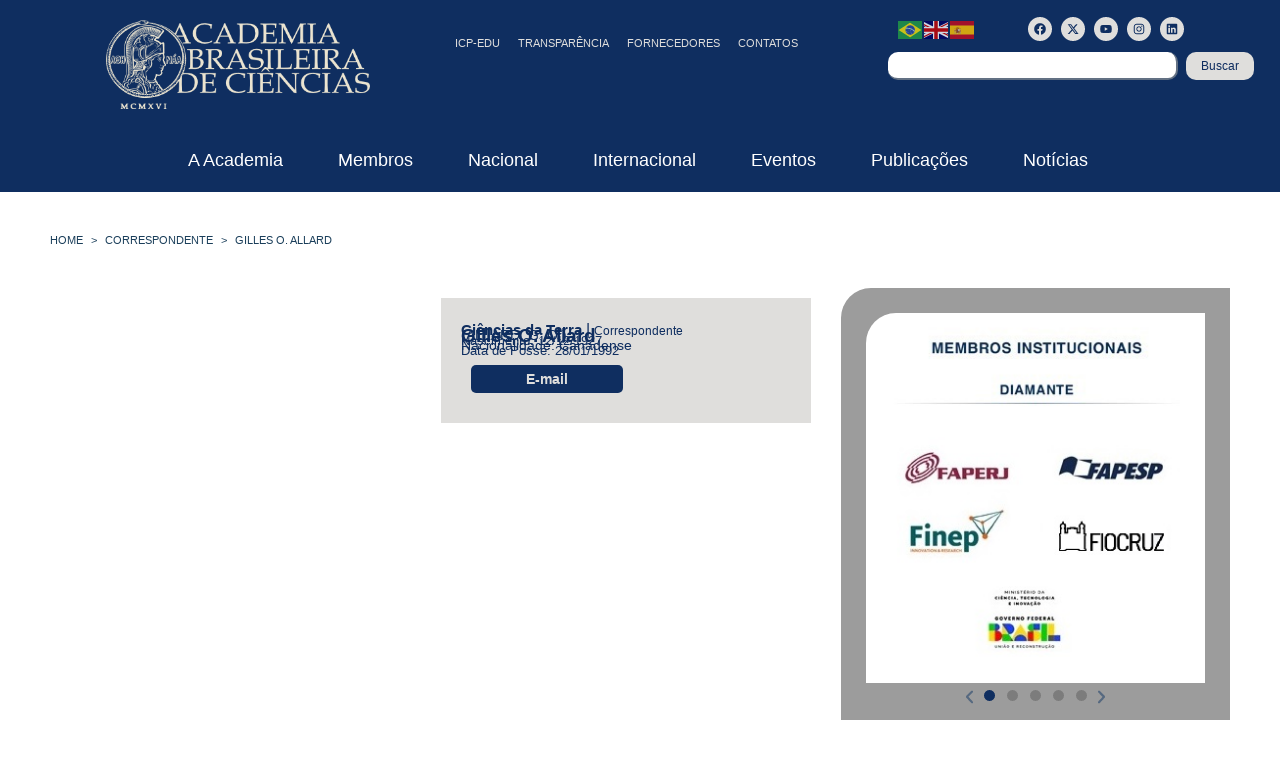

--- FILE ---
content_type: text/html; charset=UTF-8
request_url: https://www.abc.org.br/membro/gilles-o-allard/
body_size: 39501
content:
<!doctype html>
<html lang="pt-BR">
<head>
	<meta charset="UTF-8">
	<meta name="viewport" content="width=device-width, initial-scale=1">
	<link rel="profile" href="https://gmpg.org/xfn/11">
				<script>
				(function () {
						window._egoiaq = window._egoiaq || [];
						var url = (("https:" == document.location.protocol) ? "https://egoimmerce.e-goi.com/" : "http://egoimmerce.e-goi.com/");
						var url_cdn = (("https:" == document.location.protocol) ? "https://cdn-te.e-goi.com/" : "http://cdn-te.e-goi.com/");
						var d = document, g = d.createElement('script'), s = d.getElementsByTagName('script')[0];
						g.type = 'text/javascript';
						g.defer = true;
						g.async = true;
						g.src = url_cdn + 'egoimmerce.js';
						s.parentNode.insertBefore(g, s);
						window._egoiaq.push(['setClientId', 192034]);
						window._egoiaq.push(['setListId', 1]);
						
						window._egoiaq.push(['setTrackerUrl', url + 'collect']);
						window._egoiaq.push(['trackPageView']);
					}
				)();
			</script>
			<meta name='robots' content='index, follow, max-image-preview:large, max-snippet:-1, max-video-preview:-1' />

	<!-- This site is optimized with the Yoast SEO plugin v26.6 - https://yoast.com/wordpress/plugins/seo/ -->
	<title>Gilles O. Allard - ABC - Academia Brasileira de Ciências</title>
<link data-rocket-prefetch href="https://cdn-te.e-goi.com" rel="dns-prefetch">
<link data-rocket-prefetch href="https://fonts.googleapis.com" rel="dns-prefetch">
<link data-rocket-prefetch href="https://www.googletagmanager.com" rel="dns-prefetch">
<link data-rocket-preload as="style" href="https://fonts.googleapis.com/css?family=Open%20Sans&#038;display=swap" rel="preload">
<link href="https://fonts.googleapis.com/css?family=Open%20Sans&#038;display=swap" media="print" onload="this.media=&#039;all&#039;" rel="stylesheet">
<noscript data-wpr-hosted-gf-parameters=""><link rel="stylesheet" href="https://fonts.googleapis.com/css?family=Open%20Sans&#038;display=swap"></noscript><link rel="preload" data-rocket-preload as="image" href="https://www.abc.org.br/wp-content/uploads/2024/11/placeholder.png" fetchpriority="high">
	<link rel="canonical" href="https://www.abc.org.br/membro/gilles-o-allard/" />
	<script type="application/ld+json" class="yoast-schema-graph">{"@context":"https://schema.org","@graph":[{"@type":"WebPage","@id":"https://www.abc.org.br/membro/gilles-o-allard/","url":"https://www.abc.org.br/membro/gilles-o-allard/","name":"Gilles O. Allard - ABC - Academia Brasileira de Ciências","isPartOf":{"@id":"https://www.abc.org.br/#website"},"datePublished":"2017-04-10T06:00:00+00:00","dateModified":"2025-07-21T19:40:33+00:00","breadcrumb":{"@id":"https://www.abc.org.br/membro/gilles-o-allard/#breadcrumb"},"inLanguage":"pt-BR","potentialAction":[{"@type":"ReadAction","target":["https://www.abc.org.br/membro/gilles-o-allard/"]}]},{"@type":"BreadcrumbList","@id":"https://www.abc.org.br/membro/gilles-o-allard/#breadcrumb","itemListElement":[{"@type":"ListItem","position":1,"name":"Home","item":"https://www.abc.org.br/"},{"@type":"ListItem","position":2,"name":"Gilles O. Allard"}]},{"@type":"WebSite","@id":"https://www.abc.org.br/#website","url":"https://www.abc.org.br/","name":"ABC - Academia Brasileira de Ciências","description":"","publisher":{"@id":"https://www.abc.org.br/#organization"},"potentialAction":[{"@type":"SearchAction","target":{"@type":"EntryPoint","urlTemplate":"https://www.abc.org.br/?s={search_term_string}"},"query-input":{"@type":"PropertyValueSpecification","valueRequired":true,"valueName":"search_term_string"}}],"inLanguage":"pt-BR"},{"@type":"Organization","@id":"https://www.abc.org.br/#organization","name":"ABC - Academia Brasileira de Ciências","url":"https://www.abc.org.br/","logo":{"@type":"ImageObject","inLanguage":"pt-BR","@id":"https://www.abc.org.br/#/schema/logo/image/","url":"https://www.abc.org.br/wp-content/uploads/2024/10/logo-light.png","contentUrl":"https://www.abc.org.br/wp-content/uploads/2024/10/logo-light.png","width":400,"height":135,"caption":"ABC - Academia Brasileira de Ciências"},"image":{"@id":"https://www.abc.org.br/#/schema/logo/image/"},"sameAs":["http://www.facebook.com/abciencias","https://x.com/abciencias","http://www.instagram.com/abciencias"]}]}</script>
	<!-- / Yoast SEO plugin. -->


<link rel='dns-prefetch' href='//www.googletagmanager.com' />
<link rel='dns-prefetch' href='//use.fontawesome.com' />
<link href='https://fonts.gstatic.com' crossorigin rel='preconnect' />
<link rel="alternate" type="application/rss+xml" title="Feed para ABC - Academia Brasileira de Ciências &raquo;" href="https://www.abc.org.br/feed/" />
<link rel="alternate" type="application/rss+xml" title="Feed de comentários para ABC - Academia Brasileira de Ciências &raquo;" href="https://www.abc.org.br/comments/feed/" />
<link rel="alternate" type="application/rss+xml" title="Feed de comentários para ABC - Academia Brasileira de Ciências &raquo; Gilles O. Allard" href="https://www.abc.org.br/membro/gilles-o-allard/feed/" />
<link rel="alternate" title="oEmbed (JSON)" type="application/json+oembed" href="https://www.abc.org.br/wp-json/oembed/1.0/embed?url=https%3A%2F%2Fwww.abc.org.br%2Fmembro%2Fgilles-o-allard%2F" />
<link rel="alternate" title="oEmbed (XML)" type="text/xml+oembed" href="https://www.abc.org.br/wp-json/oembed/1.0/embed?url=https%3A%2F%2Fwww.abc.org.br%2Fmembro%2Fgilles-o-allard%2F&#038;format=xml" />
<style id='wp-img-auto-sizes-contain-inline-css'>
img:is([sizes=auto i],[sizes^="auto," i]){contain-intrinsic-size:3000px 1500px}
/*# sourceURL=wp-img-auto-sizes-contain-inline-css */
</style>
<style id='wp-emoji-styles-inline-css'>

	img.wp-smiley, img.emoji {
		display: inline !important;
		border: none !important;
		box-shadow: none !important;
		height: 1em !important;
		width: 1em !important;
		margin: 0 0.07em !important;
		vertical-align: -0.1em !important;
		background: none !important;
		padding: 0 !important;
	}
/*# sourceURL=wp-emoji-styles-inline-css */
</style>
<link rel='stylesheet' id='wp-block-library-css' href='https://www.abc.org.br/wp-includes/css/dist/block-library/style.min.css?ver=e9b797c01a8452021e33cc05f43f0f88' media='all' />
<link rel='stylesheet' id='search-filter-flatpickr-css' href='https://www.abc.org.br/wp-content/plugins/search-filter/assets/css/vendor/flatpickr.min.css?ver=3.1.6' media='all' />
<link data-minify="1" rel='stylesheet' id='search-filter-css' href='https://www.abc.org.br/wp-content/cache/min/1/wp-content/plugins/search-filter-pro/assets/css/frontend/frontend.css?ver=1765827282' media='all' />
<link data-minify="1" rel='stylesheet' id='jet-engine-frontend-css' href='https://www.abc.org.br/wp-content/cache/min/1/wp-content/plugins/jet-engine/assets/css/frontend.css?ver=1765827282' media='all' />
<style id='global-styles-inline-css'>
:root{--wp--preset--aspect-ratio--square: 1;--wp--preset--aspect-ratio--4-3: 4/3;--wp--preset--aspect-ratio--3-4: 3/4;--wp--preset--aspect-ratio--3-2: 3/2;--wp--preset--aspect-ratio--2-3: 2/3;--wp--preset--aspect-ratio--16-9: 16/9;--wp--preset--aspect-ratio--9-16: 9/16;--wp--preset--color--black: #000000;--wp--preset--color--cyan-bluish-gray: #abb8c3;--wp--preset--color--white: #ffffff;--wp--preset--color--pale-pink: #f78da7;--wp--preset--color--vivid-red: #cf2e2e;--wp--preset--color--luminous-vivid-orange: #ff6900;--wp--preset--color--luminous-vivid-amber: #fcb900;--wp--preset--color--light-green-cyan: #7bdcb5;--wp--preset--color--vivid-green-cyan: #00d084;--wp--preset--color--pale-cyan-blue: #8ed1fc;--wp--preset--color--vivid-cyan-blue: #0693e3;--wp--preset--color--vivid-purple: #9b51e0;--wp--preset--gradient--vivid-cyan-blue-to-vivid-purple: linear-gradient(135deg,rgb(6,147,227) 0%,rgb(155,81,224) 100%);--wp--preset--gradient--light-green-cyan-to-vivid-green-cyan: linear-gradient(135deg,rgb(122,220,180) 0%,rgb(0,208,130) 100%);--wp--preset--gradient--luminous-vivid-amber-to-luminous-vivid-orange: linear-gradient(135deg,rgb(252,185,0) 0%,rgb(255,105,0) 100%);--wp--preset--gradient--luminous-vivid-orange-to-vivid-red: linear-gradient(135deg,rgb(255,105,0) 0%,rgb(207,46,46) 100%);--wp--preset--gradient--very-light-gray-to-cyan-bluish-gray: linear-gradient(135deg,rgb(238,238,238) 0%,rgb(169,184,195) 100%);--wp--preset--gradient--cool-to-warm-spectrum: linear-gradient(135deg,rgb(74,234,220) 0%,rgb(151,120,209) 20%,rgb(207,42,186) 40%,rgb(238,44,130) 60%,rgb(251,105,98) 80%,rgb(254,248,76) 100%);--wp--preset--gradient--blush-light-purple: linear-gradient(135deg,rgb(255,206,236) 0%,rgb(152,150,240) 100%);--wp--preset--gradient--blush-bordeaux: linear-gradient(135deg,rgb(254,205,165) 0%,rgb(254,45,45) 50%,rgb(107,0,62) 100%);--wp--preset--gradient--luminous-dusk: linear-gradient(135deg,rgb(255,203,112) 0%,rgb(199,81,192) 50%,rgb(65,88,208) 100%);--wp--preset--gradient--pale-ocean: linear-gradient(135deg,rgb(255,245,203) 0%,rgb(182,227,212) 50%,rgb(51,167,181) 100%);--wp--preset--gradient--electric-grass: linear-gradient(135deg,rgb(202,248,128) 0%,rgb(113,206,126) 100%);--wp--preset--gradient--midnight: linear-gradient(135deg,rgb(2,3,129) 0%,rgb(40,116,252) 100%);--wp--preset--font-size--small: 13px;--wp--preset--font-size--medium: 20px;--wp--preset--font-size--large: 36px;--wp--preset--font-size--x-large: 42px;--wp--preset--spacing--20: 0.44rem;--wp--preset--spacing--30: 0.67rem;--wp--preset--spacing--40: 1rem;--wp--preset--spacing--50: 1.5rem;--wp--preset--spacing--60: 2.25rem;--wp--preset--spacing--70: 3.38rem;--wp--preset--spacing--80: 5.06rem;--wp--preset--shadow--natural: 6px 6px 9px rgba(0, 0, 0, 0.2);--wp--preset--shadow--deep: 12px 12px 50px rgba(0, 0, 0, 0.4);--wp--preset--shadow--sharp: 6px 6px 0px rgba(0, 0, 0, 0.2);--wp--preset--shadow--outlined: 6px 6px 0px -3px rgb(255, 255, 255), 6px 6px rgb(0, 0, 0);--wp--preset--shadow--crisp: 6px 6px 0px rgb(0, 0, 0);}:root { --wp--style--global--content-size: 800px;--wp--style--global--wide-size: 1200px; }:where(body) { margin: 0; }.wp-site-blocks > .alignleft { float: left; margin-right: 2em; }.wp-site-blocks > .alignright { float: right; margin-left: 2em; }.wp-site-blocks > .aligncenter { justify-content: center; margin-left: auto; margin-right: auto; }:where(.wp-site-blocks) > * { margin-block-start: 24px; margin-block-end: 0; }:where(.wp-site-blocks) > :first-child { margin-block-start: 0; }:where(.wp-site-blocks) > :last-child { margin-block-end: 0; }:root { --wp--style--block-gap: 24px; }:root :where(.is-layout-flow) > :first-child{margin-block-start: 0;}:root :where(.is-layout-flow) > :last-child{margin-block-end: 0;}:root :where(.is-layout-flow) > *{margin-block-start: 24px;margin-block-end: 0;}:root :where(.is-layout-constrained) > :first-child{margin-block-start: 0;}:root :where(.is-layout-constrained) > :last-child{margin-block-end: 0;}:root :where(.is-layout-constrained) > *{margin-block-start: 24px;margin-block-end: 0;}:root :where(.is-layout-flex){gap: 24px;}:root :where(.is-layout-grid){gap: 24px;}.is-layout-flow > .alignleft{float: left;margin-inline-start: 0;margin-inline-end: 2em;}.is-layout-flow > .alignright{float: right;margin-inline-start: 2em;margin-inline-end: 0;}.is-layout-flow > .aligncenter{margin-left: auto !important;margin-right: auto !important;}.is-layout-constrained > .alignleft{float: left;margin-inline-start: 0;margin-inline-end: 2em;}.is-layout-constrained > .alignright{float: right;margin-inline-start: 2em;margin-inline-end: 0;}.is-layout-constrained > .aligncenter{margin-left: auto !important;margin-right: auto !important;}.is-layout-constrained > :where(:not(.alignleft):not(.alignright):not(.alignfull)){max-width: var(--wp--style--global--content-size);margin-left: auto !important;margin-right: auto !important;}.is-layout-constrained > .alignwide{max-width: var(--wp--style--global--wide-size);}body .is-layout-flex{display: flex;}.is-layout-flex{flex-wrap: wrap;align-items: center;}.is-layout-flex > :is(*, div){margin: 0;}body .is-layout-grid{display: grid;}.is-layout-grid > :is(*, div){margin: 0;}body{padding-top: 0px;padding-right: 0px;padding-bottom: 0px;padding-left: 0px;}a:where(:not(.wp-element-button)){text-decoration: underline;}:root :where(.wp-element-button, .wp-block-button__link){background-color: #32373c;border-width: 0;color: #fff;font-family: inherit;font-size: inherit;font-style: inherit;font-weight: inherit;letter-spacing: inherit;line-height: inherit;padding-top: calc(0.667em + 2px);padding-right: calc(1.333em + 2px);padding-bottom: calc(0.667em + 2px);padding-left: calc(1.333em + 2px);text-decoration: none;text-transform: inherit;}.has-black-color{color: var(--wp--preset--color--black) !important;}.has-cyan-bluish-gray-color{color: var(--wp--preset--color--cyan-bluish-gray) !important;}.has-white-color{color: var(--wp--preset--color--white) !important;}.has-pale-pink-color{color: var(--wp--preset--color--pale-pink) !important;}.has-vivid-red-color{color: var(--wp--preset--color--vivid-red) !important;}.has-luminous-vivid-orange-color{color: var(--wp--preset--color--luminous-vivid-orange) !important;}.has-luminous-vivid-amber-color{color: var(--wp--preset--color--luminous-vivid-amber) !important;}.has-light-green-cyan-color{color: var(--wp--preset--color--light-green-cyan) !important;}.has-vivid-green-cyan-color{color: var(--wp--preset--color--vivid-green-cyan) !important;}.has-pale-cyan-blue-color{color: var(--wp--preset--color--pale-cyan-blue) !important;}.has-vivid-cyan-blue-color{color: var(--wp--preset--color--vivid-cyan-blue) !important;}.has-vivid-purple-color{color: var(--wp--preset--color--vivid-purple) !important;}.has-black-background-color{background-color: var(--wp--preset--color--black) !important;}.has-cyan-bluish-gray-background-color{background-color: var(--wp--preset--color--cyan-bluish-gray) !important;}.has-white-background-color{background-color: var(--wp--preset--color--white) !important;}.has-pale-pink-background-color{background-color: var(--wp--preset--color--pale-pink) !important;}.has-vivid-red-background-color{background-color: var(--wp--preset--color--vivid-red) !important;}.has-luminous-vivid-orange-background-color{background-color: var(--wp--preset--color--luminous-vivid-orange) !important;}.has-luminous-vivid-amber-background-color{background-color: var(--wp--preset--color--luminous-vivid-amber) !important;}.has-light-green-cyan-background-color{background-color: var(--wp--preset--color--light-green-cyan) !important;}.has-vivid-green-cyan-background-color{background-color: var(--wp--preset--color--vivid-green-cyan) !important;}.has-pale-cyan-blue-background-color{background-color: var(--wp--preset--color--pale-cyan-blue) !important;}.has-vivid-cyan-blue-background-color{background-color: var(--wp--preset--color--vivid-cyan-blue) !important;}.has-vivid-purple-background-color{background-color: var(--wp--preset--color--vivid-purple) !important;}.has-black-border-color{border-color: var(--wp--preset--color--black) !important;}.has-cyan-bluish-gray-border-color{border-color: var(--wp--preset--color--cyan-bluish-gray) !important;}.has-white-border-color{border-color: var(--wp--preset--color--white) !important;}.has-pale-pink-border-color{border-color: var(--wp--preset--color--pale-pink) !important;}.has-vivid-red-border-color{border-color: var(--wp--preset--color--vivid-red) !important;}.has-luminous-vivid-orange-border-color{border-color: var(--wp--preset--color--luminous-vivid-orange) !important;}.has-luminous-vivid-amber-border-color{border-color: var(--wp--preset--color--luminous-vivid-amber) !important;}.has-light-green-cyan-border-color{border-color: var(--wp--preset--color--light-green-cyan) !important;}.has-vivid-green-cyan-border-color{border-color: var(--wp--preset--color--vivid-green-cyan) !important;}.has-pale-cyan-blue-border-color{border-color: var(--wp--preset--color--pale-cyan-blue) !important;}.has-vivid-cyan-blue-border-color{border-color: var(--wp--preset--color--vivid-cyan-blue) !important;}.has-vivid-purple-border-color{border-color: var(--wp--preset--color--vivid-purple) !important;}.has-vivid-cyan-blue-to-vivid-purple-gradient-background{background: var(--wp--preset--gradient--vivid-cyan-blue-to-vivid-purple) !important;}.has-light-green-cyan-to-vivid-green-cyan-gradient-background{background: var(--wp--preset--gradient--light-green-cyan-to-vivid-green-cyan) !important;}.has-luminous-vivid-amber-to-luminous-vivid-orange-gradient-background{background: var(--wp--preset--gradient--luminous-vivid-amber-to-luminous-vivid-orange) !important;}.has-luminous-vivid-orange-to-vivid-red-gradient-background{background: var(--wp--preset--gradient--luminous-vivid-orange-to-vivid-red) !important;}.has-very-light-gray-to-cyan-bluish-gray-gradient-background{background: var(--wp--preset--gradient--very-light-gray-to-cyan-bluish-gray) !important;}.has-cool-to-warm-spectrum-gradient-background{background: var(--wp--preset--gradient--cool-to-warm-spectrum) !important;}.has-blush-light-purple-gradient-background{background: var(--wp--preset--gradient--blush-light-purple) !important;}.has-blush-bordeaux-gradient-background{background: var(--wp--preset--gradient--blush-bordeaux) !important;}.has-luminous-dusk-gradient-background{background: var(--wp--preset--gradient--luminous-dusk) !important;}.has-pale-ocean-gradient-background{background: var(--wp--preset--gradient--pale-ocean) !important;}.has-electric-grass-gradient-background{background: var(--wp--preset--gradient--electric-grass) !important;}.has-midnight-gradient-background{background: var(--wp--preset--gradient--midnight) !important;}.has-small-font-size{font-size: var(--wp--preset--font-size--small) !important;}.has-medium-font-size{font-size: var(--wp--preset--font-size--medium) !important;}.has-large-font-size{font-size: var(--wp--preset--font-size--large) !important;}.has-x-large-font-size{font-size: var(--wp--preset--font-size--x-large) !important;}
:root :where(.wp-block-pullquote){font-size: 1.5em;line-height: 1.6;}
/*# sourceURL=global-styles-inline-css */
</style>
<link data-minify="1" rel='stylesheet' id='dashicons-css' href='https://www.abc.org.br/wp-content/cache/min/1/wp-includes/css/dashicons.min.css?ver=1765827282' media='all' />
<link data-minify="1" rel='stylesheet' id='egoi-for-wp-css' href='https://www.abc.org.br/wp-content/cache/min/1/wp-content/plugins/smart-marketing-for-wp/public/css/egoi-for-wp-public.css?ver=1765827282' media='' />
<link rel='stylesheet' id='sliderpro-plugin-style-css' href='https://www.abc.org.br/wp-content/plugins/sliderpro/public/assets/css/slider-pro.min.css?ver=4.8.12' media='all' />
<link data-minify="1" rel='stylesheet' id='hello-elementor-css' href='https://www.abc.org.br/wp-content/cache/min/1/wp-content/themes/hello-elementor/assets/css/reset.css?ver=1765827282' media='all' />
<link data-minify="1" rel='stylesheet' id='hello-elementor-theme-style-css' href='https://www.abc.org.br/wp-content/cache/min/1/wp-content/themes/hello-elementor/assets/css/theme.css?ver=1765827282' media='all' />
<link data-minify="1" rel='stylesheet' id='hello-elementor-header-footer-css' href='https://www.abc.org.br/wp-content/cache/min/1/wp-content/themes/hello-elementor/assets/css/header-footer.css?ver=1765827282' media='all' />
<link data-minify="1" rel='stylesheet' id='wpdreams-asl-basic-css' href='https://www.abc.org.br/wp-content/cache/min/1/wp-content/plugins/ajax-search-lite/css/style.basic.css?ver=1765827282' media='all' />
<style id='wpdreams-asl-basic-inline-css'>

					div[id*='ajaxsearchlitesettings'].searchsettings .asl_option_inner label {
						font-size: 0px !important;
						color: rgba(0, 0, 0, 0);
					}
					div[id*='ajaxsearchlitesettings'].searchsettings .asl_option_inner label:after {
						font-size: 11px !important;
						position: absolute;
						top: 0;
						left: 0;
						z-index: 1;
					}
					.asl_w_container {
						width: 100%;
						margin: 0px 0px 0px 0px;
						min-width: 200px;
					}
					div[id*='ajaxsearchlite'].asl_m {
						width: 100%;
					}
					div[id*='ajaxsearchliteres'].wpdreams_asl_results div.resdrg span.highlighted {
						font-weight: bold;
						color: rgba(217, 49, 43, 1);
						background-color: rgba(238, 238, 238, 1);
					}
					div[id*='ajaxsearchliteres'].wpdreams_asl_results .results img.asl_image {
						width: 70px;
						height: 70px;
						object-fit: cover;
					}
					div[id*='ajaxsearchlite'].asl_r .results {
						max-height: none;
					}
					div[id*='ajaxsearchlite'].asl_r {
						position: absolute;
					}
				
						div.asl_r.asl_w.vertical .results .item::after {
							display: block;
							position: absolute;
							bottom: 0;
							content: '';
							height: 1px;
							width: 100%;
							background: #D8D8D8;
						}
						div.asl_r.asl_w.vertical .results .item.asl_last_item::after {
							display: none;
						}
					
/*# sourceURL=wpdreams-asl-basic-inline-css */
</style>
<link data-minify="1" rel='stylesheet' id='wpdreams-asl-instance-css' href='https://www.abc.org.br/wp-content/cache/min/1/wp-content/plugins/ajax-search-lite/css/style-curvy-black.css?ver=1765827282' media='all' />
<link rel='stylesheet' id='elementor-frontend-css' href='https://www.abc.org.br/wp-content/uploads/elementor/css/custom-frontend.min.css?ver=1769525067' media='all' />
<style id='elementor-frontend-inline-css'>
.elementor-kit-11{--e-global-color-primary:#0F2E60;--e-global-color-secondary:#DFDEDC;--e-global-color-text:#9C9C9C;--e-global-color-accent:#61CE70;--e-global-color-307438e:#BAB095;--e-global-color-a1661aa:#637184;--e-global-color-430fd84:#EBE5D1;--e-global-typography-primary-font-family:"PT Sans";--e-global-typography-primary-font-weight:600;--e-global-typography-secondary-font-family:"PT Sans";--e-global-typography-secondary-font-weight:400;--e-global-typography-text-font-family:"PT Sans";--e-global-typography-text-font-weight:400;--e-global-typography-accent-font-family:"PT Sans";--e-global-typography-accent-font-weight:500;--e-global-typography-7643841-font-family:"PT Sans";--e-global-typography-7643841-font-size:26px;--e-global-typography-7643841-font-weight:600;--e-global-typography-7643841-text-transform:uppercase;background-color:#FFFFFF;color:var( --e-global-color-primary );}.elementor-kit-11 e-page-transition{background-color:#FFBC7D;}.elementor-kit-11 button,.elementor-kit-11 input[type="button"],.elementor-kit-11 input[type="submit"],.elementor-kit-11 .elementor-button{border-radius:10px 10px 10px 10px;}.elementor-section.elementor-section-boxed > .elementor-container{max-width:1200px;}.e-con{--container-max-width:1200px;}.elementor-widget:not(:last-child){--kit-widget-spacing:20px;}.elementor-element{--widgets-spacing:20px 20px;--widgets-spacing-row:20px;--widgets-spacing-column:20px;}{}h1.entry-title{display:var(--page-title-display);}.site-header .site-branding{flex-direction:column;align-items:stretch;}.site-header{padding-inline-end:0px;padding-inline-start:0px;}.site-footer .site-branding{flex-direction:column;align-items:stretch;}@media(max-width:1024px){.elementor-section.elementor-section-boxed > .elementor-container{max-width:1024px;}.e-con{--container-max-width:1024px;}}@media(max-width:1023px){.elementor-section.elementor-section-boxed > .elementor-container{max-width:767px;}.e-con{--container-max-width:767px;}}
.elementor-101 .elementor-element.elementor-element-155217b{--display:flex;--flex-direction:row;--container-widget-width:calc( ( 1 - var( --container-widget-flex-grow ) ) * 100% );--container-widget-height:100%;--container-widget-flex-grow:1;--container-widget-align-self:stretch;--flex-wrap-mobile:wrap;--align-items:stretch;--gap:10px 10px;--row-gap:10px;--column-gap:10px;--padding-top:10px;--padding-bottom:10px;--padding-left:0px;--padding-right:0px;}.elementor-101 .elementor-element.elementor-element-155217b:not(.elementor-motion-effects-element-type-background), .elementor-101 .elementor-element.elementor-element-155217b > .elementor-motion-effects-container > .elementor-motion-effects-layer{background-color:var( --e-global-color-primary );}.elementor-101 .elementor-element.elementor-element-540d157{--display:flex;--justify-content:center;}.elementor-widget-theme-site-logo .widget-image-caption{color:var( --e-global-color-text );font-family:var( --e-global-typography-text-font-family ), Sans-serif;font-weight:var( --e-global-typography-text-font-weight );}.elementor-101 .elementor-element.elementor-element-bce40ff img{width:70%;}.elementor-101 .elementor-element.elementor-element-b8e3d8a{--display:flex;--justify-content:center;--align-items:flex-end;--container-widget-width:calc( ( 1 - var( --container-widget-flex-grow ) ) * 100% );}.elementor-widget-icon.elementor-view-stacked .elementor-icon{background-color:var( --e-global-color-primary );}.elementor-widget-icon.elementor-view-framed .elementor-icon, .elementor-widget-icon.elementor-view-default .elementor-icon{color:var( --e-global-color-primary );border-color:var( --e-global-color-primary );}.elementor-widget-icon.elementor-view-framed .elementor-icon, .elementor-widget-icon.elementor-view-default .elementor-icon svg{fill:var( --e-global-color-primary );}.elementor-101 .elementor-element.elementor-element-090b581 .elementor-icon-wrapper{text-align:center;}.elementor-101 .elementor-element.elementor-element-090b581.elementor-view-stacked .elementor-icon{background-color:var( --e-global-color-secondary );}.elementor-101 .elementor-element.elementor-element-090b581.elementor-view-framed .elementor-icon, .elementor-101 .elementor-element.elementor-element-090b581.elementor-view-default .elementor-icon{color:var( --e-global-color-secondary );border-color:var( --e-global-color-secondary );}.elementor-101 .elementor-element.elementor-element-090b581.elementor-view-framed .elementor-icon, .elementor-101 .elementor-element.elementor-element-090b581.elementor-view-default .elementor-icon svg{fill:var( --e-global-color-secondary );}.elementor-widget-nav-menu .elementor-nav-menu .elementor-item{font-family:var( --e-global-typography-primary-font-family ), Sans-serif;font-weight:var( --e-global-typography-primary-font-weight );}.elementor-widget-nav-menu .elementor-nav-menu--main .elementor-item{color:var( --e-global-color-text );fill:var( --e-global-color-text );}.elementor-widget-nav-menu .elementor-nav-menu--main .elementor-item:hover,
					.elementor-widget-nav-menu .elementor-nav-menu--main .elementor-item.elementor-item-active,
					.elementor-widget-nav-menu .elementor-nav-menu--main .elementor-item.highlighted,
					.elementor-widget-nav-menu .elementor-nav-menu--main .elementor-item:focus{color:var( --e-global-color-accent );fill:var( --e-global-color-accent );}.elementor-widget-nav-menu .elementor-nav-menu--main:not(.e--pointer-framed) .elementor-item:before,
					.elementor-widget-nav-menu .elementor-nav-menu--main:not(.e--pointer-framed) .elementor-item:after{background-color:var( --e-global-color-accent );}.elementor-widget-nav-menu .e--pointer-framed .elementor-item:before,
					.elementor-widget-nav-menu .e--pointer-framed .elementor-item:after{border-color:var( --e-global-color-accent );}.elementor-widget-nav-menu{--e-nav-menu-divider-color:var( --e-global-color-text );}.elementor-widget-nav-menu .elementor-nav-menu--dropdown .elementor-item, .elementor-widget-nav-menu .elementor-nav-menu--dropdown  .elementor-sub-item{font-family:var( --e-global-typography-accent-font-family ), Sans-serif;font-weight:var( --e-global-typography-accent-font-weight );}.elementor-101 .elementor-element.elementor-element-18bbe83 .elementor-menu-toggle{margin:0 auto;}.elementor-101 .elementor-element.elementor-element-18bbe83 .elementor-nav-menu .elementor-item{font-family:"PT Sans", Sans-serif;font-size:11px;font-weight:500;text-transform:uppercase;}.elementor-101 .elementor-element.elementor-element-18bbe83 .elementor-nav-menu--main .elementor-item{color:#DFDEDC;fill:#DFDEDC;padding-left:9px;padding-right:9px;}.elementor-101 .elementor-element.elementor-element-18bbe83 .elementor-nav-menu--main .elementor-item:hover,
					.elementor-101 .elementor-element.elementor-element-18bbe83 .elementor-nav-menu--main .elementor-item.elementor-item-active,
					.elementor-101 .elementor-element.elementor-element-18bbe83 .elementor-nav-menu--main .elementor-item.highlighted,
					.elementor-101 .elementor-element.elementor-element-18bbe83 .elementor-nav-menu--main .elementor-item:focus{color:var( --e-global-color-secondary );fill:var( --e-global-color-secondary );}.elementor-101 .elementor-element.elementor-element-8842fa5{--display:flex;--gap:0px 0px;--row-gap:0px;--column-gap:0px;}.elementor-101 .elementor-element.elementor-element-0658ef2{--display:flex;--flex-direction:row;--container-widget-width:calc( ( 1 - var( --container-widget-flex-grow ) ) * 100% );--container-widget-height:100%;--container-widget-flex-grow:1;--container-widget-align-self:stretch;--flex-wrap-mobile:wrap;--align-items:stretch;--gap:10px 10px;--row-gap:10px;--column-gap:10px;--margin-top:-13px;--margin-bottom:0px;--margin-left:0px;--margin-right:0px;}.elementor-101 .elementor-element.elementor-element-81fbfc1{--display:flex;--justify-content:center;--margin-top:0px;--margin-bottom:0px;--margin-left:0px;--margin-right:0px;--padding-top:0px;--padding-bottom:0px;--padding-left:0px;--padding-right:0px;}.elementor-101 .elementor-element.elementor-element-f77dc4e{--display:flex;--justify-content:center;--padding-top:0px;--padding-bottom:0px;--padding-left:0px;--padding-right:0px;}.elementor-101 .elementor-element.elementor-element-caa5e17{--grid-template-columns:repeat(0, auto);text-align:center;--icon-size:12px;--grid-column-gap:5px;--grid-row-gap:0px;}.elementor-101 .elementor-element.elementor-element-caa5e17 .elementor-social-icon{background-color:var( --e-global-color-secondary );}.elementor-101 .elementor-element.elementor-element-caa5e17 .elementor-social-icon i{color:var( --e-global-color-primary );}.elementor-101 .elementor-element.elementor-element-caa5e17 .elementor-social-icon svg{fill:var( --e-global-color-primary );}.elementor-widget-search{--e-search-input-color:var( --e-global-color-text );}.elementor-widget-search.e-focus{--e-search-input-color:var( --e-global-color-text );}.elementor-widget-search .elementor-pagination{font-family:var( --e-global-typography-primary-font-family ), Sans-serif;font-weight:var( --e-global-typography-primary-font-weight );}.elementor-101 .elementor-element.elementor-element-5a18505 .e-search-submit{background-color:var( --e-global-color-secondary );}.elementor-101 .elementor-element.elementor-element-5a18505 .e-search-input{font-size:12px;font-weight:400;border-style:solid;border-width:0px 2px 2px 0px;border-color:var( --e-global-color-a1661aa );border-radius:10px 10px 10px 10px;}.elementor-101 .elementor-element.elementor-element-5a18505{--e-search-input-color:var( --e-global-color-primary );--e-search-input-padding-block-start:0px;--e-search-input-padding-inline-start:10px;--e-search-input-padding-block-end:0px;--e-search-input-padding-inline-end:0px;--e-search-submit-color:var( --e-global-color-primary );--e-search-submit-border-radius:10px 10px 10px 10px;--e-search-submit-padding:5px 15px 5px 15px;}.elementor-101 .elementor-element.elementor-element-5a18505 .e-search-submit span{font-size:12px;}.elementor-101 .elementor-element.elementor-element-d48a380{--display:flex;}.elementor-101 .elementor-element.elementor-element-e174586:not(.elementor-motion-effects-element-type-background), .elementor-101 .elementor-element.elementor-element-e174586 > .elementor-motion-effects-container > .elementor-motion-effects-layer{background-color:var( --e-global-color-primary );}.elementor-101 .elementor-element.elementor-element-e174586{transition:background 0.3s, border 0.3s, border-radius 0.3s, box-shadow 0.3s;padding:0px 0px 0px 0px;}.elementor-101 .elementor-element.elementor-element-e174586 > .elementor-background-overlay{transition:background 0.3s, border-radius 0.3s, opacity 0.3s;}.elementor-widget-mega-menu > .e-n-menu > .e-n-menu-wrapper > .e-n-menu-heading > .e-n-menu-item > .e-n-menu-title, .elementor-widget-mega-menu > .e-n-menu > .e-n-menu-wrapper > .e-n-menu-heading > .e-n-menu-item > .e-n-menu-title > .e-n-menu-title-container, .elementor-widget-mega-menu > .e-n-menu > .e-n-menu-wrapper > .e-n-menu-heading > .e-n-menu-item > .e-n-menu-title > .e-n-menu-title-container > span{font-family:var( --e-global-typography-accent-font-family ), Sans-serif;font-weight:var( --e-global-typography-accent-font-weight );}.elementor-widget-mega-menu{--n-menu-divider-color:var( --e-global-color-text );}.elementor-101 .elementor-element.elementor-element-e837a67{--display:flex;--border-radius:0px 0px 0px 50px;--margin-top:10px;--margin-bottom:0px;--margin-left:150px;--margin-right:0px;--padding-top:0px;--padding-bottom:0px;--padding-left:0px;--padding-right:0px;}.elementor-101 .elementor-element.elementor-element-e837a67:not(.elementor-motion-effects-element-type-background), .elementor-101 .elementor-element.elementor-element-e837a67 > .elementor-motion-effects-container > .elementor-motion-effects-layer{background-color:var( --e-global-color-secondary );}.elementor-101 .elementor-element.elementor-element-d9291e2{--display:flex;--flex-direction:row;--container-widget-width:initial;--container-widget-height:100%;--container-widget-flex-grow:1;--container-widget-align-self:stretch;--flex-wrap-mobile:wrap;}.elementor-101 .elementor-element.elementor-element-b74f11b .elementor-menu-toggle{margin:0 auto;}.elementor-101 .elementor-element.elementor-element-b74f11b .elementor-nav-menu .elementor-item{font-family:"PT Sans", Sans-serif;font-size:15px;font-weight:600;}.elementor-101 .elementor-element.elementor-element-b74f11b .elementor-nav-menu--main .elementor-item{color:var( --e-global-color-primary );fill:var( --e-global-color-primary );padding-left:15px;padding-right:15px;padding-top:10px;padding-bottom:10px;}.elementor-101 .elementor-element.elementor-element-b74f11b .elementor-nav-menu--main .elementor-item:hover,
					.elementor-101 .elementor-element.elementor-element-b74f11b .elementor-nav-menu--main .elementor-item.elementor-item-active,
					.elementor-101 .elementor-element.elementor-element-b74f11b .elementor-nav-menu--main .elementor-item.highlighted,
					.elementor-101 .elementor-element.elementor-element-b74f11b .elementor-nav-menu--main .elementor-item:focus{color:var( --e-global-color-primary );fill:var( --e-global-color-primary );}.elementor-101 .elementor-element.elementor-element-76ac80f{--display:flex;--border-radius:0px 0px 0px 50px;--margin-top:10px;--margin-bottom:0px;--margin-left:150px;--margin-right:0px;--padding-top:0px;--padding-bottom:0px;--padding-left:0px;--padding-right:0px;}.elementor-101 .elementor-element.elementor-element-76ac80f:not(.elementor-motion-effects-element-type-background), .elementor-101 .elementor-element.elementor-element-76ac80f > .elementor-motion-effects-container > .elementor-motion-effects-layer{background-color:var( --e-global-color-secondary );}.elementor-101 .elementor-element.elementor-element-1fb106b{--display:flex;--flex-direction:row;--container-widget-width:initial;--container-widget-height:100%;--container-widget-flex-grow:1;--container-widget-align-self:stretch;--flex-wrap-mobile:wrap;}.elementor-101 .elementor-element.elementor-element-224e998 .elementor-menu-toggle{margin:0 auto;}.elementor-101 .elementor-element.elementor-element-224e998 .elementor-nav-menu .elementor-item{font-family:"PT Sans", Sans-serif;font-size:15px;font-weight:600;}.elementor-101 .elementor-element.elementor-element-224e998 .elementor-nav-menu--main .elementor-item{color:var( --e-global-color-primary );fill:var( --e-global-color-primary );padding-left:12px;padding-right:12px;padding-top:10px;padding-bottom:10px;}.elementor-101 .elementor-element.elementor-element-224e998 .elementor-nav-menu--main .elementor-item:hover,
					.elementor-101 .elementor-element.elementor-element-224e998 .elementor-nav-menu--main .elementor-item.elementor-item-active,
					.elementor-101 .elementor-element.elementor-element-224e998 .elementor-nav-menu--main .elementor-item.highlighted,
					.elementor-101 .elementor-element.elementor-element-224e998 .elementor-nav-menu--main .elementor-item:focus{color:var( --e-global-color-primary );fill:var( --e-global-color-primary );}.elementor-101 .elementor-element.elementor-element-aecdfa6{--display:flex;--border-radius:0px 0px 0px 50px;--margin-top:10px;--margin-bottom:0px;--margin-left:150px;--margin-right:0px;--padding-top:0px;--padding-bottom:0px;--padding-left:0px;--padding-right:0px;}.elementor-101 .elementor-element.elementor-element-aecdfa6:not(.elementor-motion-effects-element-type-background), .elementor-101 .elementor-element.elementor-element-aecdfa6 > .elementor-motion-effects-container > .elementor-motion-effects-layer{background-color:var( --e-global-color-secondary );}.elementor-101 .elementor-element.elementor-element-59a4455{--display:flex;--flex-direction:row;--container-widget-width:initial;--container-widget-height:100%;--container-widget-flex-grow:1;--container-widget-align-self:stretch;--flex-wrap-mobile:wrap;}.elementor-101 .elementor-element.elementor-element-d7e1504 .elementor-menu-toggle{margin:0 auto;}.elementor-101 .elementor-element.elementor-element-d7e1504 .elementor-nav-menu .elementor-item{font-family:"PT Sans", Sans-serif;font-size:15px;font-weight:600;}.elementor-101 .elementor-element.elementor-element-d7e1504 .elementor-nav-menu--main .elementor-item{color:var( --e-global-color-primary );fill:var( --e-global-color-primary );padding-left:15px;padding-right:15px;padding-top:10px;padding-bottom:10px;}.elementor-101 .elementor-element.elementor-element-d7e1504 .elementor-nav-menu--main .elementor-item:hover,
					.elementor-101 .elementor-element.elementor-element-d7e1504 .elementor-nav-menu--main .elementor-item.elementor-item-active,
					.elementor-101 .elementor-element.elementor-element-d7e1504 .elementor-nav-menu--main .elementor-item.highlighted,
					.elementor-101 .elementor-element.elementor-element-d7e1504 .elementor-nav-menu--main .elementor-item:focus{color:var( --e-global-color-primary );fill:var( --e-global-color-primary );}.elementor-101 .elementor-element.elementor-element-f1ff13c{--display:flex;--border-radius:0px 0px 0px 50px;--margin-top:10px;--margin-bottom:0px;--margin-left:150px;--margin-right:0px;--padding-top:0px;--padding-bottom:0px;--padding-left:0px;--padding-right:0px;}.elementor-101 .elementor-element.elementor-element-f1ff13c:not(.elementor-motion-effects-element-type-background), .elementor-101 .elementor-element.elementor-element-f1ff13c > .elementor-motion-effects-container > .elementor-motion-effects-layer{background-color:var( --e-global-color-secondary );}.elementor-101 .elementor-element.elementor-element-aa8db88{--display:flex;--flex-direction:row;--container-widget-width:initial;--container-widget-height:100%;--container-widget-flex-grow:1;--container-widget-align-self:stretch;--flex-wrap-mobile:wrap;}.elementor-101 .elementor-element.elementor-element-174a8de .elementor-menu-toggle{margin:0 auto;}.elementor-101 .elementor-element.elementor-element-174a8de .elementor-nav-menu .elementor-item{font-family:"PT Sans", Sans-serif;font-size:15px;font-weight:600;}.elementor-101 .elementor-element.elementor-element-174a8de .elementor-nav-menu--main .elementor-item{color:var( --e-global-color-primary );fill:var( --e-global-color-primary );padding-left:15px;padding-right:15px;padding-top:10px;padding-bottom:10px;}.elementor-101 .elementor-element.elementor-element-174a8de .elementor-nav-menu--main .elementor-item:hover,
					.elementor-101 .elementor-element.elementor-element-174a8de .elementor-nav-menu--main .elementor-item.elementor-item-active,
					.elementor-101 .elementor-element.elementor-element-174a8de .elementor-nav-menu--main .elementor-item.highlighted,
					.elementor-101 .elementor-element.elementor-element-174a8de .elementor-nav-menu--main .elementor-item:focus{color:var( --e-global-color-primary );fill:var( --e-global-color-primary );}.elementor-101 .elementor-element.elementor-element-83a5995{--display:flex;--border-radius:0px 0px 0px 50px;--margin-top:10px;--margin-bottom:0px;--margin-left:150px;--margin-right:0px;--padding-top:0px;--padding-bottom:0px;--padding-left:0px;--padding-right:0px;}.elementor-101 .elementor-element.elementor-element-83a5995:not(.elementor-motion-effects-element-type-background), .elementor-101 .elementor-element.elementor-element-83a5995 > .elementor-motion-effects-container > .elementor-motion-effects-layer{background-color:var( --e-global-color-secondary );}.elementor-101 .elementor-element.elementor-element-d57bad5{--display:flex;--flex-direction:row;--container-widget-width:initial;--container-widget-height:100%;--container-widget-flex-grow:1;--container-widget-align-self:stretch;--flex-wrap-mobile:wrap;}.elementor-101 .elementor-element.elementor-element-0452589 .elementor-menu-toggle{margin:0 auto;}.elementor-101 .elementor-element.elementor-element-0452589 .elementor-nav-menu .elementor-item{font-family:"PT Sans", Sans-serif;font-size:15px;font-weight:600;}.elementor-101 .elementor-element.elementor-element-0452589 .elementor-nav-menu--main .elementor-item{color:var( --e-global-color-primary );fill:var( --e-global-color-primary );padding-left:15px;padding-right:15px;padding-top:10px;padding-bottom:10px;}.elementor-101 .elementor-element.elementor-element-0452589 .elementor-nav-menu--main .elementor-item:hover,
					.elementor-101 .elementor-element.elementor-element-0452589 .elementor-nav-menu--main .elementor-item.elementor-item-active,
					.elementor-101 .elementor-element.elementor-element-0452589 .elementor-nav-menu--main .elementor-item.highlighted,
					.elementor-101 .elementor-element.elementor-element-0452589 .elementor-nav-menu--main .elementor-item:focus{color:var( --e-global-color-primary );fill:var( --e-global-color-primary );}.elementor-101 .elementor-element.elementor-element-b78d54e{--display:flex;--border-radius:0px 0px 0px 50px;--margin-top:10px;--margin-bottom:0px;--margin-left:150px;--margin-right:0px;--padding-top:0px;--padding-bottom:0px;--padding-left:0px;--padding-right:0px;}.elementor-101 .elementor-element.elementor-element-b78d54e:not(.elementor-motion-effects-element-type-background), .elementor-101 .elementor-element.elementor-element-b78d54e > .elementor-motion-effects-container > .elementor-motion-effects-layer{background-color:var( --e-global-color-secondary );}.elementor-101 .elementor-element.elementor-element-0e8fb2c{--display:flex;--flex-direction:row;--container-widget-width:initial;--container-widget-height:100%;--container-widget-flex-grow:1;--container-widget-align-self:stretch;--flex-wrap-mobile:wrap;}.elementor-101 .elementor-element.elementor-element-715584a .elementor-menu-toggle{margin:0 auto;}.elementor-101 .elementor-element.elementor-element-715584a .elementor-nav-menu .elementor-item{font-family:"PT Sans", Sans-serif;font-size:15px;font-weight:600;}.elementor-101 .elementor-element.elementor-element-715584a .elementor-nav-menu--main .elementor-item{color:var( --e-global-color-primary );fill:var( --e-global-color-primary );padding-left:15px;padding-right:15px;padding-top:10px;padding-bottom:10px;}.elementor-101 .elementor-element.elementor-element-715584a .elementor-nav-menu--main .elementor-item:hover,
					.elementor-101 .elementor-element.elementor-element-715584a .elementor-nav-menu--main .elementor-item.elementor-item-active,
					.elementor-101 .elementor-element.elementor-element-715584a .elementor-nav-menu--main .elementor-item.highlighted,
					.elementor-101 .elementor-element.elementor-element-715584a .elementor-nav-menu--main .elementor-item:focus{color:var( --e-global-color-primary );fill:var( --e-global-color-primary );}.elementor-101 .elementor-element.elementor-element-715bcc9{--display:flex;--border-radius:0px 0px 0px 50px;--margin-top:10px;--margin-bottom:0px;--margin-left:150px;--margin-right:0px;--padding-top:0px;--padding-bottom:0px;--padding-left:0px;--padding-right:0px;}.elementor-101 .elementor-element.elementor-element-715bcc9:not(.elementor-motion-effects-element-type-background), .elementor-101 .elementor-element.elementor-element-715bcc9 > .elementor-motion-effects-container > .elementor-motion-effects-layer{background-color:var( --e-global-color-secondary );}.elementor-101 .elementor-element.elementor-element-1b1d8fc{--display:flex;--flex-direction:row;--container-widget-width:initial;--container-widget-height:100%;--container-widget-flex-grow:1;--container-widget-align-self:stretch;--flex-wrap-mobile:wrap;}.elementor-101 .elementor-element.elementor-element-1a334ea .elementor-menu-toggle{margin:0 auto;}.elementor-101 .elementor-element.elementor-element-1a334ea .elementor-nav-menu .elementor-item{font-family:"PT Sans", Sans-serif;font-size:15px;font-weight:600;}.elementor-101 .elementor-element.elementor-element-1a334ea .elementor-nav-menu--main .elementor-item{color:var( --e-global-color-primary );fill:var( --e-global-color-primary );padding-left:15px;padding-right:15px;padding-top:10px;padding-bottom:10px;}.elementor-101 .elementor-element.elementor-element-1a334ea .elementor-nav-menu--main .elementor-item:hover,
					.elementor-101 .elementor-element.elementor-element-1a334ea .elementor-nav-menu--main .elementor-item.elementor-item-active,
					.elementor-101 .elementor-element.elementor-element-1a334ea .elementor-nav-menu--main .elementor-item.highlighted,
					.elementor-101 .elementor-element.elementor-element-1a334ea .elementor-nav-menu--main .elementor-item:focus{color:var( --e-global-color-primary );fill:var( --e-global-color-primary );}.elementor-101 .elementor-element.elementor-element-e53d242{--n-menu-dropdown-content-max-width:initial;--n-menu-heading-justify-content:center;--n-menu-title-flex-grow:initial;--n-menu-title-justify-content:initial;--n-menu-title-justify-content-mobile:center;--n-menu-heading-wrap:wrap;--n-menu-heading-overflow-x:initial;--n-menu-open-animation-duration:500ms;--n-menu-toggle-icon-wrapper-animation-duration:500ms;--n-menu-title-space-between:18px;--n-menu-title-font-size:18px;--n-menu-title-color-normal:#FFFFFF;--n-menu-title-transition:300ms;--n-menu-icon-size:16px;--n-menu-dropdown-indicator-size:0px;--n-menu-toggle-icon-size:20px;--n-menu-toggle-icon-hover-duration:500ms;--n-menu-toggle-icon-distance-from-dropdown:0px;}.elementor-101 .elementor-element.elementor-element-e53d242 > .e-n-menu > .e-n-menu-wrapper > .e-n-menu-heading > .e-n-menu-item > .e-n-menu-title, .elementor-101 .elementor-element.elementor-element-e53d242 > .e-n-menu > .e-n-menu-wrapper > .e-n-menu-heading > .e-n-menu-item > .e-n-menu-title > .e-n-menu-title-container, .elementor-101 .elementor-element.elementor-element-e53d242 > .e-n-menu > .e-n-menu-wrapper > .e-n-menu-heading > .e-n-menu-item > .e-n-menu-title > .e-n-menu-title-container > span{font-family:"PT Sans", Sans-serif;font-weight:400;}.elementor-101 .elementor-element.elementor-element-e53d242 {--n-menu-title-color-hover:#FFFFFF;--n-menu-title-color-active:#FFFFFF;}.elementor-101 .elementor-element.elementor-element-346e003{--display:flex;}.elementor-theme-builder-content-area{height:400px;}.elementor-location-header:before, .elementor-location-footer:before{content:"";display:table;clear:both;}@media(max-width:1023px){.elementor-101 .elementor-element.elementor-element-540d157{--width:77%;}.elementor-101 .elementor-element.elementor-element-bce40ff{text-align:left;}.elementor-101 .elementor-element.elementor-element-bce40ff img{width:75%;}.elementor-101 .elementor-element.elementor-element-b8e3d8a{--width:20%;--align-items:center;--container-widget-width:calc( ( 1 - var( --container-widget-flex-grow ) ) * 100% );}.elementor-101 .elementor-element.elementor-element-090b581{margin:0px 0px calc(var(--kit-widget-spacing, 0px) + -50px) 0px;z-index:100;}.elementor-101 .elementor-element.elementor-element-090b581 .elementor-icon-wrapper{text-align:center;}.elementor-101 .elementor-element.elementor-element-090b581 .elementor-icon{font-size:20px;}.elementor-101 .elementor-element.elementor-element-090b581 .elementor-icon svg{height:20px;}.elementor-101 .elementor-element.elementor-element-18bbe83 .elementor-nav-menu--dropdown a{padding-left:0px;padding-right:0px;padding-top:0px;padding-bottom:0px;}.elementor-101 .elementor-element.elementor-element-18bbe83{--nav-menu-icon-size:0px;}}@media(min-width:1024px){.elementor-101 .elementor-element.elementor-element-540d157{--width:33%;}.elementor-101 .elementor-element.elementor-element-b8e3d8a{--width:36.834%;}.elementor-101 .elementor-element.elementor-element-8842fa5{--width:29.471%;}.elementor-101 .elementor-element.elementor-element-81fbfc1{--width:32.773%;}.elementor-101 .elementor-element.elementor-element-f77dc4e{--width:67.226%;}.elementor-101 .elementor-element.elementor-element-e837a67{--content-width:1000px;}.elementor-101 .elementor-element.elementor-element-76ac80f{--content-width:1000px;}.elementor-101 .elementor-element.elementor-element-1fb106b{--width:100%;}.elementor-101 .elementor-element.elementor-element-aecdfa6{--content-width:1000px;}.elementor-101 .elementor-element.elementor-element-f1ff13c{--content-width:1000px;}.elementor-101 .elementor-element.elementor-element-83a5995{--content-width:1000px;}.elementor-101 .elementor-element.elementor-element-b78d54e{--content-width:1000px;}.elementor-101 .elementor-element.elementor-element-715bcc9{--content-width:1000px;}}
.elementor-widget-icon-list .elementor-icon-list-item:not(:last-child):after{border-color:var( --e-global-color-text );}.elementor-widget-icon-list .elementor-icon-list-icon i{color:var( --e-global-color-primary );}.elementor-widget-icon-list .elementor-icon-list-icon svg{fill:var( --e-global-color-primary );}.elementor-widget-icon-list .elementor-icon-list-item > .elementor-icon-list-text, .elementor-widget-icon-list .elementor-icon-list-item > a{font-family:var( --e-global-typography-text-font-family ), Sans-serif;font-weight:var( --e-global-typography-text-font-weight );}.elementor-widget-icon-list .elementor-icon-list-text{color:var( --e-global-color-secondary );}.elementor-111 .elementor-element.elementor-element-251ead6{margin:0px 0px calc(var(--kit-widget-spacing, 0px) + -15px) 0px;--e-icon-list-icon-size:14px;--icon-vertical-offset:0px;}.elementor-111 .elementor-element.elementor-element-251ead6 .elementor-icon-list-icon i{transition:color 0.3s;}.elementor-111 .elementor-element.elementor-element-251ead6 .elementor-icon-list-icon svg{transition:fill 0.3s;}.elementor-111 .elementor-element.elementor-element-251ead6 .elementor-icon-list-item > .elementor-icon-list-text, .elementor-111 .elementor-element.elementor-element-251ead6 .elementor-icon-list-item > a{font-family:"PT Sans", Sans-serif;font-weight:600;}.elementor-111 .elementor-element.elementor-element-251ead6 .elementor-icon-list-text{color:var( --e-global-color-primary );transition:color 0.3s;}.elementor-widget-image .widget-image-caption{color:var( --e-global-color-text );font-family:var( --e-global-typography-text-font-family ), Sans-serif;font-weight:var( --e-global-typography-text-font-weight );}.elementor-111 .elementor-element.elementor-element-d35c2e6{margin:-15px 0px calc(var(--kit-widget-spacing, 0px) + 0px) 0px;padding:20px 0px 20px 0px;}.elementor-111 .elementor-element.elementor-element-d35c2e6 img{width:75%;}.elementor-111 .elementor-element.elementor-element-9234432:not(.elementor-motion-effects-element-type-background), .elementor-111 .elementor-element.elementor-element-9234432 > .elementor-motion-effects-container > .elementor-motion-effects-layer{background-color:var( --e-global-color-primary );}.elementor-111 .elementor-element.elementor-element-9234432{transition:background 0.3s, border 0.3s, border-radius 0.3s, box-shadow 0.3s;padding:10px 0px 10px 0px;}.elementor-111 .elementor-element.elementor-element-9234432 > .elementor-background-overlay{transition:background 0.3s, border-radius 0.3s, opacity 0.3s;}.elementor-widget-heading .elementor-heading-title{font-family:var( --e-global-typography-primary-font-family ), Sans-serif;font-weight:var( --e-global-typography-primary-font-weight );color:var( --e-global-color-primary );}.elementor-111 .elementor-element.elementor-element-bb0c9d2 .elementor-heading-title{font-family:"PT Sans", Sans-serif;font-size:15px;font-weight:600;text-transform:uppercase;color:var( --e-global-color-secondary );}.elementor-widget-nav-menu .elementor-nav-menu .elementor-item{font-family:var( --e-global-typography-primary-font-family ), Sans-serif;font-weight:var( --e-global-typography-primary-font-weight );}.elementor-widget-nav-menu .elementor-nav-menu--main .elementor-item{color:var( --e-global-color-text );fill:var( --e-global-color-text );}.elementor-widget-nav-menu .elementor-nav-menu--main .elementor-item:hover,
					.elementor-widget-nav-menu .elementor-nav-menu--main .elementor-item.elementor-item-active,
					.elementor-widget-nav-menu .elementor-nav-menu--main .elementor-item.highlighted,
					.elementor-widget-nav-menu .elementor-nav-menu--main .elementor-item:focus{color:var( --e-global-color-accent );fill:var( --e-global-color-accent );}.elementor-widget-nav-menu .elementor-nav-menu--main:not(.e--pointer-framed) .elementor-item:before,
					.elementor-widget-nav-menu .elementor-nav-menu--main:not(.e--pointer-framed) .elementor-item:after{background-color:var( --e-global-color-accent );}.elementor-widget-nav-menu .e--pointer-framed .elementor-item:before,
					.elementor-widget-nav-menu .e--pointer-framed .elementor-item:after{border-color:var( --e-global-color-accent );}.elementor-widget-nav-menu{--e-nav-menu-divider-color:var( --e-global-color-text );}.elementor-widget-nav-menu .elementor-nav-menu--dropdown .elementor-item, .elementor-widget-nav-menu .elementor-nav-menu--dropdown  .elementor-sub-item{font-family:var( --e-global-typography-accent-font-family ), Sans-serif;font-weight:var( --e-global-typography-accent-font-weight );}.elementor-111 .elementor-element.elementor-element-7a3bbe2 .elementor-menu-toggle{margin:0 auto;}.elementor-111 .elementor-element.elementor-element-7a3bbe2 .elementor-nav-menu .elementor-item{font-family:"PT Sans", Sans-serif;font-size:11px;font-weight:500;text-transform:uppercase;}.elementor-111 .elementor-element.elementor-element-7a3bbe2 .elementor-nav-menu--main .elementor-item{color:var( --e-global-color-secondary );fill:var( --e-global-color-secondary );padding-left:0px;padding-right:0px;padding-top:1px;padding-bottom:1px;}.elementor-111 .elementor-element.elementor-element-7a3bbe2 .elementor-nav-menu--main .elementor-item:hover,
					.elementor-111 .elementor-element.elementor-element-7a3bbe2 .elementor-nav-menu--main .elementor-item.elementor-item-active,
					.elementor-111 .elementor-element.elementor-element-7a3bbe2 .elementor-nav-menu--main .elementor-item.highlighted,
					.elementor-111 .elementor-element.elementor-element-7a3bbe2 .elementor-nav-menu--main .elementor-item:focus{color:var( --e-global-color-secondary );fill:var( --e-global-color-secondary );}.elementor-111 .elementor-element.elementor-element-d19f870 .elementor-heading-title{font-family:"PT Sans", Sans-serif;font-size:15px;font-weight:600;text-transform:uppercase;color:var( --e-global-color-secondary );}.elementor-111 .elementor-element.elementor-element-03cf912 .elementor-menu-toggle{margin:0 auto;}.elementor-111 .elementor-element.elementor-element-03cf912 .elementor-nav-menu .elementor-item{font-family:"PT Sans", Sans-serif;font-size:11px;font-weight:500;text-transform:uppercase;}.elementor-111 .elementor-element.elementor-element-03cf912 .elementor-nav-menu--main .elementor-item{color:var( --e-global-color-secondary );fill:var( --e-global-color-secondary );padding-left:0px;padding-right:0px;padding-top:1px;padding-bottom:1px;}.elementor-111 .elementor-element.elementor-element-03cf912 .elementor-nav-menu--main .elementor-item:hover,
					.elementor-111 .elementor-element.elementor-element-03cf912 .elementor-nav-menu--main .elementor-item.elementor-item-active,
					.elementor-111 .elementor-element.elementor-element-03cf912 .elementor-nav-menu--main .elementor-item.highlighted,
					.elementor-111 .elementor-element.elementor-element-03cf912 .elementor-nav-menu--main .elementor-item:focus{color:var( --e-global-color-secondary );fill:var( --e-global-color-secondary );}.elementor-111 .elementor-element.elementor-element-e701400 .elementor-heading-title{font-family:"PT Sans", Sans-serif;font-size:15px;font-weight:600;text-transform:uppercase;color:var( --e-global-color-secondary );}.elementor-111 .elementor-element.elementor-element-9161956 .elementor-menu-toggle{margin:0 auto;}.elementor-111 .elementor-element.elementor-element-9161956 .elementor-nav-menu .elementor-item{font-family:"PT Sans", Sans-serif;font-size:11px;font-weight:500;text-transform:uppercase;}.elementor-111 .elementor-element.elementor-element-9161956 .elementor-nav-menu--main .elementor-item{color:var( --e-global-color-secondary );fill:var( --e-global-color-secondary );padding-left:0px;padding-right:0px;padding-top:1px;padding-bottom:1px;}.elementor-111 .elementor-element.elementor-element-9161956 .elementor-nav-menu--main .elementor-item:hover,
					.elementor-111 .elementor-element.elementor-element-9161956 .elementor-nav-menu--main .elementor-item.elementor-item-active,
					.elementor-111 .elementor-element.elementor-element-9161956 .elementor-nav-menu--main .elementor-item.highlighted,
					.elementor-111 .elementor-element.elementor-element-9161956 .elementor-nav-menu--main .elementor-item:focus{color:var( --e-global-color-secondary );fill:var( --e-global-color-secondary );}.elementor-111 .elementor-element.elementor-element-3622621 .elementor-heading-title{font-family:"PT Sans", Sans-serif;font-size:15px;font-weight:600;text-transform:uppercase;color:var( --e-global-color-secondary );}.elementor-111 .elementor-element.elementor-element-91f92c0 .elementor-menu-toggle{margin:0 auto;}.elementor-111 .elementor-element.elementor-element-91f92c0 .elementor-nav-menu .elementor-item{font-family:"PT Sans", Sans-serif;font-size:11px;font-weight:500;text-transform:uppercase;}.elementor-111 .elementor-element.elementor-element-91f92c0 .elementor-nav-menu--main .elementor-item{color:var( --e-global-color-secondary );fill:var( --e-global-color-secondary );padding-left:0px;padding-right:0px;padding-top:1px;padding-bottom:1px;}.elementor-111 .elementor-element.elementor-element-91f92c0 .elementor-nav-menu--main .elementor-item:hover,
					.elementor-111 .elementor-element.elementor-element-91f92c0 .elementor-nav-menu--main .elementor-item.elementor-item-active,
					.elementor-111 .elementor-element.elementor-element-91f92c0 .elementor-nav-menu--main .elementor-item.highlighted,
					.elementor-111 .elementor-element.elementor-element-91f92c0 .elementor-nav-menu--main .elementor-item:focus{color:var( --e-global-color-secondary );fill:var( --e-global-color-secondary );}.elementor-111 .elementor-element.elementor-element-1859972 .elementor-heading-title{font-family:"PT Sans", Sans-serif;font-size:15px;font-weight:600;text-transform:uppercase;color:var( --e-global-color-secondary );}.elementor-111 .elementor-element.elementor-element-d1c3d0e .elementor-menu-toggle{margin:0 auto;}.elementor-111 .elementor-element.elementor-element-d1c3d0e .elementor-nav-menu .elementor-item{font-family:"PT Sans", Sans-serif;font-size:11px;font-weight:500;text-transform:uppercase;}.elementor-111 .elementor-element.elementor-element-d1c3d0e .elementor-nav-menu--main .elementor-item{color:var( --e-global-color-secondary );fill:var( --e-global-color-secondary );padding-left:0px;padding-right:0px;padding-top:1px;padding-bottom:1px;}.elementor-111 .elementor-element.elementor-element-d1c3d0e .elementor-nav-menu--main .elementor-item:hover,
					.elementor-111 .elementor-element.elementor-element-d1c3d0e .elementor-nav-menu--main .elementor-item.elementor-item-active,
					.elementor-111 .elementor-element.elementor-element-d1c3d0e .elementor-nav-menu--main .elementor-item.highlighted,
					.elementor-111 .elementor-element.elementor-element-d1c3d0e .elementor-nav-menu--main .elementor-item:focus{color:var( --e-global-color-secondary );fill:var( --e-global-color-secondary );}.elementor-111 .elementor-element.elementor-element-2769d18 .elementor-heading-title{font-family:"PT Sans", Sans-serif;font-size:15px;font-weight:600;text-transform:uppercase;color:var( --e-global-color-secondary );}.elementor-111 .elementor-element.elementor-element-5fbe85a .elementor-menu-toggle{margin:0 auto;}.elementor-111 .elementor-element.elementor-element-5fbe85a .elementor-nav-menu .elementor-item{font-family:"PT Sans", Sans-serif;font-size:11px;font-weight:500;text-transform:uppercase;}.elementor-111 .elementor-element.elementor-element-5fbe85a .elementor-nav-menu--main .elementor-item{color:var( --e-global-color-secondary );fill:var( --e-global-color-secondary );padding-left:0px;padding-right:0px;padding-top:1px;padding-bottom:1px;}.elementor-111 .elementor-element.elementor-element-5fbe85a .elementor-nav-menu--main .elementor-item:hover,
					.elementor-111 .elementor-element.elementor-element-5fbe85a .elementor-nav-menu--main .elementor-item.elementor-item-active,
					.elementor-111 .elementor-element.elementor-element-5fbe85a .elementor-nav-menu--main .elementor-item.highlighted,
					.elementor-111 .elementor-element.elementor-element-5fbe85a .elementor-nav-menu--main .elementor-item:focus{color:var( --e-global-color-secondary );fill:var( --e-global-color-secondary );}.elementor-111 .elementor-element.elementor-element-61597e9 .elementor-heading-title{font-family:"PT Sans", Sans-serif;font-size:15px;font-weight:600;text-transform:uppercase;color:var( --e-global-color-secondary );}.elementor-111 .elementor-element.elementor-element-df900b8 .elementor-menu-toggle{margin:0 auto;}.elementor-111 .elementor-element.elementor-element-df900b8 .elementor-nav-menu .elementor-item{font-family:"PT Sans", Sans-serif;font-size:11px;font-weight:500;text-transform:uppercase;}.elementor-111 .elementor-element.elementor-element-df900b8 .elementor-nav-menu--main .elementor-item{color:var( --e-global-color-secondary );fill:var( --e-global-color-secondary );padding-left:0px;padding-right:0px;padding-top:1px;padding-bottom:1px;}.elementor-111 .elementor-element.elementor-element-df900b8 .elementor-nav-menu--main .elementor-item:hover,
					.elementor-111 .elementor-element.elementor-element-df900b8 .elementor-nav-menu--main .elementor-item.elementor-item-active,
					.elementor-111 .elementor-element.elementor-element-df900b8 .elementor-nav-menu--main .elementor-item.highlighted,
					.elementor-111 .elementor-element.elementor-element-df900b8 .elementor-nav-menu--main .elementor-item:focus{color:var( --e-global-color-secondary );fill:var( --e-global-color-secondary );}.elementor-111 .elementor-element.elementor-element-a6e55f5:not(.elementor-motion-effects-element-type-background), .elementor-111 .elementor-element.elementor-element-a6e55f5 > .elementor-motion-effects-container > .elementor-motion-effects-layer{background-color:var( --e-global-color-primary );}.elementor-111 .elementor-element.elementor-element-a6e55f5{transition:background 0.3s, border 0.3s, border-radius 0.3s, box-shadow 0.3s;padding:10px 0px 10px 0px;}.elementor-111 .elementor-element.elementor-element-a6e55f5 > .elementor-background-overlay{transition:background 0.3s, border-radius 0.3s, opacity 0.3s;}.elementor-111 .elementor-element.elementor-element-13dc0e9 .elementor-heading-title{font-family:"PT Sans", Sans-serif;font-size:15px;font-weight:600;text-transform:uppercase;color:var( --e-global-color-secondary );}.elementor-111 .elementor-element.elementor-element-905dd2d .elementor-nav-menu .elementor-item{font-family:"PT Sans", Sans-serif;font-size:11px;font-weight:500;text-transform:uppercase;}.elementor-111 .elementor-element.elementor-element-905dd2d .elementor-nav-menu--main .elementor-item{color:var( --e-global-color-secondary );fill:var( --e-global-color-secondary );padding-left:0px;padding-right:0px;padding-top:1px;padding-bottom:1px;}.elementor-111 .elementor-element.elementor-element-905dd2d .elementor-nav-menu--main .elementor-item:hover,
					.elementor-111 .elementor-element.elementor-element-905dd2d .elementor-nav-menu--main .elementor-item.elementor-item-active,
					.elementor-111 .elementor-element.elementor-element-905dd2d .elementor-nav-menu--main .elementor-item.highlighted,
					.elementor-111 .elementor-element.elementor-element-905dd2d .elementor-nav-menu--main .elementor-item:focus{color:var( --e-global-color-secondary );fill:var( --e-global-color-secondary );}.elementor-111 .elementor-element.elementor-element-905dd2d .elementor-nav-menu--dropdown a, .elementor-111 .elementor-element.elementor-element-905dd2d .elementor-menu-toggle{color:var( --e-global-color-secondary );fill:var( --e-global-color-secondary );}.elementor-111 .elementor-element.elementor-element-905dd2d .elementor-nav-menu--dropdown{background-color:#02010100;}.elementor-111 .elementor-element.elementor-element-905dd2d .elementor-nav-menu--dropdown a:hover,
					.elementor-111 .elementor-element.elementor-element-905dd2d .elementor-nav-menu--dropdown a:focus,
					.elementor-111 .elementor-element.elementor-element-905dd2d .elementor-nav-menu--dropdown a.elementor-item-active,
					.elementor-111 .elementor-element.elementor-element-905dd2d .elementor-nav-menu--dropdown a.highlighted{background-color:#02010100;}.elementor-111 .elementor-element.elementor-element-567671e .elementor-heading-title{font-family:"PT Sans", Sans-serif;font-size:15px;font-weight:600;text-transform:uppercase;color:var( --e-global-color-secondary );}.elementor-111 .elementor-element.elementor-element-97c12c3 .elementor-nav-menu .elementor-item{font-family:"PT Sans", Sans-serif;font-size:11px;font-weight:500;text-transform:uppercase;}.elementor-111 .elementor-element.elementor-element-97c12c3 .elementor-nav-menu--main .elementor-item{color:var( --e-global-color-secondary );fill:var( --e-global-color-secondary );padding-left:0px;padding-right:0px;padding-top:1px;padding-bottom:1px;}.elementor-111 .elementor-element.elementor-element-97c12c3 .elementor-nav-menu--main .elementor-item:hover,
					.elementor-111 .elementor-element.elementor-element-97c12c3 .elementor-nav-menu--main .elementor-item.elementor-item-active,
					.elementor-111 .elementor-element.elementor-element-97c12c3 .elementor-nav-menu--main .elementor-item.highlighted,
					.elementor-111 .elementor-element.elementor-element-97c12c3 .elementor-nav-menu--main .elementor-item:focus{color:var( --e-global-color-secondary );fill:var( --e-global-color-secondary );}.elementor-111 .elementor-element.elementor-element-97c12c3 .elementor-nav-menu--dropdown a, .elementor-111 .elementor-element.elementor-element-97c12c3 .elementor-menu-toggle{color:var( --e-global-color-secondary );fill:var( --e-global-color-secondary );}.elementor-111 .elementor-element.elementor-element-97c12c3 .elementor-nav-menu--dropdown{background-color:#02010100;}.elementor-111 .elementor-element.elementor-element-97c12c3 .elementor-nav-menu--dropdown a:hover,
					.elementor-111 .elementor-element.elementor-element-97c12c3 .elementor-nav-menu--dropdown a:focus,
					.elementor-111 .elementor-element.elementor-element-97c12c3 .elementor-nav-menu--dropdown a.elementor-item-active,
					.elementor-111 .elementor-element.elementor-element-97c12c3 .elementor-nav-menu--dropdown a.highlighted{background-color:#02010100;}.elementor-111 .elementor-element.elementor-element-d035178 .elementor-heading-title{font-family:"PT Sans", Sans-serif;font-size:15px;font-weight:600;text-transform:uppercase;color:var( --e-global-color-secondary );}.elementor-111 .elementor-element.elementor-element-9bf631b .elementor-nav-menu .elementor-item{font-family:"PT Sans", Sans-serif;font-size:11px;font-weight:500;text-transform:uppercase;}.elementor-111 .elementor-element.elementor-element-9bf631b .elementor-nav-menu--main .elementor-item{color:var( --e-global-color-secondary );fill:var( --e-global-color-secondary );padding-left:0px;padding-right:0px;padding-top:1px;padding-bottom:1px;}.elementor-111 .elementor-element.elementor-element-9bf631b .elementor-nav-menu--main .elementor-item:hover,
					.elementor-111 .elementor-element.elementor-element-9bf631b .elementor-nav-menu--main .elementor-item.elementor-item-active,
					.elementor-111 .elementor-element.elementor-element-9bf631b .elementor-nav-menu--main .elementor-item.highlighted,
					.elementor-111 .elementor-element.elementor-element-9bf631b .elementor-nav-menu--main .elementor-item:focus{color:var( --e-global-color-secondary );fill:var( --e-global-color-secondary );}.elementor-111 .elementor-element.elementor-element-9bf631b .elementor-nav-menu--dropdown a, .elementor-111 .elementor-element.elementor-element-9bf631b .elementor-menu-toggle{color:var( --e-global-color-secondary );fill:var( --e-global-color-secondary );}.elementor-111 .elementor-element.elementor-element-9bf631b .elementor-nav-menu--dropdown{background-color:#02010100;}.elementor-111 .elementor-element.elementor-element-9bf631b .elementor-nav-menu--dropdown a:hover,
					.elementor-111 .elementor-element.elementor-element-9bf631b .elementor-nav-menu--dropdown a:focus,
					.elementor-111 .elementor-element.elementor-element-9bf631b .elementor-nav-menu--dropdown a.elementor-item-active,
					.elementor-111 .elementor-element.elementor-element-9bf631b .elementor-nav-menu--dropdown a.highlighted{background-color:#02010100;}.elementor-111 .elementor-element.elementor-element-725a553 .elementor-heading-title{font-family:"PT Sans", Sans-serif;font-size:15px;font-weight:600;text-transform:uppercase;color:var( --e-global-color-secondary );}.elementor-111 .elementor-element.elementor-element-229c510 .elementor-nav-menu .elementor-item{font-family:"PT Sans", Sans-serif;font-size:11px;font-weight:500;text-transform:uppercase;}.elementor-111 .elementor-element.elementor-element-229c510 .elementor-nav-menu--main .elementor-item{color:var( --e-global-color-secondary );fill:var( --e-global-color-secondary );padding-left:0px;padding-right:0px;padding-top:1px;padding-bottom:1px;}.elementor-111 .elementor-element.elementor-element-229c510 .elementor-nav-menu--main .elementor-item:hover,
					.elementor-111 .elementor-element.elementor-element-229c510 .elementor-nav-menu--main .elementor-item.elementor-item-active,
					.elementor-111 .elementor-element.elementor-element-229c510 .elementor-nav-menu--main .elementor-item.highlighted,
					.elementor-111 .elementor-element.elementor-element-229c510 .elementor-nav-menu--main .elementor-item:focus{color:var( --e-global-color-secondary );fill:var( --e-global-color-secondary );}.elementor-111 .elementor-element.elementor-element-229c510 .elementor-nav-menu--dropdown a, .elementor-111 .elementor-element.elementor-element-229c510 .elementor-menu-toggle{color:var( --e-global-color-secondary );fill:var( --e-global-color-secondary );}.elementor-111 .elementor-element.elementor-element-229c510 .elementor-nav-menu--dropdown{background-color:#02010100;}.elementor-111 .elementor-element.elementor-element-229c510 .elementor-nav-menu--dropdown a:hover,
					.elementor-111 .elementor-element.elementor-element-229c510 .elementor-nav-menu--dropdown a:focus,
					.elementor-111 .elementor-element.elementor-element-229c510 .elementor-nav-menu--dropdown a.elementor-item-active,
					.elementor-111 .elementor-element.elementor-element-229c510 .elementor-nav-menu--dropdown a.highlighted{background-color:#02010100;}.elementor-111 .elementor-element.elementor-element-dea0a53 .elementor-heading-title{font-family:"PT Sans", Sans-serif;font-size:15px;font-weight:600;text-transform:uppercase;color:var( --e-global-color-secondary );}.elementor-111 .elementor-element.elementor-element-108c622 .elementor-nav-menu .elementor-item{font-family:"PT Sans", Sans-serif;font-size:11px;font-weight:500;text-transform:uppercase;}.elementor-111 .elementor-element.elementor-element-108c622 .elementor-nav-menu--main .elementor-item{color:var( --e-global-color-secondary );fill:var( --e-global-color-secondary );padding-left:0px;padding-right:0px;padding-top:1px;padding-bottom:1px;}.elementor-111 .elementor-element.elementor-element-108c622 .elementor-nav-menu--main .elementor-item:hover,
					.elementor-111 .elementor-element.elementor-element-108c622 .elementor-nav-menu--main .elementor-item.elementor-item-active,
					.elementor-111 .elementor-element.elementor-element-108c622 .elementor-nav-menu--main .elementor-item.highlighted,
					.elementor-111 .elementor-element.elementor-element-108c622 .elementor-nav-menu--main .elementor-item:focus{color:var( --e-global-color-secondary );fill:var( --e-global-color-secondary );}.elementor-111 .elementor-element.elementor-element-108c622 .elementor-nav-menu--dropdown a, .elementor-111 .elementor-element.elementor-element-108c622 .elementor-menu-toggle{color:var( --e-global-color-secondary );fill:var( --e-global-color-secondary );}.elementor-111 .elementor-element.elementor-element-108c622 .elementor-nav-menu--dropdown{background-color:#02010100;}.elementor-111 .elementor-element.elementor-element-108c622 .elementor-nav-menu--dropdown a:hover,
					.elementor-111 .elementor-element.elementor-element-108c622 .elementor-nav-menu--dropdown a:focus,
					.elementor-111 .elementor-element.elementor-element-108c622 .elementor-nav-menu--dropdown a.elementor-item-active,
					.elementor-111 .elementor-element.elementor-element-108c622 .elementor-nav-menu--dropdown a.highlighted{background-color:#02010100;}.elementor-111 .elementor-element.elementor-element-8fda8a5 .elementor-heading-title{font-family:"PT Sans", Sans-serif;font-size:15px;font-weight:600;text-transform:uppercase;color:var( --e-global-color-secondary );}.elementor-111 .elementor-element.elementor-element-5b60662 .elementor-nav-menu .elementor-item{font-family:"PT Sans", Sans-serif;font-size:11px;font-weight:500;text-transform:uppercase;}.elementor-111 .elementor-element.elementor-element-5b60662 .elementor-nav-menu--main .elementor-item{color:var( --e-global-color-secondary );fill:var( --e-global-color-secondary );padding-left:0px;padding-right:0px;padding-top:1px;padding-bottom:1px;}.elementor-111 .elementor-element.elementor-element-5b60662 .elementor-nav-menu--main .elementor-item:hover,
					.elementor-111 .elementor-element.elementor-element-5b60662 .elementor-nav-menu--main .elementor-item.elementor-item-active,
					.elementor-111 .elementor-element.elementor-element-5b60662 .elementor-nav-menu--main .elementor-item.highlighted,
					.elementor-111 .elementor-element.elementor-element-5b60662 .elementor-nav-menu--main .elementor-item:focus{color:var( --e-global-color-secondary );fill:var( --e-global-color-secondary );}.elementor-111 .elementor-element.elementor-element-5b60662 .elementor-nav-menu--dropdown a, .elementor-111 .elementor-element.elementor-element-5b60662 .elementor-menu-toggle{color:var( --e-global-color-secondary );fill:var( --e-global-color-secondary );}.elementor-111 .elementor-element.elementor-element-5b60662 .elementor-nav-menu--dropdown{background-color:#02010100;}.elementor-111 .elementor-element.elementor-element-5b60662 .elementor-nav-menu--dropdown a:hover,
					.elementor-111 .elementor-element.elementor-element-5b60662 .elementor-nav-menu--dropdown a:focus,
					.elementor-111 .elementor-element.elementor-element-5b60662 .elementor-nav-menu--dropdown a.elementor-item-active,
					.elementor-111 .elementor-element.elementor-element-5b60662 .elementor-nav-menu--dropdown a.highlighted{background-color:#02010100;}.elementor-111 .elementor-element.elementor-element-ed6716c .elementor-heading-title{font-family:"PT Sans", Sans-serif;font-size:15px;font-weight:600;text-transform:uppercase;color:var( --e-global-color-secondary );}.elementor-111 .elementor-element.elementor-element-14cc22b .elementor-nav-menu .elementor-item{font-family:"PT Sans", Sans-serif;font-size:11px;font-weight:500;text-transform:uppercase;}.elementor-111 .elementor-element.elementor-element-14cc22b .elementor-nav-menu--main .elementor-item{color:var( --e-global-color-secondary );fill:var( --e-global-color-secondary );padding-left:0px;padding-right:0px;padding-top:1px;padding-bottom:1px;}.elementor-111 .elementor-element.elementor-element-14cc22b .elementor-nav-menu--main .elementor-item:hover,
					.elementor-111 .elementor-element.elementor-element-14cc22b .elementor-nav-menu--main .elementor-item.elementor-item-active,
					.elementor-111 .elementor-element.elementor-element-14cc22b .elementor-nav-menu--main .elementor-item.highlighted,
					.elementor-111 .elementor-element.elementor-element-14cc22b .elementor-nav-menu--main .elementor-item:focus{color:var( --e-global-color-secondary );fill:var( --e-global-color-secondary );}.elementor-111 .elementor-element.elementor-element-14cc22b .elementor-nav-menu--dropdown a, .elementor-111 .elementor-element.elementor-element-14cc22b .elementor-menu-toggle{color:var( --e-global-color-secondary );fill:var( --e-global-color-secondary );}.elementor-111 .elementor-element.elementor-element-14cc22b .elementor-nav-menu--dropdown{background-color:#02010100;}.elementor-111 .elementor-element.elementor-element-14cc22b .elementor-nav-menu--dropdown a:hover,
					.elementor-111 .elementor-element.elementor-element-14cc22b .elementor-nav-menu--dropdown a:focus,
					.elementor-111 .elementor-element.elementor-element-14cc22b .elementor-nav-menu--dropdown a.elementor-item-active,
					.elementor-111 .elementor-element.elementor-element-14cc22b .elementor-nav-menu--dropdown a.highlighted{background-color:#02010100;}.elementor-111 .elementor-element.elementor-element-642ddc9:not(.elementor-motion-effects-element-type-background), .elementor-111 .elementor-element.elementor-element-642ddc9 > .elementor-motion-effects-container > .elementor-motion-effects-layer{background-color:var( --e-global-color-primary );}.elementor-111 .elementor-element.elementor-element-642ddc9{transition:background 0.3s, border 0.3s, border-radius 0.3s, box-shadow 0.3s;padding:0px 0px 10px 0px;}.elementor-111 .elementor-element.elementor-element-642ddc9 > .elementor-background-overlay{transition:background 0.3s, border-radius 0.3s, opacity 0.3s;}.elementor-111 .elementor-element.elementor-element-0fdb530{margin:0px 0px calc(var(--kit-widget-spacing, 0px) + 0px) -20px;padding:0px 0px 0px 0px;}.elementor-111 .elementor-element.elementor-element-0fdb530 .elementor-nav-menu .elementor-item{font-family:"PT Sans", Sans-serif;font-size:15px;font-weight:600;text-transform:uppercase;}.elementor-111 .elementor-element.elementor-element-0fdb530 .elementor-nav-menu--main .elementor-item{color:var( --e-global-color-secondary );fill:var( --e-global-color-secondary );padding-top:0px;padding-bottom:0px;}.elementor-111 .elementor-element.elementor-element-0fdb530 .elementor-nav-menu--main .elementor-item:hover,
					.elementor-111 .elementor-element.elementor-element-0fdb530 .elementor-nav-menu--main .elementor-item.elementor-item-active,
					.elementor-111 .elementor-element.elementor-element-0fdb530 .elementor-nav-menu--main .elementor-item.highlighted,
					.elementor-111 .elementor-element.elementor-element-0fdb530 .elementor-nav-menu--main .elementor-item:focus{color:var( --e-global-color-secondary );fill:var( --e-global-color-secondary );}.elementor-111 .elementor-element.elementor-element-0fdb530 .elementor-nav-menu--dropdown a, .elementor-111 .elementor-element.elementor-element-0fdb530 .elementor-menu-toggle{color:var( --e-global-color-secondary );fill:var( --e-global-color-secondary );}.elementor-111 .elementor-element.elementor-element-0fdb530 .elementor-nav-menu--dropdown{background-color:#02010100;}.elementor-111 .elementor-element.elementor-element-b9f83e6{text-align:left;}.elementor-111 .elementor-element.elementor-element-b9f83e6 img{width:85%;}.elementor-widget-text-editor{font-family:var( --e-global-typography-text-font-family ), Sans-serif;font-weight:var( --e-global-typography-text-font-weight );color:var( --e-global-color-text );}.elementor-widget-text-editor.elementor-drop-cap-view-stacked .elementor-drop-cap{background-color:var( --e-global-color-primary );}.elementor-widget-text-editor.elementor-drop-cap-view-framed .elementor-drop-cap, .elementor-widget-text-editor.elementor-drop-cap-view-default .elementor-drop-cap{color:var( --e-global-color-primary );border-color:var( --e-global-color-primary );}.elementor-111 .elementor-element.elementor-element-02422ad{margin:12px 0px calc(var(--kit-widget-spacing, 0px) + -20px) 0px;font-family:"PT Sans", Sans-serif;font-size:13px;font-weight:400;color:#FFFFFF;}.elementor-111 .elementor-element.elementor-element-2cb4a87{--grid-template-columns:repeat(0, auto);text-align:left;--icon-size:12px;--grid-column-gap:5px;--grid-row-gap:0px;}.elementor-111 .elementor-element.elementor-element-2cb4a87 .elementor-social-icon{background-color:var( --e-global-color-secondary );}.elementor-111 .elementor-element.elementor-element-2cb4a87 .elementor-social-icon i{color:var( --e-global-color-primary );}.elementor-111 .elementor-element.elementor-element-2cb4a87 .elementor-social-icon svg{fill:var( --e-global-color-primary );}.elementor-theme-builder-content-area{height:400px;}.elementor-location-header:before, .elementor-location-footer:before{content:"";display:table;clear:both;}@media(min-width:1024px){.elementor-111 .elementor-element.elementor-element-7ee9f91{width:13.271%;}.elementor-111 .elementor-element.elementor-element-1fecb81{width:29.952%;}.elementor-111 .elementor-element.elementor-element-212a5ee{width:31.777%;}}@media(max-width:1023px){.elementor-111 .elementor-element.elementor-element-251ead6{margin:0px 0px calc(var(--kit-widget-spacing, 0px) + -10px) 0px;}.elementor-111 .elementor-element.elementor-element-fae047e{width:50%;}.elementor-111 .elementor-element.elementor-element-905dd2d .elementor-nav-menu--dropdown a{padding-left:0px;padding-right:0px;padding-top:1px;padding-bottom:1px;}.elementor-111 .elementor-element.elementor-element-905dd2d .elementor-nav-menu--main > .elementor-nav-menu > li > .elementor-nav-menu--dropdown, .elementor-111 .elementor-element.elementor-element-905dd2d .elementor-nav-menu__container.elementor-nav-menu--dropdown{margin-top:0px !important;}.elementor-111 .elementor-element.elementor-element-97c12c3 .elementor-nav-menu--dropdown a{padding-left:0px;padding-right:0px;padding-top:1px;padding-bottom:1px;}.elementor-111 .elementor-element.elementor-element-97c12c3 .elementor-nav-menu--main > .elementor-nav-menu > li > .elementor-nav-menu--dropdown, .elementor-111 .elementor-element.elementor-element-97c12c3 .elementor-nav-menu__container.elementor-nav-menu--dropdown{margin-top:0px !important;}.elementor-111 .elementor-element.elementor-element-9bf631b .elementor-nav-menu--dropdown a{padding-left:0px;padding-right:0px;padding-top:1px;padding-bottom:1px;}.elementor-111 .elementor-element.elementor-element-9bf631b .elementor-nav-menu--main > .elementor-nav-menu > li > .elementor-nav-menu--dropdown, .elementor-111 .elementor-element.elementor-element-9bf631b .elementor-nav-menu__container.elementor-nav-menu--dropdown{margin-top:0px !important;}.elementor-111 .elementor-element.elementor-element-229c510 .elementor-nav-menu--dropdown a{padding-left:0px;padding-right:0px;padding-top:1px;padding-bottom:1px;}.elementor-111 .elementor-element.elementor-element-229c510 .elementor-nav-menu--main > .elementor-nav-menu > li > .elementor-nav-menu--dropdown, .elementor-111 .elementor-element.elementor-element-229c510 .elementor-nav-menu__container.elementor-nav-menu--dropdown{margin-top:0px !important;}.elementor-111 .elementor-element.elementor-element-34936ca{width:50%;}.elementor-111 .elementor-element.elementor-element-108c622 .elementor-nav-menu--dropdown a{padding-left:0px;padding-right:0px;padding-top:1px;padding-bottom:1px;}.elementor-111 .elementor-element.elementor-element-108c622 .elementor-nav-menu--main > .elementor-nav-menu > li > .elementor-nav-menu--dropdown, .elementor-111 .elementor-element.elementor-element-108c622 .elementor-nav-menu__container.elementor-nav-menu--dropdown{margin-top:0px !important;}.elementor-111 .elementor-element.elementor-element-5b60662 .elementor-nav-menu--dropdown a{padding-left:0px;padding-right:0px;padding-top:1px;padding-bottom:1px;}.elementor-111 .elementor-element.elementor-element-5b60662 .elementor-nav-menu--main > .elementor-nav-menu > li > .elementor-nav-menu--dropdown, .elementor-111 .elementor-element.elementor-element-5b60662 .elementor-nav-menu__container.elementor-nav-menu--dropdown{margin-top:0px !important;}.elementor-111 .elementor-element.elementor-element-14cc22b .elementor-nav-menu--dropdown a{padding-left:0px;padding-right:0px;padding-top:1px;padding-bottom:1px;}.elementor-111 .elementor-element.elementor-element-14cc22b .elementor-nav-menu--main > .elementor-nav-menu > li > .elementor-nav-menu--dropdown, .elementor-111 .elementor-element.elementor-element-14cc22b .elementor-nav-menu__container.elementor-nav-menu--dropdown{margin-top:0px !important;}.elementor-111 .elementor-element.elementor-element-0fdb530{margin:0px 0px calc(var(--kit-widget-spacing, 0px) + 0px) 0px;}.elementor-111 .elementor-element.elementor-element-0fdb530 .elementor-nav-menu--dropdown a{padding-left:0px;padding-right:0px;padding-top:3px;padding-bottom:3px;}.elementor-111 .elementor-element.elementor-element-0fdb530 .elementor-nav-menu--main > .elementor-nav-menu > li > .elementor-nav-menu--dropdown, .elementor-111 .elementor-element.elementor-element-0fdb530 .elementor-nav-menu__container.elementor-nav-menu--dropdown{margin-top:0px !important;}.elementor-111 .elementor-element.elementor-element-7ee9f91{width:30%;}.elementor-111 .elementor-element.elementor-element-b9f83e6 img{width:100%;}.elementor-111 .elementor-element.elementor-element-1fecb81{width:70%;}.elementor-111 .elementor-element.elementor-element-02422ad{font-size:12px;}}
.elementor-173162 .elementor-element.elementor-element-3862f31{--display:flex;--flex-direction:row;--container-widget-width:calc( ( 1 - var( --container-widget-flex-grow ) ) * 100% );--container-widget-height:100%;--container-widget-flex-grow:1;--container-widget-align-self:stretch;--flex-wrap-mobile:wrap;--align-items:stretch;--gap:10px 10px;--row-gap:10px;--column-gap:10px;}.elementor-173162 .elementor-element.elementor-element-68791c1{--display:flex;}.elementor-173162 .elementor-element.elementor-element-528ac19{--display:flex;--flex-direction:row;--container-widget-width:calc( ( 1 - var( --container-widget-flex-grow ) ) * 100% );--container-widget-height:100%;--container-widget-flex-grow:1;--container-widget-align-self:stretch;--flex-wrap-mobile:wrap;--align-items:stretch;--gap:10px 10px;--row-gap:10px;--column-gap:10px;--padding-top:10px;--padding-bottom:0px;--padding-left:0px;--padding-right:0px;}.elementor-173162 .elementor-element.elementor-element-528ac19.e-con{--flex-grow:0;--flex-shrink:0;}.elementor-173162 .elementor-element.elementor-element-48c411a{--display:flex;}.elementor-173162 .elementor-element.elementor-element-48c411a.e-con{--flex-grow:0;--flex-shrink:0;}.elementor-173162 .elementor-element.elementor-element-7cdd66c{--display:flex;--flex-direction:row;--container-widget-width:calc( ( 1 - var( --container-widget-flex-grow ) ) * 100% );--container-widget-height:100%;--container-widget-flex-grow:1;--container-widget-align-self:stretch;--flex-wrap-mobile:wrap;--align-items:stretch;--gap:10px 10px;--row-gap:10px;--column-gap:10px;--margin-top:0px;--margin-bottom:20px;--margin-left:0px;--margin-right:0px;}.elementor-173162 .elementor-element.elementor-element-0628c66{--display:flex;--padding-top:0px;--padding-bottom:0px;--padding-left:0px;--padding-right:0px;}.elementor-173162 .elementor-element.elementor-element-0628c66.e-con{--flex-grow:0;--flex-shrink:0;}.elementor-173162 .elementor-element.elementor-element-d9b5614{--spacer-size:320px;background-size:cover;}.elementor-173162 .elementor-element.elementor-element-292ec5e{--display:flex;--padding-top:20px;--padding-bottom:20px;--padding-left:20px;--padding-right:20px;}.elementor-173162 .elementor-element.elementor-element-292ec5e:not(.elementor-motion-effects-element-type-background), .elementor-173162 .elementor-element.elementor-element-292ec5e > .elementor-motion-effects-container > .elementor-motion-effects-layer{background-color:var( --e-global-color-secondary );}.elementor-173162 .elementor-element.elementor-element-81ee4ee{margin:0px 0px calc(var(--kit-widget-spacing, 0px) + -30px) 0px;padding:0px 0px 0px 0px;}.elementor-widget-theme-post-title .elementor-heading-title{font-family:var( --e-global-typography-primary-font-family ), Sans-serif;font-weight:var( --e-global-typography-primary-font-weight );color:var( --e-global-color-primary );}.elementor-173162 .elementor-element.elementor-element-f2b4fbf{margin:0px 0px calc(var(--kit-widget-spacing, 0px) + -20px) 0px;}.elementor-173162 .elementor-element.elementor-element-f2b4fbf .elementor-heading-title{font-family:"PT Sans", Sans-serif;font-size:19px;font-weight:600;}.elementor-widget-text-editor{font-family:var( --e-global-typography-text-font-family ), Sans-serif;font-weight:var( --e-global-typography-text-font-weight );color:var( --e-global-color-text );}.elementor-widget-text-editor.elementor-drop-cap-view-stacked .elementor-drop-cap{background-color:var( --e-global-color-primary );}.elementor-widget-text-editor.elementor-drop-cap-view-framed .elementor-drop-cap, .elementor-widget-text-editor.elementor-drop-cap-view-default .elementor-drop-cap{color:var( --e-global-color-primary );border-color:var( --e-global-color-primary );}.elementor-173162 .elementor-element.elementor-element-c894c36{margin:0px 0px calc(var(--kit-widget-spacing, 0px) + -15px) 0px;padding:0px 20px 0px 0px;font-family:"PT Sans", Sans-serif;font-size:14px;font-weight:400;color:var( --e-global-color-primary );}.elementor-173162 .elementor-element.elementor-element-d024a5d{margin:0px 0px calc(var(--kit-widget-spacing, 0px) + -15px) 0px;padding:0px 20px 0px 0px;font-family:"PT Sans", Sans-serif;font-size:13px;font-weight:400;color:var( --e-global-color-primary );}.elementor-widget-post-info .elementor-icon-list-item:not(:last-child):after{border-color:var( --e-global-color-text );}.elementor-widget-post-info .elementor-icon-list-icon i{color:var( --e-global-color-primary );}.elementor-widget-post-info .elementor-icon-list-icon svg{fill:var( --e-global-color-primary );}.elementor-widget-post-info .elementor-icon-list-text, .elementor-widget-post-info .elementor-icon-list-text a{color:var( --e-global-color-secondary );}.elementor-widget-post-info .elementor-icon-list-item{font-family:var( --e-global-typography-text-font-family ), Sans-serif;font-weight:var( --e-global-typography-text-font-weight );}.elementor-173162 .elementor-element.elementor-element-4ddb96a{margin:0px 0px calc(var(--kit-widget-spacing, 0px) + -15px) 0px;}.elementor-173162 .elementor-element.elementor-element-4ddb96a .elementor-icon-list-icon{width:14px;}.elementor-173162 .elementor-element.elementor-element-4ddb96a .elementor-icon-list-icon i{font-size:14px;}.elementor-173162 .elementor-element.elementor-element-4ddb96a .elementor-icon-list-icon svg{--e-icon-list-icon-size:14px;}.elementor-173162 .elementor-element.elementor-element-4ddb96a .elementor-icon-list-text, .elementor-173162 .elementor-element.elementor-element-4ddb96a .elementor-icon-list-text a{color:var( --e-global-color-primary );}.elementor-173162 .elementor-element.elementor-element-4ddb96a .elementor-icon-list-item{font-family:"PT Sans", Sans-serif;font-size:14px;font-weight:400;}.elementor-173162 .elementor-element.elementor-element-736697d{margin:0px 0px calc(var(--kit-widget-spacing, 0px) + -15px) 0px;padding:0px 20px 0px 0px;font-family:"PT Sans", Sans-serif;font-size:13px;font-weight:400;color:var( --e-global-color-primary );}.elementor-173162 .elementor-element.elementor-element-f5f7179{margin:0px 0px calc(var(--kit-widget-spacing, 0px) + -15px) 0px;padding:0px 20px 0px 0px;font-family:"PT Sans", Sans-serif;font-size:13px;font-weight:400;color:var( --e-global-color-primary );}.elementor-173162 .elementor-element.elementor-element-f502c88{margin:0px 0px calc(var(--kit-widget-spacing, 0px) + -15px) 0px;padding:0px 20px 0px 0px;font-family:"PT Sans", Sans-serif;font-size:13px;font-weight:400;color:var( --e-global-color-primary );}.elementor-173162 .elementor-element.elementor-element-0991467{--display:flex;}.elementor-widget-button .elementor-button{background-color:var( --e-global-color-accent );font-family:var( --e-global-typography-accent-font-family ), Sans-serif;font-weight:var( --e-global-typography-accent-font-weight );}.elementor-173162 .elementor-element.elementor-element-51970da .elementor-button{background-color:#0F2E60;font-family:"PT Sans", Sans-serif;font-size:14px;font-weight:600;fill:var( --e-global-color-secondary );color:var( --e-global-color-secondary );border-radius:5px 5px 5px 5px;padding:7px 55px 7px 55px;}.elementor-173162 .elementor-element.elementor-element-51970da{margin:10px 0px calc(var(--kit-widget-spacing, 0px) + 0px) 0px;}.elementor-widget-theme-post-content{color:var( --e-global-color-text );font-family:var( --e-global-typography-text-font-family ), Sans-serif;font-weight:var( --e-global-typography-text-font-weight );}.elementor-173162 .elementor-element.elementor-element-726ca9a{width:var( --container-widget-width, 98.915% );max-width:98.915%;margin:0px 0px calc(var(--kit-widget-spacing, 0px) + 0px) 12px;--container-widget-width:98.915%;--container-widget-flex-grow:0;text-align:left;color:var( --e-global-color-primary );}.elementor-173162 .elementor-element.elementor-element-726ca9a.elementor-element{--align-self:flex-start;--flex-grow:0;--flex-shrink:0;}.elementor-173162 .elementor-element.elementor-element-b25bb72{--display:flex;--border-radius:10px 0px 0px 0px;--padding-top:10px;--padding-bottom:10px;--padding-left:10px;--padding-right:10px;}.elementor-173162 .elementor-element.elementor-element-585f853{--display:flex;--flex-direction:row;--container-widget-width:calc( ( 1 - var( --container-widget-flex-grow ) ) * 100% );--container-widget-height:100%;--container-widget-flex-grow:1;--container-widget-align-self:stretch;--flex-wrap-mobile:wrap;--align-items:stretch;--gap:10px 10px;--row-gap:10px;--column-gap:10px;--border-radius:30px 0px 0px 0px;}.elementor-173162 .elementor-element.elementor-element-585f853:not(.elementor-motion-effects-element-type-background), .elementor-173162 .elementor-element.elementor-element-585f853 > .elementor-motion-effects-container > .elementor-motion-effects-layer{background-color:var( --e-global-color-text );}.elementor-173162 .elementor-element.elementor-element-6a338f0{--display:flex;--border-radius:10px 0px 0px 0px;--padding-top:15px;--padding-bottom:15px;--padding-left:15px;--padding-right:15px;}.elementor-widget-media-carousel .elementor-carousel-image-overlay{font-family:var( --e-global-typography-accent-font-family ), Sans-serif;font-weight:var( --e-global-typography-accent-font-weight );}.elementor-173162 .elementor-element.elementor-element-0ca3d67.elementor-skin-slideshow .elementor-main-swiper:not(.elementor-thumbnails-swiper){margin-bottom:10px;}.elementor-173162 .elementor-element.elementor-element-0ca3d67 .swiper-pagination-bullet-active, .elementor-173162 .elementor-element.elementor-element-0ca3d67 .swiper-pagination-progressbar-fill{background-color:var( --e-global-color-primary );}.elementor-173162 .elementor-element.elementor-element-0ca3d67 .swiper-pagination-fraction{color:var( --e-global-color-primary );}.elementor-173162 .elementor-element.elementor-element-0ca3d67{border-radius:10px 0px 0px 0px;}.elementor-173162 .elementor-element.elementor-element-0ca3d67 .elementor-main-swiper{height:400px;}.elementor-173162 .elementor-element.elementor-element-0ca3d67 .elementor-swiper-button{font-size:17px;color:#566980;}.elementor-173162 .elementor-element.elementor-element-0ca3d67 .elementor-swiper-button svg{fill:#566980;}.elementor-173162 .elementor-element.elementor-element-0ca3d67 .swiper-pagination-bullet{height:11px;width:11px;}.elementor-173162 .elementor-element.elementor-element-0ca3d67 .swiper-horizontal .swiper-pagination-progressbar{height:11px;}@media(max-width:1024px){.elementor-173162 .elementor-element.elementor-element-0ca3d67.elementor-skin-slideshow .elementor-main-swiper:not(.elementor-thumbnails-swiper){margin-bottom:10px;}}@media(min-width:1024px){.elementor-173162 .elementor-element.elementor-element-48c411a{--width:65.958%;}.elementor-173162 .elementor-element.elementor-element-0628c66{--width:50.745%;}.elementor-173162 .elementor-element.elementor-element-292ec5e{--width:49.999%;}.elementor-173162 .elementor-element.elementor-element-b25bb72{--width:45%;}}@media(max-width:1023px){.elementor-173162 .elementor-element.elementor-element-292ec5e{--justify-content:center;}.elementor-173162 .elementor-element.elementor-element-0ca3d67.elementor-skin-slideshow .elementor-main-swiper:not(.elementor-thumbnails-swiper){margin-bottom:10px;}}
.elementor-173162 .elementor-element.elementor-element-d9b5614{background-image:url("https://www.abc.org.br/wp-content/uploads/2024/11/placeholder.png");}
/*# sourceURL=elementor-frontend-inline-css */
</style>
<link rel='stylesheet' id='widget-image-css' href='https://www.abc.org.br/wp-content/plugins/elementor/assets/css/widget-image.min.css?ver=3.33.4' media='all' />
<link rel='stylesheet' id='widget-nav-menu-css' href='https://www.abc.org.br/wp-content/uploads/elementor/css/custom-pro-widget-nav-menu.min.css?ver=1769525067' media='all' />
<link rel='stylesheet' id='widget-social-icons-css' href='https://www.abc.org.br/wp-content/plugins/elementor/assets/css/widget-social-icons.min.css?ver=3.33.4' media='all' />
<link rel='stylesheet' id='e-apple-webkit-css' href='https://www.abc.org.br/wp-content/uploads/elementor/css/custom-apple-webkit.min.css?ver=1769525067' media='all' />
<link rel='stylesheet' id='widget-search-css' href='https://www.abc.org.br/wp-content/plugins/elementor-pro/assets/css/widget-search.min.css?ver=3.33.2' media='all' />
<link rel='stylesheet' id='e-animation-fadeIn-css' href='https://www.abc.org.br/wp-content/plugins/elementor/assets/lib/animations/styles/fadeIn.min.css?ver=3.33.4' media='all' />
<link rel='stylesheet' id='widget-mega-menu-css' href='https://www.abc.org.br/wp-content/uploads/elementor/css/custom-pro-widget-mega-menu.min.css?ver=1769525067' media='all' />
<link rel='stylesheet' id='widget-icon-list-css' href='https://www.abc.org.br/wp-content/uploads/elementor/css/custom-widget-icon-list.min.css?ver=1769525067' media='all' />
<link rel='stylesheet' id='widget-heading-css' href='https://www.abc.org.br/wp-content/plugins/elementor/assets/css/widget-heading.min.css?ver=3.33.4' media='all' />
<link rel='stylesheet' id='widget-spacer-css' href='https://www.abc.org.br/wp-content/plugins/elementor/assets/css/widget-spacer.min.css?ver=3.33.4' media='all' />
<link rel='stylesheet' id='widget-post-info-css' href='https://www.abc.org.br/wp-content/plugins/elementor-pro/assets/css/widget-post-info.min.css?ver=3.33.2' media='all' />
<link data-minify="1" rel='stylesheet' id='swiper-css' href='https://www.abc.org.br/wp-content/cache/min/1/wp-content/plugins/elementor/assets/lib/swiper/v8/css/swiper.min.css?ver=1765827282' media='all' />
<link rel='stylesheet' id='e-swiper-css' href='https://www.abc.org.br/wp-content/plugins/elementor/assets/css/conditionals/e-swiper.min.css?ver=3.33.4' media='all' />
<link rel='stylesheet' id='widget-media-carousel-css' href='https://www.abc.org.br/wp-content/plugins/elementor-pro/assets/css/widget-media-carousel.min.css?ver=3.33.2' media='all' />
<link rel='stylesheet' id='widget-carousel-module-base-css' href='https://www.abc.org.br/wp-content/plugins/elementor-pro/assets/css/widget-carousel-module-base.min.css?ver=3.33.2' media='all' />
<link data-minify="1" rel='stylesheet' id='font-awesome-5-all-css' href='https://www.abc.org.br/wp-content/cache/min/1/wp-content/plugins/elementor/assets/lib/font-awesome/css/all.min.css?ver=1765827282' media='all' />
<link rel='stylesheet' id='font-awesome-4-shim-css' href='https://www.abc.org.br/wp-content/plugins/elementor/assets/lib/font-awesome/css/v4-shims.min.css?ver=3.33.4' media='all' />
<link data-minify="1" rel='stylesheet' id='wpdt-elementor-widget-font-css' href='https://www.abc.org.br/wp-content/cache/min/1/wp-content/plugins/wpdatatables/integrations/starter/page-builders/elementor/css/style.css?ver=1765827282' media='all' />
<link data-minify="1" rel='stylesheet' id='searchandfilter-css' href='https://www.abc.org.br/wp-content/cache/min/1/wp-content/plugins/search-filter/includes/integrations/legacy/style.css?ver=1765827282' media='all' />
<link data-minify="1" rel='stylesheet' id='bfa-font-awesome-css' href='https://www.abc.org.br/wp-content/cache/min/1/releases/v5.15.4/css/all.css?ver=1765827282' media='all' />
<link data-minify="1" rel='stylesheet' id='bfa-font-awesome-v4-shim-css' href='https://www.abc.org.br/wp-content/cache/min/1/releases/v5.15.4/css/v4-shims.css?ver=1765827282' media='all' />
<style id='bfa-font-awesome-v4-shim-inline-css'>

			@font-face {
				font-family: 'FontAwesome';
				src: url('https://use.fontawesome.com/releases/v5.15.4/webfonts/fa-brands-400.eot'),
				url('https://use.fontawesome.com/releases/v5.15.4/webfonts/fa-brands-400.eot?#iefix') format('embedded-opentype'),
				url('https://use.fontawesome.com/releases/v5.15.4/webfonts/fa-brands-400.woff2') format('woff2'),
				url('https://use.fontawesome.com/releases/v5.15.4/webfonts/fa-brands-400.woff') format('woff'),
				url('https://use.fontawesome.com/releases/v5.15.4/webfonts/fa-brands-400.ttf') format('truetype'),
				url('https://use.fontawesome.com/releases/v5.15.4/webfonts/fa-brands-400.svg#fontawesome') format('svg');
			}

			@font-face {
				font-family: 'FontAwesome';
				src: url('https://use.fontawesome.com/releases/v5.15.4/webfonts/fa-solid-900.eot'),
				url('https://use.fontawesome.com/releases/v5.15.4/webfonts/fa-solid-900.eot?#iefix') format('embedded-opentype'),
				url('https://use.fontawesome.com/releases/v5.15.4/webfonts/fa-solid-900.woff2') format('woff2'),
				url('https://use.fontawesome.com/releases/v5.15.4/webfonts/fa-solid-900.woff') format('woff'),
				url('https://use.fontawesome.com/releases/v5.15.4/webfonts/fa-solid-900.ttf') format('truetype'),
				url('https://use.fontawesome.com/releases/v5.15.4/webfonts/fa-solid-900.svg#fontawesome') format('svg');
			}

			@font-face {
				font-family: 'FontAwesome';
				src: url('https://use.fontawesome.com/releases/v5.15.4/webfonts/fa-regular-400.eot'),
				url('https://use.fontawesome.com/releases/v5.15.4/webfonts/fa-regular-400.eot?#iefix') format('embedded-opentype'),
				url('https://use.fontawesome.com/releases/v5.15.4/webfonts/fa-regular-400.woff2') format('woff2'),
				url('https://use.fontawesome.com/releases/v5.15.4/webfonts/fa-regular-400.woff') format('woff'),
				url('https://use.fontawesome.com/releases/v5.15.4/webfonts/fa-regular-400.ttf') format('truetype'),
				url('https://use.fontawesome.com/releases/v5.15.4/webfonts/fa-regular-400.svg#fontawesome') format('svg');
				unicode-range: U+F004-F005,U+F007,U+F017,U+F022,U+F024,U+F02E,U+F03E,U+F044,U+F057-F059,U+F06E,U+F070,U+F075,U+F07B-F07C,U+F080,U+F086,U+F089,U+F094,U+F09D,U+F0A0,U+F0A4-F0A7,U+F0C5,U+F0C7-F0C8,U+F0E0,U+F0EB,U+F0F3,U+F0F8,U+F0FE,U+F111,U+F118-F11A,U+F11C,U+F133,U+F144,U+F146,U+F14A,U+F14D-F14E,U+F150-F152,U+F15B-F15C,U+F164-F165,U+F185-F186,U+F191-F192,U+F1AD,U+F1C1-F1C9,U+F1CD,U+F1D8,U+F1E3,U+F1EA,U+F1F6,U+F1F9,U+F20A,U+F247-F249,U+F24D,U+F254-F25B,U+F25D,U+F267,U+F271-F274,U+F279,U+F28B,U+F28D,U+F2B5-F2B6,U+F2B9,U+F2BB,U+F2BD,U+F2C1-F2C2,U+F2D0,U+F2D2,U+F2DC,U+F2ED,U+F328,U+F358-F35B,U+F3A5,U+F3D1,U+F410,U+F4AD;
			}
		
/*# sourceURL=bfa-font-awesome-v4-shim-inline-css */
</style>
<link data-minify="1" rel='stylesheet' id='search-filter-ugc-styles-css' href='https://www.abc.org.br/wp-content/cache/min/1/wp-content/uploads/search-filter/style.css?ver=1765827282' media='all' />
<link data-minify="1" rel='stylesheet' id='elementor-gf-local-ptsans-css' href='https://www.abc.org.br/wp-content/cache/min/1/~abcorg/wp-content/uploads/elementor/google-fonts/css/ptsans.css?ver=1765827603' media='all' />
<script type="text/javascript">
		if ( ! Object.hasOwn( window, 'searchAndFilter' ) ) {
			window.searchAndFilter = {};
		}
		</script><script id="canvas-loader-js-extra">
var egoi_config_ajax_object_core = {"ajax_url":"https://www.abc.org.br/wp-admin/admin-ajax.php","ajax_nonce":"4bb4480ed7"};
//# sourceURL=canvas-loader-js-extra
</script>
<script data-minify="1" src="https://www.abc.org.br/wp-content/cache/min/1/wp-content/plugins/smart-marketing-for-wp/admin/js/egoi-for-wp-canvas.js?ver=1765827282" id="canvas-loader-js"></script>
<script src="https://www.abc.org.br/wp-includes/js/jquery/jquery.min.js?ver=3.7.1" id="jquery-core-js"></script>
<script src="https://www.abc.org.br/wp-includes/js/jquery/jquery-migrate.min.js?ver=3.4.1" id="jquery-migrate-js"></script>
<script src="https://www.abc.org.br/wp-content/plugins/elementor/assets/lib/font-awesome/js/v4-shims.min.js?ver=3.33.4" id="font-awesome-4-shim-js"></script>
<script src="https://www.abc.org.br/wp-content/plugins/search-filter/assets/js/vendor/flatpickr.min.js?ver=3.1.6" id="search-filter-flatpickr-js"></script>
<script id="search-filter-js-before">
window.searchAndFilter.frontend = {"fields":{},"queries":{},"library":{"fields":{},"components":{}},"restNonce":"54bfa37fcf","homeUrl":"https:\/\/www.abc.org.br","isPro":true,"suggestionsNonce":"0ed2263b58"};
//# sourceURL=search-filter-js-before
</script>
<script data-minify="1" src="https://www.abc.org.br/wp-content/cache/min/1/wp-content/plugins/search-filter-pro/assets/js/frontend/frontend.js?ver=1765827282" id="search-filter-js"></script>

<!-- Snippet da etiqueta do Google (gtag.js) adicionado pelo Site Kit -->

<!-- Snippet do Google Análises adicionado pelo Site Kit -->
<script src="https://www.googletagmanager.com/gtag/js?id=GT-WF4576M" id="google_gtagjs-js" async></script>
<script id="google_gtagjs-js-after">
window.dataLayer = window.dataLayer || [];function gtag(){dataLayer.push(arguments);}
gtag("set","linker",{"domains":["www.abc.org.br"]});
gtag("js", new Date());
gtag("set", "developer_id.dZTNiMT", true);
gtag("config", "GT-WF4576M", {"googlesitekit_post_type":"membro"});
 window._googlesitekit = window._googlesitekit || {}; window._googlesitekit.throttledEvents = []; window._googlesitekit.gtagEvent = (name, data) => { var key = JSON.stringify( { name, data } ); if ( !! window._googlesitekit.throttledEvents[ key ] ) { return; } window._googlesitekit.throttledEvents[ key ] = true; setTimeout( () => { delete window._googlesitekit.throttledEvents[ key ]; }, 5 ); gtag( "event", name, { ...data, event_source: "site-kit" } ); }; 
//# sourceURL=google_gtagjs-js-after
</script>

<!-- Fim do código da etiqueta do Google (gtag.js) adicionado pelo Site Kit -->
<link rel="https://api.w.org/" href="https://www.abc.org.br/wp-json/" /><link rel="alternate" title="JSON" type="application/json" href="https://www.abc.org.br/wp-json/wp/v2/membro/154087" /><link rel="EditURI" type="application/rsd+xml" title="RSD" href="https://www.abc.org.br/xmlrpc.php?rsd" />
<meta name="generator" content="Site Kit by Google 1.157.0" />
    <style>
        /* Estilo para o contêiner de notícias relacionadas */
        .related-news {
            margin-top: 20px;
        }

        .related-news-item {
            margin-bottom: 15px;
        }

        /* Estilo para a meta (categorias e data) */
        .related-news-meta {
            font-family: "PT Sans", sans-serif;
            font-size: 11px;
            color: #1a3e5a; /* Azul escuro */
            text-transform: uppercase; /* Define letras maiúsculas para as categorias */
        }

        /* Estilo para a categoria */
        .related-news-meta .category-name a {
            font-weight: bold; /* Categoria em negrito */
            color: #1a3e5a; /* Azul escuro */
            text-decoration: none;
        }

        .related-news-meta .publish-date {
            font-weight: 400; /* Data mais fina */
            color: #1a3e5a; /* Azul escuro */
            text-transform: none; /* Data permanece no formato normal */
        }

        /* Estilo para o título do post */
        .related-news-title {
            font-family: "PT Sans", sans-serif;
            font-size: 15px;
            font-weight: 600;
            color: #1a3e5a; /* Azul escuro */
            margin-top: 5px;
            text-transform: uppercase; /* Define letras maiúsculas para o título */
        }

        .related-news-title a {
            text-decoration: none;
            color: #1a3e5a; /* Azul escuro */
        }


        /* Importa a fonte PT Sans */
        @import url("https://fonts.googleapis.com/css2?family=PT+Sans:wght@400;700&display=swap");
    </style>
    
    <style>
        /* Estilo para a categoria e data */
        .post-category-date {
            font-family: "PT Sans", sans-serif;
            font-size: 12px;
            color: #1a3e5a;
            font-weight: 500;
        }

        .post-category-date .category-name {
            color: #1a3e5a; /* Azul escuro */
            font-weight: bold;
            text-decoration: none;
        }

        .post-category-date .category-name:hover {
            text-decoration: underline;
			
        }

        .post-category-date .publish-date {
            color: #333; /* Cor para a data */
			text-transform: lowercase;
        }

        /* Importa a fonte PT Sans */
        @import url("https://fonts.googleapis.com/css2?family=PT+Sans:wght@500&display=swap");
    </style>
    
	<style>
		@import url("https://fonts.googleapis.com/css2?family=PT+Sans:wght@500&display=swap");

		.breadcrumb {
			font-family: "PT Sans", sans-serif;
			font-size: 11px;
			color: #1a3e5a;
			text-transform: uppercase;
			font-weight: 500;
		}

		.breadcrumb a {
			color: #1a3e5a;
			text-decoration: none;
			font-weight: 500;
		}

		.breadcrumb a:hover {
			text-decoration: underline;
		}

		.breadcrumb span {
			margin: 0 5px;
			color: #1a3e5a;
		}

		.breadcrumb span.separator {
			font-weight: normal;
		}
	</style>
	
    <style>
        .event-details-horizontal {
            font-family: "PT Sans", sans-serif;
            font-size: 11px;
            color: #1a3e5a;
			gap: 3px;
            display: flex;
           
            align-items: center;
        }
        .event-details-horizontal .event-category {
            font-weight: bold;
            color: #1a3e5a;
        }
    </style>
    				<link rel="preconnect" href="https://fonts.gstatic.com" crossorigin />
				
								
				<meta name="generator" content="Elementor 3.33.4; features: e_font_icon_svg, additional_custom_breakpoints; settings: css_print_method-internal, google_font-enabled, font_display-swap">
			<style>
				.e-con.e-parent:nth-of-type(n+4):not(.e-lazyloaded):not(.e-no-lazyload),
				.e-con.e-parent:nth-of-type(n+4):not(.e-lazyloaded):not(.e-no-lazyload) * {
					background-image: none !important;
				}
				@media screen and (max-height: 1024px) {
					.e-con.e-parent:nth-of-type(n+3):not(.e-lazyloaded):not(.e-no-lazyload),
					.e-con.e-parent:nth-of-type(n+3):not(.e-lazyloaded):not(.e-no-lazyload) * {
						background-image: none !important;
					}
				}
				@media screen and (max-height: 640px) {
					.e-con.e-parent:nth-of-type(n+2):not(.e-lazyloaded):not(.e-no-lazyload),
					.e-con.e-parent:nth-of-type(n+2):not(.e-lazyloaded):not(.e-no-lazyload) * {
						background-image: none !important;
					}
				}
			</style>
			<style>

.elementor-tab-title.elementor-tab-mobile-title {
display: none;
}

.elementor-tab-title:nth-child(odd) {
background-color: teal;
}

.elementor-tab-title:nth-child(even) {
background-color: crimson;
}

.elementor-tabs-wrapper.elementor-tabs-wrapper.elementor-tabs-wrapper {
display: flex;
flex-wrap: nowrap;
overflow-x: auto;
margin-right: -10px;
}

.elementor-tabs-wrapper::-webkit-scrollbar {
height: 0;
}

.elementor-tab-title {
flex: 0 0 auto;
}

.elementor-tab-desktop-title.elementor-active:before,
.elementor-tab-desktop-title.elementor-active:after {
width: 0!important;
}

</style>
<script>
document.addEventListener('DOMContentLoaded',function(){

let scrollableNavigations = document.querySelectorAll('.elementor-tabs-wrapper');

scrollableNavigations.forEach((scrollableNavigation, index) => {
let navigationItems = scrollableNavigation.querySelectorAll('.elementor-tab-desktop-title');

scrollableNavigation.style.scrollBehavior = "smooth";

navigationItems.forEach((navigationItem,i) => {
let scrollToPosition = (navigationItem.getBoundingClientRect().left + navigationItem.offsetWidth/2) - (window.innerWidth/2);
navigationItem.addEventListener('click',function(event){
scrollableNavigation.scrollTo(scrollToPosition, 0);
});
});
});

});
</script>
<script>document.addEventListener("DOMContentLoaded", function () {
    function hideGlobalPagination() {
        let globalPagination = document.querySelector(".elementor-pagination"); // Pega a paginação global
        let filteredPagination = document.querySelector(".elementor-widget-jet-smart-filters-pagination .jet-pagination"); // Pega a paginação do filtro

        if (globalPagination && filteredPagination) {
            globalPagination.style.display = "none"; // Oculta a paginação global
        } else if (globalPagination) {
            globalPagination.style.display = ""; // Caso os filtros sejam removidos, reexibe a paginação global
        }
    }

    // Quando um filtro é aplicado, esconde a paginação global
    document.addEventListener("jet-filter-content-rendered", function () {
        hideGlobalPagination();
    });

    // Executa ao carregar a página para garantir que funcione desde o início
    hideGlobalPagination();
});</script><script>(()=>{var o=[],i={};["on","off","toggle","show"].forEach((l=>{i[l]=function(){o.push([l,arguments])}})),window.Boxzilla=i,window.boxzilla_queue=o})();</script>			<meta name="theme-color" content="#FFFFFF">
			<link rel="icon" href="https://www.abc.org.br/wp-content/uploads/2025/06/cropped-minerva-vetor-32x32.png" sizes="32x32" />
<link rel="icon" href="https://www.abc.org.br/wp-content/uploads/2025/06/cropped-minerva-vetor-192x192.png" sizes="192x192" />
<link rel="apple-touch-icon" href="https://www.abc.org.br/wp-content/uploads/2025/06/cropped-minerva-vetor-180x180.png" />
<meta name="msapplication-TileImage" content="https://www.abc.org.br/wp-content/uploads/2025/06/cropped-minerva-vetor-270x270.png" />
<style id="yellow-pencil">
/*
	The following CSS codes are created by the YellowPencil plugin.
	https://yellowpencil.waspthemes.com/
*/
.elementor-main-swiper .elementor-swiper-button .e-eicon-chevron-left{position:relative;top:199px;left:85px;}.elementor-main-swiper .elementor-swiper-button .e-eicon-chevron-right{position:relative;top:199px;left:-85px;}.elementor-main-swiper.swiper.swiper-initialized.swiper-horizontal.swiper-pointer-events.swiper-backface-hidden{border-top-left-radius: 30px;}a{color: #0f2e60;text-decoration:underline;}#fale_conosco h2{text-align:center;color:#0f2e60;font-weight:600;font-size:20px;text-transform:uppercase;}#cadastro p input[type=text]{border-style:none;margin-top:10px;margin-bottom:10px;padding-top:3px;padding-bottom:3px;border-top-left-radius:5px;border-top-right-radius:5px;border-bottom-left-radius:5px;border-bottom-right-radius:5px;}#cadastro p .blue-submit{background-color:#0f2e60;color:#ffffff;border-style:none;padding-right:28px;padding-left:28px;padding-top:3px;padding-bottom:3px;}.elementor-element p i{display:none;}p a{text-decoration: underline !important;}.elementor-tabs .elementor-clearfix{border-right-style:none !important;border-bottom-style:none !important;border-left-style:none !important;background-color:#ffffff;}.elementor-tabs .elementor-tabs-wrapper .elementor-tab-title{border-top-right-radius:15px;border-top-left-radius:15px;padding-right:10px;padding-left:10px;padding-top:10px;background-color: #dfdedc;padding-bottom:10px;margin-right:10px;margin-left:10px;}.elementor-tabs .elementor-tabs-wrapper .elementor-tab-title:empty{display: none;}.elementor-tabs .elementor-tabs-wrapper{display:-webkit-box;display:-webkit-flex;display:-ms-flexbox;display:flex;}.elementor-tabs .elementor-tab-title-active{background-color: #0f2e60 !important;color: #ffffff !important;}.elementor-tabs .elementor-clearfix p{text-align:justify;}.e-n-menu-heading .e-n-menu-item .e-n-menu-title .e-n-menu-title-container span{cursor:pointer;}.elementor-widget-loop-grid .e-loop-item .elementor-element-e1aae77{height:245px;}.elementor-element-523f780 .elementor-widget-wrap{background-color: #DFDEDC!important;}.elementor-element-c771972 .elementor-element-46b6dbd9{background-color: #DFDEDC!important;}.elementor-element-1ec7a032 div img{background-color: none!important;height:167px !important;}@media (max-width:600px){.elementor-element-1ec7a032 div img{height:103px !important;}}@media (max-width:575px){.elementor-element-1ec7a032 .elementor-container .elementor-top-column .elementor-widget-wrap .elementor-widget-shortcode .elementor-shortcode > div{display:-webkit-box;display:-webkit-flex;display:-ms-flexbox;display:flex;-webkit-box-orient: column;-webkit-box-direction: column;-ms-flex-direction: column;flex-direction: column;-webkit-box-align: flex-start;-ms-flex-align: flex-start;align-items: flex-start;gap: 1rem;}.hentry .elementor-element-1ec7a032 .elementor-container .elementor-top-column .elementor-widget-wrap .elementor-widget-shortcode .elementor-shortcode div div img{width:100% !important;}.elementor-element-1ec7a032 div img{height:116px !important;}}@media (max-width:479px){.elementor-element-1ec7a032 .elementor-container .elementor-top-column .elementor-widget-wrap .elementor-widget-shortcode .elementor-shortcode > div > div{width:440px !important;}.elementor-element-1ec7a032 div img{min-height:274px;background-color: none!important;}}@media (max-width:446px){.elementor-element-1ec7a032 .elementor-container .elementor-top-column .elementor-widget-wrap .elementor-widget-shortcode .elementor-shortcode > div > div{-webkit-box-pack: center!important;-ms-flex-pack: center!important;justify-content: center!important;background-color: none!important;}.elementor-element-1ec7a032 .elementor-container .elementor-top-column .elementor-widget-wrap .elementor-widget-shortcode .elementor-shortcode > div{display:-webkit-box;display:-webkit-flex;display:-ms-flexbox;display:flex;-webkit-box-pack: center;-ms-flex-pack: center;justify-content: center;-webkit-box-align: center;-ms-flex-align: center;align-items: center;-webkit-transform:translatex(0px) translatey(0px);-ms-transform:translatex(0px) translatey(0px);transform:translatex(0px) translatey(0px);}.elementor-element-1ec7a032 div img{height:211px !important;max-width:268px;margin-right:0px !important;-webkit-transform:translatex(0px) translatey(0px);-ms-transform:translatex(0px) translatey(0px);transform:translatex(0px) translatey(0px);width:268px;}.elementor-shortcode div:nth-child(3) > div:nth-child(1){-webkit-transform:translatex(0px) translatey(0px);-ms-transform:translatex(0px) translatey(0px);transform:translatex(0px) translatey(0px);}.elementor-element-1ec7a032 .elementor-container .elementor-top-column .elementor-widget-wrap .elementor-widget-shortcode .elementor-shortcode div:nth-child(3) > div:nth-child(1){width:302px !important;}.hentry .elementor-element-1ec7a032 .elementor-container .elementor-top-column .elementor-widget-wrap .elementor-widget-shortcode .elementor-shortcode > div > div{width:304px !important;}}
</style><meta name="generator" content="WP Rocket 3.20.2" data-wpr-features="wpr_minify_js wpr_preconnect_external_domains wpr_oci wpr_minify_css wpr_preload_links wpr_desktop" /></head>
<body data-rsssl=1 class="wp-singular membro-template-default single single-membro postid-154087 wp-custom-logo wp-embed-responsive wp-theme-hello-elementor non-logged-in hello-elementor-default elementor-default elementor-kit-11 elementor-page-173162">


<a class="skip-link screen-reader-text" href="#content">Ir para o conteúdo</a>

		<header  data-elementor-type="header" data-elementor-id="101" class="elementor elementor-101 elementor-location-header" data-elementor-post-type="elementor_library">
			<div  class="elementor-element elementor-element-155217b e-flex e-con-boxed e-con e-parent" data-id="155217b" data-element_type="container" id="top" data-settings="{&quot;background_background&quot;:&quot;classic&quot;}">
					<div  class="e-con-inner">
		<div class="elementor-element elementor-element-540d157 e-con-full e-flex e-con e-child" data-id="540d157" data-element_type="container">
				<div class="elementor-element elementor-element-bce40ff elementor-widget elementor-widget-theme-site-logo elementor-widget-image" data-id="bce40ff" data-element_type="widget" data-widget_type="theme-site-logo.default">
											<a href="https://www.abc.org.br">
			<img fetchpriority="high" width="400" height="135" src="https://www.abc.org.br/wp-content/uploads/2024/10/logo-light.png" class="attachment-full size-full wp-image-104" alt="" srcset="https://www.abc.org.br/wp-content/uploads/2024/10/logo-light.png 400w, https://www.abc.org.br/wp-content/uploads/2024/10/logo-light-300x101.png 300w" sizes="(max-width: 400px) 100vw, 400px" />				</a>
											</div>
				</div>
		<div class="elementor-element elementor-element-b8e3d8a e-con-full e-flex e-con e-child" data-id="b8e3d8a" data-element_type="container">
				<div class="elementor-element elementor-element-090b581 elementor-hidden-desktop elementor-hidden-tablet elementor-view-default elementor-widget elementor-widget-icon" data-id="090b581" data-element_type="widget" data-widget_type="icon.default">
							<div class="elementor-icon-wrapper">
			<a class="elementor-icon" href="#elementor-action%3Aaction%3Dpopup%3Aopen%26settings%3DeyJpZCI6IjExMDg0OCIsInRvZ2dsZSI6ZmFsc2V9">
			<svg aria-hidden="true" class="e-font-icon-svg e-fas-bars" viewBox="0 0 448 512" xmlns="http://www.w3.org/2000/svg"><path d="M16 132h416c8.837 0 16-7.163 16-16V76c0-8.837-7.163-16-16-16H16C7.163 60 0 67.163 0 76v40c0 8.837 7.163 16 16 16zm0 160h416c8.837 0 16-7.163 16-16v-40c0-8.837-7.163-16-16-16H16c-8.837 0-16 7.163-16 16v40c0 8.837 7.163 16 16 16zm0 160h416c8.837 0 16-7.163 16-16v-40c0-8.837-7.163-16-16-16H16c-8.837 0-16 7.163-16 16v40c0 8.837 7.163 16 16 16z"></path></svg>			</a>
		</div>
						</div>
				<div class="elementor-element elementor-element-18bbe83 elementor-hidden-mobile elementor-nav-menu--dropdown-tablet elementor-nav-menu__text-align-aside elementor-nav-menu--toggle elementor-nav-menu--burger elementor-widget elementor-widget-nav-menu" data-id="18bbe83" data-element_type="widget" data-settings="{&quot;layout&quot;:&quot;horizontal&quot;,&quot;submenu_icon&quot;:{&quot;value&quot;:&quot;&lt;svg aria-hidden=\&quot;true\&quot; class=\&quot;e-font-icon-svg e-fas-caret-down\&quot; viewBox=\&quot;0 0 320 512\&quot; xmlns=\&quot;http:\/\/www.w3.org\/2000\/svg\&quot;&gt;&lt;path d=\&quot;M31.3 192h257.3c17.8 0 26.7 21.5 14.1 34.1L174.1 354.8c-7.8 7.8-20.5 7.8-28.3 0L17.2 226.1C4.6 213.5 13.5 192 31.3 192z\&quot;&gt;&lt;\/path&gt;&lt;\/svg&gt;&quot;,&quot;library&quot;:&quot;fa-solid&quot;},&quot;toggle&quot;:&quot;burger&quot;}" data-widget_type="nav-menu.default">
								<nav aria-label="Menu" class="elementor-nav-menu--main elementor-nav-menu__container elementor-nav-menu--layout-horizontal e--pointer-none">
				<ul id="menu-1-18bbe83" class="elementor-nav-menu"><li class="menu-item menu-item-type-post_type menu-item-object-page menu-item-84777"><a href="https://www.abc.org.br/a-instituicao/certificado-digital-pessoal-icp-edu/" class="elementor-item">ICP-Edu</a></li>
<li class="menu-item menu-item-type-post_type menu-item-object-page menu-item-84778"><a href="https://www.abc.org.br/a-instituicao/transparencia/" class="elementor-item">Transparência</a></li>
<li class="menu-item menu-item-type-post_type menu-item-object-page menu-item-84779"><a href="https://www.abc.org.br/fornecedores/" class="elementor-item">Fornecedores</a></li>
<li class="menu-item menu-item-type-post_type menu-item-object-page menu-item-84780"><a href="https://www.abc.org.br/contatos/" class="elementor-item">Contatos</a></li>
</ul>			</nav>
					<div class="elementor-menu-toggle" role="button" tabindex="0" aria-label="Alternar menu" aria-expanded="false">
			<svg aria-hidden="true" role="presentation" class="elementor-menu-toggle__icon--open e-font-icon-svg e-eicon-menu-bar" viewBox="0 0 1000 1000" xmlns="http://www.w3.org/2000/svg"><path d="M104 333H896C929 333 958 304 958 271S929 208 896 208H104C71 208 42 237 42 271S71 333 104 333ZM104 583H896C929 583 958 554 958 521S929 458 896 458H104C71 458 42 487 42 521S71 583 104 583ZM104 833H896C929 833 958 804 958 771S929 708 896 708H104C71 708 42 737 42 771S71 833 104 833Z"></path></svg><svg aria-hidden="true" role="presentation" class="elementor-menu-toggle__icon--close e-font-icon-svg e-eicon-close" viewBox="0 0 1000 1000" xmlns="http://www.w3.org/2000/svg"><path d="M742 167L500 408 258 167C246 154 233 150 217 150 196 150 179 158 167 167 154 179 150 196 150 212 150 229 154 242 171 254L408 500 167 742C138 771 138 800 167 829 196 858 225 858 254 829L496 587 738 829C750 842 767 846 783 846 800 846 817 842 829 829 842 817 846 804 846 783 846 767 842 750 829 737L588 500 833 258C863 229 863 200 833 171 804 137 775 137 742 167Z"></path></svg>		</div>
					<nav class="elementor-nav-menu--dropdown elementor-nav-menu__container" aria-hidden="true">
				<ul id="menu-2-18bbe83" class="elementor-nav-menu"><li class="menu-item menu-item-type-post_type menu-item-object-page menu-item-84777"><a href="https://www.abc.org.br/a-instituicao/certificado-digital-pessoal-icp-edu/" class="elementor-item" tabindex="-1">ICP-Edu</a></li>
<li class="menu-item menu-item-type-post_type menu-item-object-page menu-item-84778"><a href="https://www.abc.org.br/a-instituicao/transparencia/" class="elementor-item" tabindex="-1">Transparência</a></li>
<li class="menu-item menu-item-type-post_type menu-item-object-page menu-item-84779"><a href="https://www.abc.org.br/fornecedores/" class="elementor-item" tabindex="-1">Fornecedores</a></li>
<li class="menu-item menu-item-type-post_type menu-item-object-page menu-item-84780"><a href="https://www.abc.org.br/contatos/" class="elementor-item" tabindex="-1">Contatos</a></li>
</ul>			</nav>
						</div>
				</div>
		<div class="elementor-element elementor-element-8842fa5 elementor-hidden-mobile e-con-full e-flex e-con e-child" data-id="8842fa5" data-element_type="container">
		<div class="elementor-element elementor-element-0658ef2 e-con-full e-flex e-con e-child" data-id="0658ef2" data-element_type="container">
		<div class="elementor-element elementor-element-81fbfc1 e-con-full e-flex e-con e-child" data-id="81fbfc1" data-element_type="container">
				<div class="elementor-element elementor-element-ee3c8ac elementor-widget elementor-widget-shortcode" data-id="ee3c8ac" data-element_type="widget" data-widget_type="shortcode.default">
							<div class="elementor-shortcode"><div class="gtranslate_wrapper" id="gt-wrapper-40267363"></div></div>
						</div>
				</div>
		<div class="elementor-element elementor-element-f77dc4e e-con-full e-flex e-con e-child" data-id="f77dc4e" data-element_type="container">
				<div class="elementor-element elementor-element-caa5e17 elementor-shape-circle elementor-grid-0 e-grid-align-center elementor-widget elementor-widget-social-icons" data-id="caa5e17" data-element_type="widget" data-widget_type="social-icons.default">
							<div class="elementor-social-icons-wrapper elementor-grid" role="list">
							<span class="elementor-grid-item" role="listitem">
					<a class="elementor-icon elementor-social-icon elementor-social-icon-facebook elementor-repeater-item-3390b45" href="http://www.facebook.com/abciencias" target="_blank">
						<span class="elementor-screen-only">Facebook</span>
						<svg aria-hidden="true" class="e-font-icon-svg e-fab-facebook" viewBox="0 0 512 512" xmlns="http://www.w3.org/2000/svg"><path d="M504 256C504 119 393 8 256 8S8 119 8 256c0 123.78 90.69 226.38 209.25 245V327.69h-63V256h63v-54.64c0-62.15 37-96.48 93.67-96.48 27.14 0 55.52 4.84 55.52 4.84v61h-31.28c-30.8 0-40.41 19.12-40.41 38.73V256h68.78l-11 71.69h-57.78V501C413.31 482.38 504 379.78 504 256z"></path></svg>					</a>
				</span>
							<span class="elementor-grid-item" role="listitem">
					<a class="elementor-icon elementor-social-icon elementor-social-icon-x-twitter elementor-repeater-item-67f0359" href="http://www.twitter.com/abciencias" target="_blank">
						<span class="elementor-screen-only">X-twitter</span>
						<svg aria-hidden="true" class="e-font-icon-svg e-fab-x-twitter" viewBox="0 0 512 512" xmlns="http://www.w3.org/2000/svg"><path d="M389.2 48h70.6L305.6 224.2 487 464H345L233.7 318.6 106.5 464H35.8L200.7 275.5 26.8 48H172.4L272.9 180.9 389.2 48zM364.4 421.8h39.1L151.1 88h-42L364.4 421.8z"></path></svg>					</a>
				</span>
							<span class="elementor-grid-item" role="listitem">
					<a class="elementor-icon elementor-social-icon elementor-social-icon-youtube elementor-repeater-item-b78759c" href="http://www.youtube.com/user/academiabrasciencias" target="_blank">
						<span class="elementor-screen-only">Youtube</span>
						<svg aria-hidden="true" class="e-font-icon-svg e-fab-youtube" viewBox="0 0 576 512" xmlns="http://www.w3.org/2000/svg"><path d="M549.655 124.083c-6.281-23.65-24.787-42.276-48.284-48.597C458.781 64 288 64 288 64S117.22 64 74.629 75.486c-23.497 6.322-42.003 24.947-48.284 48.597-11.412 42.867-11.412 132.305-11.412 132.305s0 89.438 11.412 132.305c6.281 23.65 24.787 41.5 48.284 47.821C117.22 448 288 448 288 448s170.78 0 213.371-11.486c23.497-6.321 42.003-24.171 48.284-47.821 11.412-42.867 11.412-132.305 11.412-132.305s0-89.438-11.412-132.305zm-317.51 213.508V175.185l142.739 81.205-142.739 81.201z"></path></svg>					</a>
				</span>
							<span class="elementor-grid-item" role="listitem">
					<a class="elementor-icon elementor-social-icon elementor-social-icon-instagram elementor-repeater-item-2abebb0" href="http://www.instagram.com/abciencias" target="_blank">
						<span class="elementor-screen-only">Instagram</span>
						<svg aria-hidden="true" class="e-font-icon-svg e-fab-instagram" viewBox="0 0 448 512" xmlns="http://www.w3.org/2000/svg"><path d="M224.1 141c-63.6 0-114.9 51.3-114.9 114.9s51.3 114.9 114.9 114.9S339 319.5 339 255.9 287.7 141 224.1 141zm0 189.6c-41.1 0-74.7-33.5-74.7-74.7s33.5-74.7 74.7-74.7 74.7 33.5 74.7 74.7-33.6 74.7-74.7 74.7zm146.4-194.3c0 14.9-12 26.8-26.8 26.8-14.9 0-26.8-12-26.8-26.8s12-26.8 26.8-26.8 26.8 12 26.8 26.8zm76.1 27.2c-1.7-35.9-9.9-67.7-36.2-93.9-26.2-26.2-58-34.4-93.9-36.2-37-2.1-147.9-2.1-184.9 0-35.8 1.7-67.6 9.9-93.9 36.1s-34.4 58-36.2 93.9c-2.1 37-2.1 147.9 0 184.9 1.7 35.9 9.9 67.7 36.2 93.9s58 34.4 93.9 36.2c37 2.1 147.9 2.1 184.9 0 35.9-1.7 67.7-9.9 93.9-36.2 26.2-26.2 34.4-58 36.2-93.9 2.1-37 2.1-147.8 0-184.8zM398.8 388c-7.8 19.6-22.9 34.7-42.6 42.6-29.5 11.7-99.5 9-132.1 9s-102.7 2.6-132.1-9c-19.6-7.8-34.7-22.9-42.6-42.6-11.7-29.5-9-99.5-9-132.1s-2.6-102.7 9-132.1c7.8-19.6 22.9-34.7 42.6-42.6 29.5-11.7 99.5-9 132.1-9s102.7-2.6 132.1 9c19.6 7.8 34.7 22.9 42.6 42.6 11.7 29.5 9 99.5 9 132.1s2.7 102.7-9 132.1z"></path></svg>					</a>
				</span>
							<span class="elementor-grid-item" role="listitem">
					<a class="elementor-icon elementor-social-icon elementor-social-icon-linkedin elementor-repeater-item-0623891" href="http://www.linkedin.com/company/abciencias" target="_blank">
						<span class="elementor-screen-only">Linkedin</span>
						<svg aria-hidden="true" class="e-font-icon-svg e-fab-linkedin" viewBox="0 0 448 512" xmlns="http://www.w3.org/2000/svg"><path d="M416 32H31.9C14.3 32 0 46.5 0 64.3v383.4C0 465.5 14.3 480 31.9 480H416c17.6 0 32-14.5 32-32.3V64.3c0-17.8-14.4-32.3-32-32.3zM135.4 416H69V202.2h66.5V416zm-33.2-243c-21.3 0-38.5-17.3-38.5-38.5S80.9 96 102.2 96c21.2 0 38.5 17.3 38.5 38.5 0 21.3-17.2 38.5-38.5 38.5zm282.1 243h-66.4V312c0-24.8-.5-56.7-34.5-56.7-34.6 0-39.9 27-39.9 54.9V416h-66.4V202.2h63.7v29.2h.9c8.9-16.8 30.6-34.5 62.9-34.5 67.2 0 79.7 44.3 79.7 101.9V416z"></path></svg>					</a>
				</span>
					</div>
						</div>
				</div>
				</div>
				<div class="elementor-element elementor-element-5a18505 elementor-widget elementor-widget-search" data-id="5a18505" data-element_type="widget" data-settings="{&quot;submit_trigger&quot;:&quot;click_submit&quot;,&quot;pagination_type_options&quot;:&quot;none&quot;}" data-widget_type="search.default">
							<search class="e-search hidden" role="search">
			<form class="e-search-form" action="https://www.abc.org.br" method="get">

				
				<label class="e-search-label" for="search-5a18505">
					<span class="elementor-screen-only">
						Pesquisar					</span>
									</label>

				<div class="e-search-input-wrapper">
					<input id="search-5a18505" placeholder="O que você está procurando?" class="e-search-input" type="search" name="s" value="" autocomplete="on" role="combobox" aria-autocomplete="list" aria-expanded="false" aria-controls="results-5a18505" aria-haspopup="listbox">
					<svg aria-hidden="true" class="e-font-icon-svg e-fas-times" viewBox="0 0 352 512" xmlns="http://www.w3.org/2000/svg"><path d="M242.72 256l100.07-100.07c12.28-12.28 12.28-32.19 0-44.48l-22.24-22.24c-12.28-12.28-32.19-12.28-44.48 0L176 189.28 75.93 89.21c-12.28-12.28-32.19-12.28-44.48 0L9.21 111.45c-12.28 12.28-12.28 32.19 0 44.48L109.28 256 9.21 356.07c-12.28 12.28-12.28 32.19 0 44.48l22.24 22.24c12.28 12.28 32.2 12.28 44.48 0L176 322.72l100.07 100.07c12.28 12.28 32.2 12.28 44.48 0l22.24-22.24c12.28-12.28 12.28-32.19 0-44.48L242.72 256z"></path></svg>										<output id="results-5a18505" class="e-search-results-container hide-loader" aria-live="polite" aria-atomic="true" aria-label="Resultados da pesquisa" tabindex="0">
						<div class="e-search-results"></div>
											</output>
									</div>
				
				
				<button class="e-search-submit  " type="submit">
					
										<span class="">
						Buscar					</span>
									</button>
				<input type="hidden" name="e_search_props" value="5a18505-101">
			</form>
		</search>
						</div>
		<div class="elementor-element elementor-element-d48a380 e-con-full e-flex e-con e-child" data-id="d48a380" data-element_type="container">
				</div>
				</div>
					</div>
				</div>
				<section  class="elementor-section elementor-top-section elementor-element elementor-element-e174586 elementor-hidden-mobile elementor-section-boxed elementor-section-height-default elementor-section-height-default" data-id="e174586" data-element_type="section" data-settings="{&quot;background_background&quot;:&quot;classic&quot;}">
						<div  class="elementor-container elementor-column-gap-default">
					<div class="elementor-column elementor-col-100 elementor-top-column elementor-element elementor-element-28a50cb" data-id="28a50cb" data-element_type="column">
			<div class="elementor-widget-wrap elementor-element-populated">
						<div class="elementor-element elementor-element-e53d242 e-full_width e-n-menu-layout-horizontal e-n-menu-tablet elementor-widget elementor-widget-n-menu" data-id="e53d242" data-element_type="widget" data-settings="{&quot;menu_items&quot;:[{&quot;item_title&quot;:&quot;A Academia&quot;,&quot;_id&quot;:&quot;74745d5&quot;,&quot;item_dropdown_content&quot;:&quot;yes&quot;,&quot;item_link&quot;:{&quot;url&quot;:&quot;&quot;,&quot;is_external&quot;:&quot;&quot;,&quot;nofollow&quot;:&quot;&quot;,&quot;custom_attributes&quot;:&quot;&quot;},&quot;item_icon&quot;:{&quot;value&quot;:&quot;&quot;,&quot;library&quot;:&quot;&quot;},&quot;item_icon_active&quot;:null,&quot;element_id&quot;:&quot;&quot;},{&quot;item_title&quot;:&quot;Membros&quot;,&quot;_id&quot;:&quot;2cf0c7e&quot;,&quot;item_dropdown_content&quot;:&quot;yes&quot;,&quot;item_link&quot;:{&quot;url&quot;:&quot;&quot;,&quot;is_external&quot;:&quot;&quot;,&quot;nofollow&quot;:&quot;&quot;,&quot;custom_attributes&quot;:&quot;&quot;},&quot;item_icon&quot;:{&quot;value&quot;:&quot;&quot;,&quot;library&quot;:&quot;&quot;},&quot;item_icon_active&quot;:null,&quot;element_id&quot;:&quot;&quot;},{&quot;item_title&quot;:&quot;Nacional&quot;,&quot;_id&quot;:&quot;c3d5173&quot;,&quot;item_dropdown_content&quot;:&quot;yes&quot;,&quot;item_link&quot;:{&quot;url&quot;:&quot;&quot;,&quot;is_external&quot;:&quot;&quot;,&quot;nofollow&quot;:&quot;&quot;,&quot;custom_attributes&quot;:&quot;&quot;},&quot;item_icon&quot;:{&quot;value&quot;:&quot;&quot;,&quot;library&quot;:&quot;&quot;},&quot;item_icon_active&quot;:null,&quot;element_id&quot;:&quot;&quot;},{&quot;_id&quot;:&quot;f7cf765&quot;,&quot;item_title&quot;:&quot;Internacional&quot;,&quot;item_dropdown_content&quot;:&quot;yes&quot;,&quot;item_link&quot;:{&quot;url&quot;:&quot;&quot;,&quot;is_external&quot;:&quot;&quot;,&quot;nofollow&quot;:&quot;&quot;,&quot;custom_attributes&quot;:&quot;&quot;},&quot;item_icon&quot;:{&quot;value&quot;:&quot;&quot;,&quot;library&quot;:&quot;&quot;},&quot;item_icon_active&quot;:null,&quot;element_id&quot;:&quot;&quot;},{&quot;_id&quot;:&quot;b037973&quot;,&quot;item_title&quot;:&quot;Eventos&quot;,&quot;item_dropdown_content&quot;:&quot;yes&quot;,&quot;item_link&quot;:{&quot;url&quot;:&quot;&quot;,&quot;is_external&quot;:&quot;&quot;,&quot;nofollow&quot;:&quot;&quot;,&quot;custom_attributes&quot;:&quot;&quot;},&quot;item_icon&quot;:{&quot;value&quot;:&quot;&quot;,&quot;library&quot;:&quot;&quot;},&quot;item_icon_active&quot;:null,&quot;element_id&quot;:&quot;&quot;},{&quot;_id&quot;:&quot;4134ed3&quot;,&quot;item_title&quot;:&quot;Publica\u00e7\u00f5es&quot;,&quot;item_dropdown_content&quot;:&quot;yes&quot;,&quot;item_link&quot;:{&quot;url&quot;:&quot;&quot;,&quot;is_external&quot;:&quot;&quot;,&quot;nofollow&quot;:&quot;&quot;,&quot;custom_attributes&quot;:&quot;&quot;},&quot;item_icon&quot;:{&quot;value&quot;:&quot;&quot;,&quot;library&quot;:&quot;&quot;},&quot;item_icon_active&quot;:null,&quot;element_id&quot;:&quot;&quot;},{&quot;_id&quot;:&quot;8c55099&quot;,&quot;item_title&quot;:&quot;Not\u00edcias&quot;,&quot;item_dropdown_content&quot;:&quot;yes&quot;,&quot;item_link&quot;:{&quot;url&quot;:&quot;&quot;,&quot;is_external&quot;:&quot;&quot;,&quot;nofollow&quot;:&quot;&quot;,&quot;custom_attributes&quot;:&quot;&quot;},&quot;item_icon&quot;:{&quot;value&quot;:&quot;&quot;,&quot;library&quot;:&quot;&quot;},&quot;item_icon_active&quot;:null,&quot;element_id&quot;:&quot;&quot;}],&quot;item_position_horizontal&quot;:&quot;center&quot;,&quot;open_on&quot;:&quot;click&quot;,&quot;open_animation&quot;:&quot;fadeIn&quot;,&quot;menu_item_title_distance_from_content&quot;:{&quot;unit&quot;:&quot;px&quot;,&quot;size&quot;:&quot;&quot;,&quot;sizes&quot;:[]},&quot;content_width&quot;:&quot;full_width&quot;,&quot;item_layout&quot;:&quot;horizontal&quot;,&quot;horizontal_scroll&quot;:&quot;disable&quot;,&quot;breakpoint_selector&quot;:&quot;tablet&quot;,&quot;menu_item_title_distance_from_content_tablet&quot;:{&quot;unit&quot;:&quot;px&quot;,&quot;size&quot;:&quot;&quot;,&quot;sizes&quot;:[]},&quot;menu_item_title_distance_from_content_mobile&quot;:{&quot;unit&quot;:&quot;px&quot;,&quot;size&quot;:&quot;&quot;,&quot;sizes&quot;:[]}}" data-widget_type="mega-menu.default">
							<nav class="e-n-menu" data-widget-number="240" aria-label="Menu">
					<button class="e-n-menu-toggle" id="menu-toggle-240" aria-haspopup="true" aria-expanded="false" aria-controls="menubar-240" aria-label="Alternar menu">
			<span class="e-n-menu-toggle-icon e-open">
				<svg class="e-font-icon-svg e-eicon-menu-bar" viewBox="0 0 1000 1000" xmlns="http://www.w3.org/2000/svg"><path d="M104 333H896C929 333 958 304 958 271S929 208 896 208H104C71 208 42 237 42 271S71 333 104 333ZM104 583H896C929 583 958 554 958 521S929 458 896 458H104C71 458 42 487 42 521S71 583 104 583ZM104 833H896C929 833 958 804 958 771S929 708 896 708H104C71 708 42 737 42 771S71 833 104 833Z"></path></svg>			</span>
			<span class="e-n-menu-toggle-icon e-close">
				<svg class="e-font-icon-svg e-eicon-close" viewBox="0 0 1000 1000" xmlns="http://www.w3.org/2000/svg"><path d="M742 167L500 408 258 167C246 154 233 150 217 150 196 150 179 158 167 167 154 179 150 196 150 212 150 229 154 242 171 254L408 500 167 742C138 771 138 800 167 829 196 858 225 858 254 829L496 587 738 829C750 842 767 846 783 846 800 846 817 842 829 829 842 817 846 804 846 783 846 767 842 750 829 737L588 500 833 258C863 229 863 200 833 171 804 137 775 137 742 167Z"></path></svg>			</span>
		</button>
					<div class="e-n-menu-wrapper" id="menubar-240" aria-labelledby="menu-toggle-240">
				<ul class="e-n-menu-heading">
								<li class="e-n-menu-item">
				<div id="e-n-menu-title-2401" class="e-n-menu-title e-click">
					<div class="e-n-menu-title-container">												<span class="e-n-menu-title-text">
							A Academia						</span>
					</div>											<button id="e-n-menu-dropdown-icon-2401" class="e-n-menu-dropdown-icon e-focus" data-tab-index="1" aria-haspopup="true" aria-expanded="false" aria-controls="e-n-menu-content-2401" >
							<span class="e-n-menu-dropdown-icon-opened">
								<svg aria-hidden="true" class="e-font-icon-svg e-fas-caret-up" viewBox="0 0 320 512" xmlns="http://www.w3.org/2000/svg"><path d="M288.662 352H31.338c-17.818 0-26.741-21.543-14.142-34.142l128.662-128.662c7.81-7.81 20.474-7.81 28.284 0l128.662 128.662c12.6 12.599 3.676 34.142-14.142 34.142z"></path></svg>								<span class="elementor-screen-only">Fechar A Academia</span>
							</span>
							<span class="e-n-menu-dropdown-icon-closed">
								<svg aria-hidden="true" class="e-font-icon-svg e-fas-caret-down" viewBox="0 0 320 512" xmlns="http://www.w3.org/2000/svg"><path d="M31.3 192h257.3c17.8 0 26.7 21.5 14.1 34.1L174.1 354.8c-7.8 7.8-20.5 7.8-28.3 0L17.2 226.1C4.6 213.5 13.5 192 31.3 192z"></path></svg>								<span class="elementor-screen-only">Abrir A Academia</span>
							</span>
						</button>
									</div>
									<div class="e-n-menu-content">
						<div id="e-n-menu-content-2401" data-tab-index="1" aria-labelledby="e-n-menu-dropdown-icon-2401" class="elementor-element elementor-element-e837a67 e-flex e-con-boxed e-con e-child" data-id="e837a67" data-element_type="container" data-settings="{&quot;background_background&quot;:&quot;classic&quot;}">
					<div  class="e-con-inner">
		<div class="elementor-element elementor-element-d9291e2 e-con-full e-flex e-con e-child" data-id="d9291e2" data-element_type="container">
				<div class="elementor-element elementor-element-b74f11b elementor-nav-menu--dropdown-tablet elementor-nav-menu__text-align-aside elementor-nav-menu--toggle elementor-nav-menu--burger elementor-widget elementor-widget-nav-menu" data-id="b74f11b" data-element_type="widget" data-settings="{&quot;layout&quot;:&quot;horizontal&quot;,&quot;submenu_icon&quot;:{&quot;value&quot;:&quot;&lt;svg aria-hidden=\&quot;true\&quot; class=\&quot;e-font-icon-svg e-fas-caret-down\&quot; viewBox=\&quot;0 0 320 512\&quot; xmlns=\&quot;http:\/\/www.w3.org\/2000\/svg\&quot;&gt;&lt;path d=\&quot;M31.3 192h257.3c17.8 0 26.7 21.5 14.1 34.1L174.1 354.8c-7.8 7.8-20.5 7.8-28.3 0L17.2 226.1C4.6 213.5 13.5 192 31.3 192z\&quot;&gt;&lt;\/path&gt;&lt;\/svg&gt;&quot;,&quot;library&quot;:&quot;fa-solid&quot;},&quot;toggle&quot;:&quot;burger&quot;}" data-widget_type="nav-menu.default">
								<nav aria-label="Menu" class="elementor-nav-menu--main elementor-nav-menu__container elementor-nav-menu--layout-horizontal e--pointer-none">
				<ul id="menu-1-b74f11b" class="elementor-nav-menu"><li class="menu-item menu-item-type-post_type menu-item-object-page menu-item-84902"><a href="https://www.abc.org.br/a-instituicao/sobreaabc/" class="elementor-item">Sobre a ABC</a></li>
<li class="menu-item menu-item-type-post_type menu-item-object-page menu-item-84903"><a href="https://www.abc.org.br/a-instituicao/missao/" class="elementor-item">Missão</a></li>
<li class="menu-item menu-item-type-post_type menu-item-object-page menu-item-84904"><a href="https://www.abc.org.br/a-instituicao/estatuto/" class="elementor-item">Estatuto</a></li>
<li class="menu-item menu-item-type-post_type menu-item-object-page menu-item-84905"><a href="https://www.abc.org.br/publicacoes/institucional/etica/" class="elementor-item">Ética</a></li>
<li class="menu-item menu-item-type-post_type menu-item-object-page menu-item-84907"><a href="https://www.abc.org.br/a-instituicao/eleicoes/" class="elementor-item">Eleições</a></li>
<li class="menu-item menu-item-type-post_type menu-item-object-page menu-item-84906"><a href="https://www.abc.org.br/a-instituicao/estrutura/" class="elementor-item">Estrutura</a></li>
<li class="menu-item menu-item-type-post_type menu-item-object-page menu-item-84908"><a href="https://www.abc.org.br/a-instituicao/premios/" class="elementor-item">Prêmios</a></li>
<li class="menu-item menu-item-type-post_type menu-item-object-page menu-item-84909"><a href="https://www.abc.org.br/a-instituicao/logotipo/" class="elementor-item">Logotipos</a></li>
</ul>			</nav>
					<div class="elementor-menu-toggle" role="button" tabindex="0" aria-label="Alternar menu" aria-expanded="false">
			<svg aria-hidden="true" role="presentation" class="elementor-menu-toggle__icon--open e-font-icon-svg e-eicon-menu-bar" viewBox="0 0 1000 1000" xmlns="http://www.w3.org/2000/svg"><path d="M104 333H896C929 333 958 304 958 271S929 208 896 208H104C71 208 42 237 42 271S71 333 104 333ZM104 583H896C929 583 958 554 958 521S929 458 896 458H104C71 458 42 487 42 521S71 583 104 583ZM104 833H896C929 833 958 804 958 771S929 708 896 708H104C71 708 42 737 42 771S71 833 104 833Z"></path></svg><svg aria-hidden="true" role="presentation" class="elementor-menu-toggle__icon--close e-font-icon-svg e-eicon-close" viewBox="0 0 1000 1000" xmlns="http://www.w3.org/2000/svg"><path d="M742 167L500 408 258 167C246 154 233 150 217 150 196 150 179 158 167 167 154 179 150 196 150 212 150 229 154 242 171 254L408 500 167 742C138 771 138 800 167 829 196 858 225 858 254 829L496 587 738 829C750 842 767 846 783 846 800 846 817 842 829 829 842 817 846 804 846 783 846 767 842 750 829 737L588 500 833 258C863 229 863 200 833 171 804 137 775 137 742 167Z"></path></svg>		</div>
					<nav class="elementor-nav-menu--dropdown elementor-nav-menu__container" aria-hidden="true">
				<ul id="menu-2-b74f11b" class="elementor-nav-menu"><li class="menu-item menu-item-type-post_type menu-item-object-page menu-item-84902"><a href="https://www.abc.org.br/a-instituicao/sobreaabc/" class="elementor-item" tabindex="-1">Sobre a ABC</a></li>
<li class="menu-item menu-item-type-post_type menu-item-object-page menu-item-84903"><a href="https://www.abc.org.br/a-instituicao/missao/" class="elementor-item" tabindex="-1">Missão</a></li>
<li class="menu-item menu-item-type-post_type menu-item-object-page menu-item-84904"><a href="https://www.abc.org.br/a-instituicao/estatuto/" class="elementor-item" tabindex="-1">Estatuto</a></li>
<li class="menu-item menu-item-type-post_type menu-item-object-page menu-item-84905"><a href="https://www.abc.org.br/publicacoes/institucional/etica/" class="elementor-item" tabindex="-1">Ética</a></li>
<li class="menu-item menu-item-type-post_type menu-item-object-page menu-item-84907"><a href="https://www.abc.org.br/a-instituicao/eleicoes/" class="elementor-item" tabindex="-1">Eleições</a></li>
<li class="menu-item menu-item-type-post_type menu-item-object-page menu-item-84906"><a href="https://www.abc.org.br/a-instituicao/estrutura/" class="elementor-item" tabindex="-1">Estrutura</a></li>
<li class="menu-item menu-item-type-post_type menu-item-object-page menu-item-84908"><a href="https://www.abc.org.br/a-instituicao/premios/" class="elementor-item" tabindex="-1">Prêmios</a></li>
<li class="menu-item menu-item-type-post_type menu-item-object-page menu-item-84909"><a href="https://www.abc.org.br/a-instituicao/logotipo/" class="elementor-item" tabindex="-1">Logotipos</a></li>
</ul>			</nav>
						</div>
				</div>
					</div>
				</div>
							</div>
							</li>
					<li class="e-n-menu-item">
				<div id="e-n-menu-title-2402" class="e-n-menu-title e-click">
					<div class="e-n-menu-title-container">												<span class="e-n-menu-title-text">
							Membros						</span>
					</div>											<button id="e-n-menu-dropdown-icon-2402" class="e-n-menu-dropdown-icon e-focus" data-tab-index="2" aria-haspopup="true" aria-expanded="false" aria-controls="e-n-menu-content-2402" >
							<span class="e-n-menu-dropdown-icon-opened">
								<svg aria-hidden="true" class="e-font-icon-svg e-fas-caret-up" viewBox="0 0 320 512" xmlns="http://www.w3.org/2000/svg"><path d="M288.662 352H31.338c-17.818 0-26.741-21.543-14.142-34.142l128.662-128.662c7.81-7.81 20.474-7.81 28.284 0l128.662 128.662c12.6 12.599 3.676 34.142-14.142 34.142z"></path></svg>								<span class="elementor-screen-only">Fechar Membros</span>
							</span>
							<span class="e-n-menu-dropdown-icon-closed">
								<svg aria-hidden="true" class="e-font-icon-svg e-fas-caret-down" viewBox="0 0 320 512" xmlns="http://www.w3.org/2000/svg"><path d="M31.3 192h257.3c17.8 0 26.7 21.5 14.1 34.1L174.1 354.8c-7.8 7.8-20.5 7.8-28.3 0L17.2 226.1C4.6 213.5 13.5 192 31.3 192z"></path></svg>								<span class="elementor-screen-only">Abrir Membros</span>
							</span>
						</button>
									</div>
									<div class="e-n-menu-content">
						<div id="e-n-menu-content-2402" data-tab-index="2" aria-labelledby="e-n-menu-dropdown-icon-2402" class="elementor-element elementor-element-76ac80f e-flex e-con-boxed e-con e-child" data-id="76ac80f" data-element_type="container" data-settings="{&quot;background_background&quot;:&quot;classic&quot;}">
					<div  class="e-con-inner">
		<div class="elementor-element elementor-element-1fb106b e-con-full e-flex e-con e-child" data-id="1fb106b" data-element_type="container">
				<div class="elementor-element elementor-element-224e998 elementor-nav-menu--dropdown-tablet elementor-nav-menu__text-align-aside elementor-nav-menu--toggle elementor-nav-menu--burger elementor-widget elementor-widget-nav-menu" data-id="224e998" data-element_type="widget" data-settings="{&quot;layout&quot;:&quot;horizontal&quot;,&quot;submenu_icon&quot;:{&quot;value&quot;:&quot;&lt;svg aria-hidden=\&quot;true\&quot; class=\&quot;e-font-icon-svg e-fas-caret-down\&quot; viewBox=\&quot;0 0 320 512\&quot; xmlns=\&quot;http:\/\/www.w3.org\/2000\/svg\&quot;&gt;&lt;path d=\&quot;M31.3 192h257.3c17.8 0 26.7 21.5 14.1 34.1L174.1 354.8c-7.8 7.8-20.5 7.8-28.3 0L17.2 226.1C4.6 213.5 13.5 192 31.3 192z\&quot;&gt;&lt;\/path&gt;&lt;\/svg&gt;&quot;,&quot;library&quot;:&quot;fa-solid&quot;},&quot;toggle&quot;:&quot;burger&quot;}" data-widget_type="nav-menu.default">
								<nav aria-label="Menu" class="elementor-nav-menu--main elementor-nav-menu__container elementor-nav-menu--layout-horizontal e--pointer-none">
				<ul id="menu-1-224e998" class="elementor-nav-menu"><li class="menu-item menu-item-type-custom menu-item-object-custom menu-item-110936"><a href="https://www.abc.org.br/membros/apresentacao/" class="elementor-item">Membresia</a></li>
<li class="menu-item menu-item-type-custom menu-item-object-custom menu-item-84795"><a href="https://somos.abc.org.br/" class="elementor-item">Somos ABC</a></li>
<li class="menu-item menu-item-type-custom menu-item-object-custom menu-item-110830"><a href="https://www.abc.org.br/membros/titular/" class="elementor-item">Titulares</a></li>
<li class="menu-item menu-item-type-custom menu-item-object-custom menu-item-110831"><a href="https://www.abc.org.br/membros/correspondente/" class="elementor-item">Correspondentes</a></li>
<li class="menu-item menu-item-type-custom menu-item-object-custom menu-item-110832"><a href="https://www.abc.org.br/membros/colaborador/" class="elementor-item">Colaboradores</a></li>
<li class="menu-item menu-item-type-custom menu-item-object-custom menu-item-110833"><a href="https://www.abc.org.br/membros/afiliado/" class="elementor-item">Afiliados</a></li>
<li class="menu-item menu-item-type-post_type menu-item-object-page menu-item-84901"><a href="https://www.abc.org.br/membros/institucionais/" class="elementor-item">Institucionais</a></li>
<li class="menu-item menu-item-type-custom menu-item-object-custom menu-item-110834"><a href="https://www.abc.org.br/membros/associado/" class="elementor-item">Associados</a></li>
<li class="menu-item menu-item-type-post_type menu-item-object-page menu-item-171212"><a href="https://www.abc.org.br/membros/falecidos/" class="elementor-item">Falecidos</a></li>
</ul>			</nav>
					<div class="elementor-menu-toggle" role="button" tabindex="0" aria-label="Alternar menu" aria-expanded="false">
			<svg aria-hidden="true" role="presentation" class="elementor-menu-toggle__icon--open e-font-icon-svg e-eicon-menu-bar" viewBox="0 0 1000 1000" xmlns="http://www.w3.org/2000/svg"><path d="M104 333H896C929 333 958 304 958 271S929 208 896 208H104C71 208 42 237 42 271S71 333 104 333ZM104 583H896C929 583 958 554 958 521S929 458 896 458H104C71 458 42 487 42 521S71 583 104 583ZM104 833H896C929 833 958 804 958 771S929 708 896 708H104C71 708 42 737 42 771S71 833 104 833Z"></path></svg><svg aria-hidden="true" role="presentation" class="elementor-menu-toggle__icon--close e-font-icon-svg e-eicon-close" viewBox="0 0 1000 1000" xmlns="http://www.w3.org/2000/svg"><path d="M742 167L500 408 258 167C246 154 233 150 217 150 196 150 179 158 167 167 154 179 150 196 150 212 150 229 154 242 171 254L408 500 167 742C138 771 138 800 167 829 196 858 225 858 254 829L496 587 738 829C750 842 767 846 783 846 800 846 817 842 829 829 842 817 846 804 846 783 846 767 842 750 829 737L588 500 833 258C863 229 863 200 833 171 804 137 775 137 742 167Z"></path></svg>		</div>
					<nav class="elementor-nav-menu--dropdown elementor-nav-menu__container" aria-hidden="true">
				<ul id="menu-2-224e998" class="elementor-nav-menu"><li class="menu-item menu-item-type-custom menu-item-object-custom menu-item-110936"><a href="https://www.abc.org.br/membros/apresentacao/" class="elementor-item" tabindex="-1">Membresia</a></li>
<li class="menu-item menu-item-type-custom menu-item-object-custom menu-item-84795"><a href="https://somos.abc.org.br/" class="elementor-item" tabindex="-1">Somos ABC</a></li>
<li class="menu-item menu-item-type-custom menu-item-object-custom menu-item-110830"><a href="https://www.abc.org.br/membros/titular/" class="elementor-item" tabindex="-1">Titulares</a></li>
<li class="menu-item menu-item-type-custom menu-item-object-custom menu-item-110831"><a href="https://www.abc.org.br/membros/correspondente/" class="elementor-item" tabindex="-1">Correspondentes</a></li>
<li class="menu-item menu-item-type-custom menu-item-object-custom menu-item-110832"><a href="https://www.abc.org.br/membros/colaborador/" class="elementor-item" tabindex="-1">Colaboradores</a></li>
<li class="menu-item menu-item-type-custom menu-item-object-custom menu-item-110833"><a href="https://www.abc.org.br/membros/afiliado/" class="elementor-item" tabindex="-1">Afiliados</a></li>
<li class="menu-item menu-item-type-post_type menu-item-object-page menu-item-84901"><a href="https://www.abc.org.br/membros/institucionais/" class="elementor-item" tabindex="-1">Institucionais</a></li>
<li class="menu-item menu-item-type-custom menu-item-object-custom menu-item-110834"><a href="https://www.abc.org.br/membros/associado/" class="elementor-item" tabindex="-1">Associados</a></li>
<li class="menu-item menu-item-type-post_type menu-item-object-page menu-item-171212"><a href="https://www.abc.org.br/membros/falecidos/" class="elementor-item" tabindex="-1">Falecidos</a></li>
</ul>			</nav>
						</div>
				</div>
					</div>
				</div>
							</div>
							</li>
					<li class="e-n-menu-item">
				<div id="e-n-menu-title-2403" class="e-n-menu-title e-click">
					<div class="e-n-menu-title-container">												<span class="e-n-menu-title-text">
							Nacional						</span>
					</div>											<button id="e-n-menu-dropdown-icon-2403" class="e-n-menu-dropdown-icon e-focus" data-tab-index="3" aria-haspopup="true" aria-expanded="false" aria-controls="e-n-menu-content-2403" >
							<span class="e-n-menu-dropdown-icon-opened">
								<svg aria-hidden="true" class="e-font-icon-svg e-fas-caret-up" viewBox="0 0 320 512" xmlns="http://www.w3.org/2000/svg"><path d="M288.662 352H31.338c-17.818 0-26.741-21.543-14.142-34.142l128.662-128.662c7.81-7.81 20.474-7.81 28.284 0l128.662 128.662c12.6 12.599 3.676 34.142-14.142 34.142z"></path></svg>								<span class="elementor-screen-only">Fechar Nacional</span>
							</span>
							<span class="e-n-menu-dropdown-icon-closed">
								<svg aria-hidden="true" class="e-font-icon-svg e-fas-caret-down" viewBox="0 0 320 512" xmlns="http://www.w3.org/2000/svg"><path d="M31.3 192h257.3c17.8 0 26.7 21.5 14.1 34.1L174.1 354.8c-7.8 7.8-20.5 7.8-28.3 0L17.2 226.1C4.6 213.5 13.5 192 31.3 192z"></path></svg>								<span class="elementor-screen-only">Abrir Nacional</span>
							</span>
						</button>
									</div>
									<div class="e-n-menu-content">
						<div id="e-n-menu-content-2403" data-tab-index="3" aria-labelledby="e-n-menu-dropdown-icon-2403" class="elementor-element elementor-element-aecdfa6 e-flex e-con-boxed e-con e-child" data-id="aecdfa6" data-element_type="container" data-settings="{&quot;background_background&quot;:&quot;classic&quot;}">
					<div  class="e-con-inner">
		<div class="elementor-element elementor-element-59a4455 e-con-full e-flex e-con e-child" data-id="59a4455" data-element_type="container">
				<div class="elementor-element elementor-element-d7e1504 elementor-nav-menu--dropdown-tablet elementor-nav-menu__text-align-aside elementor-nav-menu--toggle elementor-nav-menu--burger elementor-widget elementor-widget-nav-menu" data-id="d7e1504" data-element_type="widget" data-settings="{&quot;layout&quot;:&quot;horizontal&quot;,&quot;submenu_icon&quot;:{&quot;value&quot;:&quot;&lt;svg aria-hidden=\&quot;true\&quot; class=\&quot;e-font-icon-svg e-fas-caret-down\&quot; viewBox=\&quot;0 0 320 512\&quot; xmlns=\&quot;http:\/\/www.w3.org\/2000\/svg\&quot;&gt;&lt;path d=\&quot;M31.3 192h257.3c17.8 0 26.7 21.5 14.1 34.1L174.1 354.8c-7.8 7.8-20.5 7.8-28.3 0L17.2 226.1C4.6 213.5 13.5 192 31.3 192z\&quot;&gt;&lt;\/path&gt;&lt;\/svg&gt;&quot;,&quot;library&quot;:&quot;fa-solid&quot;},&quot;toggle&quot;:&quot;burger&quot;}" data-widget_type="nav-menu.default">
								<nav aria-label="Menu" class="elementor-nav-menu--main elementor-nav-menu__container elementor-nav-menu--layout-horizontal e--pointer-none">
				<ul id="menu-1-d7e1504" class="elementor-nav-menu"><li class="menu-item menu-item-type-post_type menu-item-object-page menu-item-84892"><a href="https://www.abc.org.br/nacional/cooperacoes/" class="elementor-item">Cooperações</a></li>
<li class="menu-item menu-item-type-post_type menu-item-object-page menu-item-110908"><a href="https://www.abc.org.br/nacional/divulgacao-cientifica/" class="elementor-item">Divulgação Científica</a></li>
<li class="menu-item menu-item-type-post_type menu-item-object-page menu-item-84893"><a href="https://www.abc.org.br/nacional/grupos-de-trabalho/" class="elementor-item">Grupos de Trabalho</a></li>
<li class="menu-item menu-item-type-post_type menu-item-object-page menu-item-84894"><a href="https://www.abc.org.br/nacional/programas-cientificos-nacionais/" class="elementor-item">Programas</a></li>
<li class="menu-item menu-item-type-post_type menu-item-object-page menu-item-84895"><a href="https://www.abc.org.br/nacional/simposios-e-diplomacoes-de-membros-afiliados-da-abc/" class="elementor-item">Simpósio de Afiliados</a></li>
</ul>			</nav>
					<div class="elementor-menu-toggle" role="button" tabindex="0" aria-label="Alternar menu" aria-expanded="false">
			<svg aria-hidden="true" role="presentation" class="elementor-menu-toggle__icon--open e-font-icon-svg e-eicon-menu-bar" viewBox="0 0 1000 1000" xmlns="http://www.w3.org/2000/svg"><path d="M104 333H896C929 333 958 304 958 271S929 208 896 208H104C71 208 42 237 42 271S71 333 104 333ZM104 583H896C929 583 958 554 958 521S929 458 896 458H104C71 458 42 487 42 521S71 583 104 583ZM104 833H896C929 833 958 804 958 771S929 708 896 708H104C71 708 42 737 42 771S71 833 104 833Z"></path></svg><svg aria-hidden="true" role="presentation" class="elementor-menu-toggle__icon--close e-font-icon-svg e-eicon-close" viewBox="0 0 1000 1000" xmlns="http://www.w3.org/2000/svg"><path d="M742 167L500 408 258 167C246 154 233 150 217 150 196 150 179 158 167 167 154 179 150 196 150 212 150 229 154 242 171 254L408 500 167 742C138 771 138 800 167 829 196 858 225 858 254 829L496 587 738 829C750 842 767 846 783 846 800 846 817 842 829 829 842 817 846 804 846 783 846 767 842 750 829 737L588 500 833 258C863 229 863 200 833 171 804 137 775 137 742 167Z"></path></svg>		</div>
					<nav class="elementor-nav-menu--dropdown elementor-nav-menu__container" aria-hidden="true">
				<ul id="menu-2-d7e1504" class="elementor-nav-menu"><li class="menu-item menu-item-type-post_type menu-item-object-page menu-item-84892"><a href="https://www.abc.org.br/nacional/cooperacoes/" class="elementor-item" tabindex="-1">Cooperações</a></li>
<li class="menu-item menu-item-type-post_type menu-item-object-page menu-item-110908"><a href="https://www.abc.org.br/nacional/divulgacao-cientifica/" class="elementor-item" tabindex="-1">Divulgação Científica</a></li>
<li class="menu-item menu-item-type-post_type menu-item-object-page menu-item-84893"><a href="https://www.abc.org.br/nacional/grupos-de-trabalho/" class="elementor-item" tabindex="-1">Grupos de Trabalho</a></li>
<li class="menu-item menu-item-type-post_type menu-item-object-page menu-item-84894"><a href="https://www.abc.org.br/nacional/programas-cientificos-nacionais/" class="elementor-item" tabindex="-1">Programas</a></li>
<li class="menu-item menu-item-type-post_type menu-item-object-page menu-item-84895"><a href="https://www.abc.org.br/nacional/simposios-e-diplomacoes-de-membros-afiliados-da-abc/" class="elementor-item" tabindex="-1">Simpósio de Afiliados</a></li>
</ul>			</nav>
						</div>
				</div>
					</div>
				</div>
							</div>
							</li>
					<li class="e-n-menu-item">
				<div id="e-n-menu-title-2404" class="e-n-menu-title e-click">
					<div class="e-n-menu-title-container">												<span class="e-n-menu-title-text">
							Internacional						</span>
					</div>											<button id="e-n-menu-dropdown-icon-2404" class="e-n-menu-dropdown-icon e-focus" data-tab-index="4" aria-haspopup="true" aria-expanded="false" aria-controls="e-n-menu-content-2404" >
							<span class="e-n-menu-dropdown-icon-opened">
								<svg aria-hidden="true" class="e-font-icon-svg e-fas-caret-up" viewBox="0 0 320 512" xmlns="http://www.w3.org/2000/svg"><path d="M288.662 352H31.338c-17.818 0-26.741-21.543-14.142-34.142l128.662-128.662c7.81-7.81 20.474-7.81 28.284 0l128.662 128.662c12.6 12.599 3.676 34.142-14.142 34.142z"></path></svg>								<span class="elementor-screen-only">Fechar Internacional</span>
							</span>
							<span class="e-n-menu-dropdown-icon-closed">
								<svg aria-hidden="true" class="e-font-icon-svg e-fas-caret-down" viewBox="0 0 320 512" xmlns="http://www.w3.org/2000/svg"><path d="M31.3 192h257.3c17.8 0 26.7 21.5 14.1 34.1L174.1 354.8c-7.8 7.8-20.5 7.8-28.3 0L17.2 226.1C4.6 213.5 13.5 192 31.3 192z"></path></svg>								<span class="elementor-screen-only">Abrir Internacional</span>
							</span>
						</button>
									</div>
									<div class="e-n-menu-content">
						<div id="e-n-menu-content-2404" data-tab-index="4" aria-labelledby="e-n-menu-dropdown-icon-2404" class="elementor-element elementor-element-f1ff13c e-flex e-con-boxed e-con e-child" data-id="f1ff13c" data-element_type="container" data-settings="{&quot;background_background&quot;:&quot;classic&quot;}">
					<div class="e-con-inner">
		<div class="elementor-element elementor-element-aa8db88 e-con-full e-flex e-con e-child" data-id="aa8db88" data-element_type="container">
				<div class="elementor-element elementor-element-174a8de elementor-nav-menu--dropdown-tablet elementor-nav-menu__text-align-aside elementor-nav-menu--toggle elementor-nav-menu--burger elementor-widget elementor-widget-nav-menu" data-id="174a8de" data-element_type="widget" data-settings="{&quot;layout&quot;:&quot;horizontal&quot;,&quot;submenu_icon&quot;:{&quot;value&quot;:&quot;&lt;svg aria-hidden=\&quot;true\&quot; class=\&quot;e-font-icon-svg e-fas-caret-down\&quot; viewBox=\&quot;0 0 320 512\&quot; xmlns=\&quot;http:\/\/www.w3.org\/2000\/svg\&quot;&gt;&lt;path d=\&quot;M31.3 192h257.3c17.8 0 26.7 21.5 14.1 34.1L174.1 354.8c-7.8 7.8-20.5 7.8-28.3 0L17.2 226.1C4.6 213.5 13.5 192 31.3 192z\&quot;&gt;&lt;\/path&gt;&lt;\/svg&gt;&quot;,&quot;library&quot;:&quot;fa-solid&quot;},&quot;toggle&quot;:&quot;burger&quot;}" data-widget_type="nav-menu.default">
								<nav aria-label="Menu" class="elementor-nav-menu--main elementor-nav-menu__container elementor-nav-menu--layout-horizontal e--pointer-none">
				<ul id="menu-1-174a8de" class="elementor-nav-menu"><li class="menu-item menu-item-type-post_type menu-item-object-page menu-item-84890"><a href="https://www.abc.org.br/internacional/abc-em-organismos-internacionais/" class="elementor-item">ABC em Organizações Internacionais</a></li>
<li class="menu-item menu-item-type-post_type menu-item-object-page menu-item-84891"><a href="https://www.abc.org.br/internacional/parcerias-internacionais/" class="elementor-item">Parcerias Internacionais</a></li>
</ul>			</nav>
					<div class="elementor-menu-toggle" role="button" tabindex="0" aria-label="Alternar menu" aria-expanded="false">
			<svg aria-hidden="true" role="presentation" class="elementor-menu-toggle__icon--open e-font-icon-svg e-eicon-menu-bar" viewBox="0 0 1000 1000" xmlns="http://www.w3.org/2000/svg"><path d="M104 333H896C929 333 958 304 958 271S929 208 896 208H104C71 208 42 237 42 271S71 333 104 333ZM104 583H896C929 583 958 554 958 521S929 458 896 458H104C71 458 42 487 42 521S71 583 104 583ZM104 833H896C929 833 958 804 958 771S929 708 896 708H104C71 708 42 737 42 771S71 833 104 833Z"></path></svg><svg aria-hidden="true" role="presentation" class="elementor-menu-toggle__icon--close e-font-icon-svg e-eicon-close" viewBox="0 0 1000 1000" xmlns="http://www.w3.org/2000/svg"><path d="M742 167L500 408 258 167C246 154 233 150 217 150 196 150 179 158 167 167 154 179 150 196 150 212 150 229 154 242 171 254L408 500 167 742C138 771 138 800 167 829 196 858 225 858 254 829L496 587 738 829C750 842 767 846 783 846 800 846 817 842 829 829 842 817 846 804 846 783 846 767 842 750 829 737L588 500 833 258C863 229 863 200 833 171 804 137 775 137 742 167Z"></path></svg>		</div>
					<nav class="elementor-nav-menu--dropdown elementor-nav-menu__container" aria-hidden="true">
				<ul id="menu-2-174a8de" class="elementor-nav-menu"><li class="menu-item menu-item-type-post_type menu-item-object-page menu-item-84890"><a href="https://www.abc.org.br/internacional/abc-em-organismos-internacionais/" class="elementor-item" tabindex="-1">ABC em Organizações Internacionais</a></li>
<li class="menu-item menu-item-type-post_type menu-item-object-page menu-item-84891"><a href="https://www.abc.org.br/internacional/parcerias-internacionais/" class="elementor-item" tabindex="-1">Parcerias Internacionais</a></li>
</ul>			</nav>
						</div>
				</div>
					</div>
				</div>
							</div>
							</li>
					<li class="e-n-menu-item">
				<div id="e-n-menu-title-2405" class="e-n-menu-title e-click">
					<div class="e-n-menu-title-container">												<span class="e-n-menu-title-text">
							Eventos						</span>
					</div>											<button id="e-n-menu-dropdown-icon-2405" class="e-n-menu-dropdown-icon e-focus" data-tab-index="5" aria-haspopup="true" aria-expanded="false" aria-controls="e-n-menu-content-2405" >
							<span class="e-n-menu-dropdown-icon-opened">
								<svg aria-hidden="true" class="e-font-icon-svg e-fas-caret-up" viewBox="0 0 320 512" xmlns="http://www.w3.org/2000/svg"><path d="M288.662 352H31.338c-17.818 0-26.741-21.543-14.142-34.142l128.662-128.662c7.81-7.81 20.474-7.81 28.284 0l128.662 128.662c12.6 12.599 3.676 34.142-14.142 34.142z"></path></svg>								<span class="elementor-screen-only">Fechar Eventos</span>
							</span>
							<span class="e-n-menu-dropdown-icon-closed">
								<svg aria-hidden="true" class="e-font-icon-svg e-fas-caret-down" viewBox="0 0 320 512" xmlns="http://www.w3.org/2000/svg"><path d="M31.3 192h257.3c17.8 0 26.7 21.5 14.1 34.1L174.1 354.8c-7.8 7.8-20.5 7.8-28.3 0L17.2 226.1C4.6 213.5 13.5 192 31.3 192z"></path></svg>								<span class="elementor-screen-only">Abrir Eventos</span>
							</span>
						</button>
									</div>
									<div class="e-n-menu-content">
						<div id="e-n-menu-content-2405" data-tab-index="5" aria-labelledby="e-n-menu-dropdown-icon-2405" class="elementor-element elementor-element-83a5995 e-flex e-con-boxed e-con e-child" data-id="83a5995" data-element_type="container" data-settings="{&quot;background_background&quot;:&quot;classic&quot;}">
					<div class="e-con-inner">
		<div class="elementor-element elementor-element-d57bad5 e-con-full e-flex e-con e-child" data-id="d57bad5" data-element_type="container">
				<div class="elementor-element elementor-element-0452589 elementor-nav-menu--dropdown-tablet elementor-nav-menu__text-align-aside elementor-nav-menu--toggle elementor-nav-menu--burger elementor-widget elementor-widget-nav-menu" data-id="0452589" data-element_type="widget" data-settings="{&quot;layout&quot;:&quot;horizontal&quot;,&quot;submenu_icon&quot;:{&quot;value&quot;:&quot;&lt;svg aria-hidden=\&quot;true\&quot; class=\&quot;e-font-icon-svg e-fas-caret-down\&quot; viewBox=\&quot;0 0 320 512\&quot; xmlns=\&quot;http:\/\/www.w3.org\/2000\/svg\&quot;&gt;&lt;path d=\&quot;M31.3 192h257.3c17.8 0 26.7 21.5 14.1 34.1L174.1 354.8c-7.8 7.8-20.5 7.8-28.3 0L17.2 226.1C4.6 213.5 13.5 192 31.3 192z\&quot;&gt;&lt;\/path&gt;&lt;\/svg&gt;&quot;,&quot;library&quot;:&quot;fa-solid&quot;},&quot;toggle&quot;:&quot;burger&quot;}" data-widget_type="nav-menu.default">
								<nav aria-label="Menu" class="elementor-nav-menu--main elementor-nav-menu__container elementor-nav-menu--layout-horizontal e--pointer-none">
				<ul id="menu-1-0452589" class="elementor-nav-menu"><li class="menu-item menu-item-type-custom menu-item-object-custom menu-item-153914"><a href="https://www.abc.org.br/agenda/eventos-passados/?jsf=epro-loop-builder:filtro-eventos&#038;tax=tipo_evento:5" class="elementor-item">Reunião Magna</a></li>
<li class="menu-item menu-item-type-custom menu-item-object-custom menu-item-110837"><a href="https://www.abc.org.br/agenda/eventos-passados/?jsf=epro-loop-builder:filtro-eventos&#038;tax=tipo_evento:6" class="elementor-item">Diplomações</a></li>
<li class="menu-item menu-item-type-custom menu-item-object-custom menu-item-84811"><a href="https://www.abc.org.br/agenda" class="elementor-item">Todos os Eventos</a></li>
</ul>			</nav>
					<div class="elementor-menu-toggle" role="button" tabindex="0" aria-label="Alternar menu" aria-expanded="false">
			<svg aria-hidden="true" role="presentation" class="elementor-menu-toggle__icon--open e-font-icon-svg e-eicon-menu-bar" viewBox="0 0 1000 1000" xmlns="http://www.w3.org/2000/svg"><path d="M104 333H896C929 333 958 304 958 271S929 208 896 208H104C71 208 42 237 42 271S71 333 104 333ZM104 583H896C929 583 958 554 958 521S929 458 896 458H104C71 458 42 487 42 521S71 583 104 583ZM104 833H896C929 833 958 804 958 771S929 708 896 708H104C71 708 42 737 42 771S71 833 104 833Z"></path></svg><svg aria-hidden="true" role="presentation" class="elementor-menu-toggle__icon--close e-font-icon-svg e-eicon-close" viewBox="0 0 1000 1000" xmlns="http://www.w3.org/2000/svg"><path d="M742 167L500 408 258 167C246 154 233 150 217 150 196 150 179 158 167 167 154 179 150 196 150 212 150 229 154 242 171 254L408 500 167 742C138 771 138 800 167 829 196 858 225 858 254 829L496 587 738 829C750 842 767 846 783 846 800 846 817 842 829 829 842 817 846 804 846 783 846 767 842 750 829 737L588 500 833 258C863 229 863 200 833 171 804 137 775 137 742 167Z"></path></svg>		</div>
					<nav class="elementor-nav-menu--dropdown elementor-nav-menu__container" aria-hidden="true">
				<ul id="menu-2-0452589" class="elementor-nav-menu"><li class="menu-item menu-item-type-custom menu-item-object-custom menu-item-153914"><a href="https://www.abc.org.br/agenda/eventos-passados/?jsf=epro-loop-builder:filtro-eventos&#038;tax=tipo_evento:5" class="elementor-item" tabindex="-1">Reunião Magna</a></li>
<li class="menu-item menu-item-type-custom menu-item-object-custom menu-item-110837"><a href="https://www.abc.org.br/agenda/eventos-passados/?jsf=epro-loop-builder:filtro-eventos&#038;tax=tipo_evento:6" class="elementor-item" tabindex="-1">Diplomações</a></li>
<li class="menu-item menu-item-type-custom menu-item-object-custom menu-item-84811"><a href="https://www.abc.org.br/agenda" class="elementor-item" tabindex="-1">Todos os Eventos</a></li>
</ul>			</nav>
						</div>
				</div>
					</div>
				</div>
							</div>
							</li>
					<li class="e-n-menu-item">
				<div id="e-n-menu-title-2406" class="e-n-menu-title e-click">
					<div class="e-n-menu-title-container">												<span class="e-n-menu-title-text">
							Publicações						</span>
					</div>											<button id="e-n-menu-dropdown-icon-2406" class="e-n-menu-dropdown-icon e-focus" data-tab-index="6" aria-haspopup="true" aria-expanded="false" aria-controls="e-n-menu-content-2406" >
							<span class="e-n-menu-dropdown-icon-opened">
								<svg aria-hidden="true" class="e-font-icon-svg e-fas-caret-up" viewBox="0 0 320 512" xmlns="http://www.w3.org/2000/svg"><path d="M288.662 352H31.338c-17.818 0-26.741-21.543-14.142-34.142l128.662-128.662c7.81-7.81 20.474-7.81 28.284 0l128.662 128.662c12.6 12.599 3.676 34.142-14.142 34.142z"></path></svg>								<span class="elementor-screen-only">Fechar Publicações</span>
							</span>
							<span class="e-n-menu-dropdown-icon-closed">
								<svg aria-hidden="true" class="e-font-icon-svg e-fas-caret-down" viewBox="0 0 320 512" xmlns="http://www.w3.org/2000/svg"><path d="M31.3 192h257.3c17.8 0 26.7 21.5 14.1 34.1L174.1 354.8c-7.8 7.8-20.5 7.8-28.3 0L17.2 226.1C4.6 213.5 13.5 192 31.3 192z"></path></svg>								<span class="elementor-screen-only">Abrir Publicações</span>
							</span>
						</button>
									</div>
									<div class="e-n-menu-content">
						<div id="e-n-menu-content-2406" data-tab-index="6" aria-labelledby="e-n-menu-dropdown-icon-2406" class="elementor-element elementor-element-b78d54e e-flex e-con-boxed e-con e-child" data-id="b78d54e" data-element_type="container" data-settings="{&quot;background_background&quot;:&quot;classic&quot;}">
					<div class="e-con-inner">
		<div class="elementor-element elementor-element-0e8fb2c e-con-full e-flex e-con e-child" data-id="0e8fb2c" data-element_type="container">
				<div class="elementor-element elementor-element-715584a elementor-nav-menu--dropdown-tablet elementor-nav-menu__text-align-aside elementor-nav-menu--toggle elementor-nav-menu--burger elementor-widget elementor-widget-nav-menu" data-id="715584a" data-element_type="widget" data-settings="{&quot;layout&quot;:&quot;horizontal&quot;,&quot;submenu_icon&quot;:{&quot;value&quot;:&quot;&lt;svg aria-hidden=\&quot;true\&quot; class=\&quot;e-font-icon-svg e-fas-caret-down\&quot; viewBox=\&quot;0 0 320 512\&quot; xmlns=\&quot;http:\/\/www.w3.org\/2000\/svg\&quot;&gt;&lt;path d=\&quot;M31.3 192h257.3c17.8 0 26.7 21.5 14.1 34.1L174.1 354.8c-7.8 7.8-20.5 7.8-28.3 0L17.2 226.1C4.6 213.5 13.5 192 31.3 192z\&quot;&gt;&lt;\/path&gt;&lt;\/svg&gt;&quot;,&quot;library&quot;:&quot;fa-solid&quot;},&quot;toggle&quot;:&quot;burger&quot;}" data-widget_type="nav-menu.default">
								<nav aria-label="Menu" class="elementor-nav-menu--main elementor-nav-menu__container elementor-nav-menu--layout-horizontal e--pointer-none">
				<ul id="menu-1-715584a" class="elementor-nav-menu"><li class="menu-item menu-item-type-post_type menu-item-object-page menu-item-110838"><a href="https://www.abc.org.br/publicacoes/anais-abc/" class="elementor-item">Anais da ABC</a></li>
<li class="menu-item menu-item-type-post_type menu-item-object-page menu-item-110839"><a href="https://www.abc.org.br/publicacoes/centenario/" class="elementor-item">Centenário</a></li>
<li class="menu-item menu-item-type-post_type menu-item-object-page menu-item-110840"><a href="https://www.abc.org.br/publicacoes/documentos/" class="elementor-item">Documentos</a></li>
<li class="menu-item menu-item-type-post_type menu-item-object-page menu-item-110841"><a href="https://www.abc.org.br/publicacoes/estudos-estrategicos/" class="elementor-item">Estudos Estratégicos</a></li>
<li class="menu-item menu-item-type-post_type menu-item-object-page menu-item-110842"><a href="https://www.abc.org.br/publicacoes/institucional/" class="elementor-item">Institucionais</a></li>
</ul>			</nav>
					<div class="elementor-menu-toggle" role="button" tabindex="0" aria-label="Alternar menu" aria-expanded="false">
			<svg aria-hidden="true" role="presentation" class="elementor-menu-toggle__icon--open e-font-icon-svg e-eicon-menu-bar" viewBox="0 0 1000 1000" xmlns="http://www.w3.org/2000/svg"><path d="M104 333H896C929 333 958 304 958 271S929 208 896 208H104C71 208 42 237 42 271S71 333 104 333ZM104 583H896C929 583 958 554 958 521S929 458 896 458H104C71 458 42 487 42 521S71 583 104 583ZM104 833H896C929 833 958 804 958 771S929 708 896 708H104C71 708 42 737 42 771S71 833 104 833Z"></path></svg><svg aria-hidden="true" role="presentation" class="elementor-menu-toggle__icon--close e-font-icon-svg e-eicon-close" viewBox="0 0 1000 1000" xmlns="http://www.w3.org/2000/svg"><path d="M742 167L500 408 258 167C246 154 233 150 217 150 196 150 179 158 167 167 154 179 150 196 150 212 150 229 154 242 171 254L408 500 167 742C138 771 138 800 167 829 196 858 225 858 254 829L496 587 738 829C750 842 767 846 783 846 800 846 817 842 829 829 842 817 846 804 846 783 846 767 842 750 829 737L588 500 833 258C863 229 863 200 833 171 804 137 775 137 742 167Z"></path></svg>		</div>
					<nav class="elementor-nav-menu--dropdown elementor-nav-menu__container" aria-hidden="true">
				<ul id="menu-2-715584a" class="elementor-nav-menu"><li class="menu-item menu-item-type-post_type menu-item-object-page menu-item-110838"><a href="https://www.abc.org.br/publicacoes/anais-abc/" class="elementor-item" tabindex="-1">Anais da ABC</a></li>
<li class="menu-item menu-item-type-post_type menu-item-object-page menu-item-110839"><a href="https://www.abc.org.br/publicacoes/centenario/" class="elementor-item" tabindex="-1">Centenário</a></li>
<li class="menu-item menu-item-type-post_type menu-item-object-page menu-item-110840"><a href="https://www.abc.org.br/publicacoes/documentos/" class="elementor-item" tabindex="-1">Documentos</a></li>
<li class="menu-item menu-item-type-post_type menu-item-object-page menu-item-110841"><a href="https://www.abc.org.br/publicacoes/estudos-estrategicos/" class="elementor-item" tabindex="-1">Estudos Estratégicos</a></li>
<li class="menu-item menu-item-type-post_type menu-item-object-page menu-item-110842"><a href="https://www.abc.org.br/publicacoes/institucional/" class="elementor-item" tabindex="-1">Institucionais</a></li>
</ul>			</nav>
						</div>
				</div>
					</div>
				</div>
							</div>
							</li>
					<li class="e-n-menu-item">
				<div id="e-n-menu-title-2407" class="e-n-menu-title e-click">
					<div class="e-n-menu-title-container">												<span class="e-n-menu-title-text">
							Notícias						</span>
					</div>											<button id="e-n-menu-dropdown-icon-2407" class="e-n-menu-dropdown-icon e-focus" data-tab-index="7" aria-haspopup="true" aria-expanded="false" aria-controls="e-n-menu-content-2407" >
							<span class="e-n-menu-dropdown-icon-opened">
								<svg aria-hidden="true" class="e-font-icon-svg e-fas-caret-up" viewBox="0 0 320 512" xmlns="http://www.w3.org/2000/svg"><path d="M288.662 352H31.338c-17.818 0-26.741-21.543-14.142-34.142l128.662-128.662c7.81-7.81 20.474-7.81 28.284 0l128.662 128.662c12.6 12.599 3.676 34.142-14.142 34.142z"></path></svg>								<span class="elementor-screen-only">Fechar Notícias</span>
							</span>
							<span class="e-n-menu-dropdown-icon-closed">
								<svg aria-hidden="true" class="e-font-icon-svg e-fas-caret-down" viewBox="0 0 320 512" xmlns="http://www.w3.org/2000/svg"><path d="M31.3 192h257.3c17.8 0 26.7 21.5 14.1 34.1L174.1 354.8c-7.8 7.8-20.5 7.8-28.3 0L17.2 226.1C4.6 213.5 13.5 192 31.3 192z"></path></svg>								<span class="elementor-screen-only">Abrir Notícias</span>
							</span>
						</button>
									</div>
									<div class="e-n-menu-content">
						<div id="e-n-menu-content-2407" data-tab-index="7" aria-labelledby="e-n-menu-dropdown-icon-2407" class="elementor-element elementor-element-715bcc9 e-flex e-con-boxed e-con e-child" data-id="715bcc9" data-element_type="container" data-settings="{&quot;background_background&quot;:&quot;classic&quot;}">
					<div class="e-con-inner">
		<div class="elementor-element elementor-element-1b1d8fc e-con-full e-flex e-con e-child" data-id="1b1d8fc" data-element_type="container">
				<div class="elementor-element elementor-element-1a334ea elementor-nav-menu--dropdown-tablet elementor-nav-menu__text-align-aside elementor-nav-menu--toggle elementor-nav-menu--burger elementor-widget elementor-widget-nav-menu" data-id="1a334ea" data-element_type="widget" data-settings="{&quot;layout&quot;:&quot;horizontal&quot;,&quot;submenu_icon&quot;:{&quot;value&quot;:&quot;&lt;svg aria-hidden=\&quot;true\&quot; class=\&quot;e-font-icon-svg e-fas-caret-down\&quot; viewBox=\&quot;0 0 320 512\&quot; xmlns=\&quot;http:\/\/www.w3.org\/2000\/svg\&quot;&gt;&lt;path d=\&quot;M31.3 192h257.3c17.8 0 26.7 21.5 14.1 34.1L174.1 354.8c-7.8 7.8-20.5 7.8-28.3 0L17.2 226.1C4.6 213.5 13.5 192 31.3 192z\&quot;&gt;&lt;\/path&gt;&lt;\/svg&gt;&quot;,&quot;library&quot;:&quot;fa-solid&quot;},&quot;toggle&quot;:&quot;burger&quot;}" data-widget_type="nav-menu.default">
								<nav aria-label="Menu" class="elementor-nav-menu--main elementor-nav-menu__container elementor-nav-menu--layout-horizontal e--pointer-none">
				<ul id="menu-1-1a334ea" class="elementor-nav-menu"><li class="menu-item menu-item-type-post_type menu-item-object-page menu-item-84792"><a href="https://www.abc.org.br/boletins/" class="elementor-item">Boletins NABC</a></li>
<li class="menu-item menu-item-type-post_type menu-item-object-page menu-item-84791"><a href="https://www.abc.org.br/inscricao-nabc/" class="elementor-item">Inscrição NABC</a></li>
<li class="menu-item menu-item-type-custom menu-item-object-custom menu-item-84793"><a href="https://www.abc.org.br/noticias/" class="elementor-item">Notícias</a></li>
</ul>			</nav>
					<div class="elementor-menu-toggle" role="button" tabindex="0" aria-label="Alternar menu" aria-expanded="false">
			<svg aria-hidden="true" role="presentation" class="elementor-menu-toggle__icon--open e-font-icon-svg e-eicon-menu-bar" viewBox="0 0 1000 1000" xmlns="http://www.w3.org/2000/svg"><path d="M104 333H896C929 333 958 304 958 271S929 208 896 208H104C71 208 42 237 42 271S71 333 104 333ZM104 583H896C929 583 958 554 958 521S929 458 896 458H104C71 458 42 487 42 521S71 583 104 583ZM104 833H896C929 833 958 804 958 771S929 708 896 708H104C71 708 42 737 42 771S71 833 104 833Z"></path></svg><svg aria-hidden="true" role="presentation" class="elementor-menu-toggle__icon--close e-font-icon-svg e-eicon-close" viewBox="0 0 1000 1000" xmlns="http://www.w3.org/2000/svg"><path d="M742 167L500 408 258 167C246 154 233 150 217 150 196 150 179 158 167 167 154 179 150 196 150 212 150 229 154 242 171 254L408 500 167 742C138 771 138 800 167 829 196 858 225 858 254 829L496 587 738 829C750 842 767 846 783 846 800 846 817 842 829 829 842 817 846 804 846 783 846 767 842 750 829 737L588 500 833 258C863 229 863 200 833 171 804 137 775 137 742 167Z"></path></svg>		</div>
					<nav class="elementor-nav-menu--dropdown elementor-nav-menu__container" aria-hidden="true">
				<ul id="menu-2-1a334ea" class="elementor-nav-menu"><li class="menu-item menu-item-type-post_type menu-item-object-page menu-item-84792"><a href="https://www.abc.org.br/boletins/" class="elementor-item" tabindex="-1">Boletins NABC</a></li>
<li class="menu-item menu-item-type-post_type menu-item-object-page menu-item-84791"><a href="https://www.abc.org.br/inscricao-nabc/" class="elementor-item" tabindex="-1">Inscrição NABC</a></li>
<li class="menu-item menu-item-type-custom menu-item-object-custom menu-item-84793"><a href="https://www.abc.org.br/noticias/" class="elementor-item" tabindex="-1">Notícias</a></li>
</ul>			</nav>
						</div>
				</div>
					</div>
				</div>
							</div>
							</li>
						</ul>
			</div>
		</nav>
						</div>
					</div>
		</div>
					</div>
		</section>
		<div  class="elementor-element elementor-element-346e003 e-flex e-con-boxed e-con e-parent" data-id="346e003" data-element_type="container">
					<div class="e-con-inner">
					</div>
				</div>
				</header>
				<div  data-elementor-type="single-post" data-elementor-id="173162" class="elementor elementor-173162 elementor-location-single post-154087 membro type-membro status-publish hentry area_pesquisa-ciencias-da-terra-pt nacionalidade-canadense-pt tipo_membro-correspondente" data-elementor-post-type="elementor_library">
			<div  class="elementor-element elementor-element-3862f31 e-flex e-con-boxed e-con e-parent" data-id="3862f31" data-element_type="container">
					<div class="e-con-inner">
		<div class="elementor-element elementor-element-68791c1 e-con-full e-flex e-con e-child" data-id="68791c1" data-element_type="container">
				<div class="elementor-element elementor-element-503ce80 elementor-widget elementor-widget-shortcode" data-id="503ce80" data-element_type="widget" data-widget_type="shortcode.default">
							<div class="elementor-shortcode"><div class="breadcrumb"><a href="https://www.abc.org.br">HOME</a><span class="separator"> > </span><a href="https://www.abc.org.br/correspondente/">Correspondente</a><span class="separator"> > </span>Gilles O. Allard</div></div>
						</div>
				</div>
					</div>
				</div>
		<div  class="elementor-element elementor-element-528ac19 e-flex e-con-boxed e-con e-parent" data-id="528ac19" data-element_type="container">
					<div class="e-con-inner">
		<div class="elementor-element elementor-element-48c411a e-con-full e-flex e-con e-child" data-id="48c411a" data-element_type="container">
		<div class="elementor-element elementor-element-7cdd66c e-con-full e-flex e-con e-child" data-id="7cdd66c" data-element_type="container">
		<div class="elementor-element elementor-element-0628c66 e-con-full e-flex e-con e-child" data-id="0628c66" data-element_type="container" data-settings="{&quot;background_background&quot;:&quot;classic&quot;}">
				<div class="elementor-element elementor-element-d9b5614 elementor-widget elementor-widget-spacer" data-id="d9b5614" data-element_type="widget" data-widget_type="spacer.default">
							<div class="elementor-spacer">
			<div class="elementor-spacer-inner"></div>
		</div>
						</div>
				</div>
		<div class="elementor-element elementor-element-292ec5e e-con-full e-flex e-con e-child" data-id="292ec5e" data-element_type="container" data-settings="{&quot;background_background&quot;:&quot;classic&quot;}">
				<div class="elementor-element elementor-element-81ee4ee elementor-widget elementor-widget-shortcode" data-id="81ee4ee" data-element_type="widget" data-widget_type="shortcode.default">
							<div class="elementor-shortcode"><p style="font-family: 'PT Sans', sans-serif;">
                    <span style="font-size: 15px; font-weight: bold;">Ciências da Terra</span> 
                    | 
                    <span style="font-size: 12px;">Correspondente</span>
                </p></div>
						</div>
				<div class="elementor-element elementor-element-f2b4fbf elementor-widget elementor-widget-theme-post-title elementor-page-title elementor-widget-heading" data-id="f2b4fbf" data-element_type="widget" data-widget_type="theme-post-title.default">
					<h1 class="elementor-heading-title elementor-size-default">Gilles O. Allard</h1>				</div>
				<div class="elementor-element elementor-element-c894c36 elementor-widget elementor-widget-text-editor" data-id="c894c36" data-element_type="widget" data-widget_type="text-editor.default">
									(ALLARD, G. O.)								</div>
				<div class="elementor-element elementor-element-d024a5d elementor-widget elementor-widget-text-editor" data-id="d024a5d" data-element_type="widget" data-widget_type="text-editor.default">
									Nascimento: 12/12/1927								</div>
				<div class="elementor-element elementor-element-4ddb96a elementor-widget elementor-widget-post-info" data-id="4ddb96a" data-element_type="widget" data-widget_type="post-info.default">
							<ul class="elementor-inline-items elementor-icon-list-items elementor-post-info">
								<li class="elementor-icon-list-item elementor-repeater-item-77c52c8 elementor-inline-item" itemprop="about">
													<span class="elementor-icon-list-text elementor-post-info__item elementor-post-info__item--type-terms">
							<span class="elementor-post-info__item-prefix">Nacionalidade: </span>
										<span class="elementor-post-info__terms-list">
				<span class="elementor-post-info__terms-list-item">Canadense</span>				</span>
					</span>
								</li>
				</ul>
						</div>
				<div class="elementor-element elementor-element-736697d elementor-widget elementor-widget-text-editor" data-id="736697d" data-element_type="widget" data-widget_type="text-editor.default">
									Data de Posse:  28/01/1992								</div>
		<div class="elementor-element elementor-element-0991467 e-con-full jedv-enabled--yes e-flex e-con e-child" data-id="0991467" data-element_type="container">
				<div class="elementor-element elementor-element-51970da elementor-widget elementor-widget-button" data-id="51970da" data-element_type="widget" data-widget_type="button.default">
										<a class="elementor-button elementor-button-link elementor-size-sm" href="mailto:goallar@arches.uga.edu">
						<span class="elementor-button-content-wrapper">
									<span class="elementor-button-text">E-mail</span>
					</span>
					</a>
								</div>
				</div>
				</div>
				</div>
				</div>
		<div class="elementor-element elementor-element-b25bb72 e-con-full e-flex e-con e-child" data-id="b25bb72" data-element_type="container">
		<div class="elementor-element elementor-element-585f853 e-con-full e-flex e-con e-child" data-id="585f853" data-element_type="container" data-settings="{&quot;background_background&quot;:&quot;classic&quot;}">
		<div class="elementor-element elementor-element-6a338f0 e-con-full e-flex e-con e-child" data-id="6a338f0" data-element_type="container">
				<div class="elementor-element elementor-element-0ca3d67 elementor-skin-carousel elementor-arrows-yes elementor-pagination-type-bullets elementor-pagination-position-outside elementor-widget elementor-widget-media-carousel" data-id="0ca3d67" data-element_type="widget" data-settings="{&quot;slides_per_view&quot;:&quot;1&quot;,&quot;slides_to_scroll&quot;:&quot;1&quot;,&quot;autoplay_speed&quot;:6000,&quot;lazyload&quot;:&quot;yes&quot;,&quot;skin&quot;:&quot;carousel&quot;,&quot;effect&quot;:&quot;slide&quot;,&quot;show_arrows&quot;:&quot;yes&quot;,&quot;pagination&quot;:&quot;bullets&quot;,&quot;speed&quot;:500,&quot;autoplay&quot;:&quot;yes&quot;,&quot;loop&quot;:&quot;yes&quot;,&quot;pause_on_hover&quot;:&quot;yes&quot;,&quot;pause_on_interaction&quot;:&quot;yes&quot;,&quot;space_between&quot;:{&quot;unit&quot;:&quot;px&quot;,&quot;size&quot;:10,&quot;sizes&quot;:[]},&quot;space_between_tablet&quot;:{&quot;unit&quot;:&quot;px&quot;,&quot;size&quot;:10,&quot;sizes&quot;:[]},&quot;space_between_mobile&quot;:{&quot;unit&quot;:&quot;px&quot;,&quot;size&quot;:10,&quot;sizes&quot;:[]}}" data-widget_type="media-carousel.default">
										<div class="elementor-main-swiper swiper" role="region" aria-roledescription="carousel" aria-label="Slides">
				<div class="swiper-wrapper">
											<div class="swiper-slide" role="group" aria-roledescription="slide">
							<a href="https://www.abc.org.br/membros/institucionais/">		<div class="elementor-carousel-image swiper-lazy" role="img" aria-label="Gabarito-do-site-Membros-Institucionais-2024-julho-PT-1" data-background="https://www.abc.org.br/wp-content/uploads/2024/11/Gabarito-do-site-Membros-Institucionais-2024-julho-PT-1.jpg">

							<div class="swiper-lazy-preloader"></div>
			
					</div>
		</a>						</div>
											<div class="swiper-slide" role="group" aria-roledescription="slide">
							<a href="https://www.abc.org.br/membros/institucionais/">		<div class="elementor-carousel-image swiper-lazy" role="img" aria-label="MEMBROS-INSTITUCIONAIS_ouro_PT" data-background="https://www.abc.org.br/wp-content/uploads/2025/04/MEMBROS-INSTITUCIONAIS_ouro_PT.png">

							<div class="swiper-lazy-preloader"></div>
			
					</div>
		</a>						</div>
											<div class="swiper-slide" role="group" aria-roledescription="slide">
							<a href="https://www.abc.org.br/membros/institucionais/">		<div class="elementor-carousel-image swiper-lazy" role="img" aria-label="Membros-institucionais-Prata-PT" data-background="https://www.abc.org.br/wp-content/uploads/2025/03/Membros-institucionais-Prata-PT.png">

							<div class="swiper-lazy-preloader"></div>
			
					</div>
		</a>						</div>
											<div class="swiper-slide" role="group" aria-roledescription="slide">
							<a href="https://www.abc.org.br/membros/institucionais/">		<div class="elementor-carousel-image swiper-lazy" role="img" aria-label="Gabarito-do-site-Membros-Institucionais-Bronze-PT" data-background="https://www.abc.org.br/wp-content/uploads/2025/06/Gabarito-do-site-Membros-Institucionais-Bronze-PT.jpg">

							<div class="swiper-lazy-preloader"></div>
			
					</div>
		</a>						</div>
											<div class="swiper-slide" role="group" aria-roledescription="slide">
							<a href="https://www.abc.org.br/membros/institucionais/">		<div class="elementor-carousel-image swiper-lazy" role="img" aria-label="Gabarito-do-site-Membros-Institucionais-Apoio-PT" data-background="https://www.abc.org.br/wp-content/uploads/2025/06/Gabarito-do-site-Membros-Institucionais-Apoio-PT.jpg">

							<div class="swiper-lazy-preloader"></div>
			
					</div>
		</a>						</div>
									</div>
															<div class="elementor-swiper-button elementor-swiper-button-prev" role="button" tabindex="0" aria-label="Anterior">
							<svg aria-hidden="true" class="e-font-icon-svg e-eicon-chevron-left" viewBox="0 0 1000 1000" xmlns="http://www.w3.org/2000/svg"><path d="M646 125C629 125 613 133 604 142L308 442C296 454 292 471 292 487 292 504 296 521 308 533L604 854C617 867 629 875 646 875 663 875 679 871 692 858 704 846 713 829 713 812 713 796 708 779 692 767L438 487 692 225C700 217 708 204 708 187 708 171 704 154 692 142 675 129 663 125 646 125Z"></path></svg>						</div>
						<div class="elementor-swiper-button elementor-swiper-button-next" role="button" tabindex="0" aria-label="Próximo">
							<svg aria-hidden="true" class="e-font-icon-svg e-eicon-chevron-right" viewBox="0 0 1000 1000" xmlns="http://www.w3.org/2000/svg"><path d="M696 533C708 521 713 504 713 487 713 471 708 454 696 446L400 146C388 133 375 125 354 125 338 125 325 129 313 142 300 154 292 171 292 187 292 204 296 221 308 233L563 492 304 771C292 783 288 800 288 817 288 833 296 850 308 863 321 871 338 875 354 875 371 875 388 867 400 854L696 533Z"></path></svg>						</div>
																<div class="swiper-pagination"></div>
												</div>
								</div>
				</div>
				</div>
				</div>
					</div>
				</div>
				</div>
				<footer data-elementor-type="footer" data-elementor-id="111" class="elementor elementor-111 elementor-location-footer" data-elementor-post-type="elementor_library">
					<section class="elementor-section elementor-top-section elementor-element elementor-element-09490a5 elementor-section-boxed elementor-section-height-default elementor-section-height-default" data-id="09490a5" data-element_type="section">
						<div class="elementor-container elementor-column-gap-default">
					<div class="elementor-column elementor-col-100 elementor-top-column elementor-element elementor-element-af3fe4a" data-id="af3fe4a" data-element_type="column">
			<div class="elementor-widget-wrap elementor-element-populated">
						<div class="elementor-element elementor-element-251ead6 elementor-icon-list--layout-inline elementor-align-center elementor-list-item-link-full_width elementor-widget elementor-widget-icon-list" data-id="251ead6" data-element_type="widget" data-widget_type="icon-list.default">
							<ul class="elementor-icon-list-items elementor-inline-items">
							<li class="elementor-icon-list-item elementor-inline-item">
											<a href="#top">

												<span class="elementor-icon-list-icon">
							<svg aria-hidden="true" class="e-font-icon-svg e-fas-caret-up" viewBox="0 0 320 512" xmlns="http://www.w3.org/2000/svg"><path d="M288.662 352H31.338c-17.818 0-26.741-21.543-14.142-34.142l128.662-128.662c7.81-7.81 20.474-7.81 28.284 0l128.662 128.662c12.6 12.599 3.676 34.142-14.142 34.142z"></path></svg>						</span>
										<span class="elementor-icon-list-text">Voltar ao topo</span>
											</a>
									</li>
						</ul>
						</div>
				<div class="elementor-element elementor-element-d35c2e6 elementor-widget elementor-widget-image" data-id="d35c2e6" data-element_type="widget" data-widget_type="image.default">
																<a href="#top">
							<img width="400" height="135" src="https://www.abc.org.br/wp-content/uploads/2024/11/logo-blue.png" class="attachment-full size-full wp-image-135875" alt="" srcset="https://www.abc.org.br/wp-content/uploads/2024/11/logo-blue.png 400w, https://www.abc.org.br/wp-content/uploads/2024/11/logo-blue-300x101.png 300w" sizes="(max-width: 400px) 100vw, 400px" />								</a>
															</div>
					</div>
		</div>
					</div>
		</section>
				<section class="elementor-section elementor-top-section elementor-element elementor-element-9234432 elementor-hidden-mobile elementor-section-boxed elementor-section-height-default elementor-section-height-default" data-id="9234432" data-element_type="section" data-settings="{&quot;background_background&quot;:&quot;classic&quot;}">
						<div class="elementor-container elementor-column-gap-default">
					<div class="elementor-column elementor-col-16 elementor-top-column elementor-element elementor-element-a350450" data-id="a350450" data-element_type="column">
			<div class="elementor-widget-wrap elementor-element-populated">
						<div class="elementor-element elementor-element-bb0c9d2 elementor-widget elementor-widget-heading" data-id="bb0c9d2" data-element_type="widget" data-widget_type="heading.default">
					<h2 class="elementor-heading-title elementor-size-default">A Academia</h2>				</div>
				<div class="elementor-element elementor-element-7a3bbe2 elementor-nav-menu__align-start elementor-nav-menu--dropdown-tablet elementor-nav-menu__text-align-aside elementor-nav-menu--toggle elementor-nav-menu--burger elementor-widget elementor-widget-nav-menu" data-id="7a3bbe2" data-element_type="widget" data-settings="{&quot;layout&quot;:&quot;vertical&quot;,&quot;submenu_icon&quot;:{&quot;value&quot;:&quot;&lt;i aria-hidden=\&quot;true\&quot; class=\&quot;\&quot;&gt;&lt;\/i&gt;&quot;,&quot;library&quot;:&quot;&quot;},&quot;toggle&quot;:&quot;burger&quot;}" data-widget_type="nav-menu.default">
								<nav aria-label="Menu" class="elementor-nav-menu--main elementor-nav-menu__container elementor-nav-menu--layout-vertical e--pointer-none">
				<ul id="menu-1-7a3bbe2" class="elementor-nav-menu sm-vertical"><li class="menu-item menu-item-type-post_type menu-item-object-page menu-item-84902"><a href="https://www.abc.org.br/a-instituicao/sobreaabc/" class="elementor-item">Sobre a ABC</a></li>
<li class="menu-item menu-item-type-post_type menu-item-object-page menu-item-84903"><a href="https://www.abc.org.br/a-instituicao/missao/" class="elementor-item">Missão</a></li>
<li class="menu-item menu-item-type-post_type menu-item-object-page menu-item-84904"><a href="https://www.abc.org.br/a-instituicao/estatuto/" class="elementor-item">Estatuto</a></li>
<li class="menu-item menu-item-type-post_type menu-item-object-page menu-item-84905"><a href="https://www.abc.org.br/publicacoes/institucional/etica/" class="elementor-item">Ética</a></li>
<li class="menu-item menu-item-type-post_type menu-item-object-page menu-item-84907"><a href="https://www.abc.org.br/a-instituicao/eleicoes/" class="elementor-item">Eleições</a></li>
<li class="menu-item menu-item-type-post_type menu-item-object-page menu-item-84906"><a href="https://www.abc.org.br/a-instituicao/estrutura/" class="elementor-item">Estrutura</a></li>
<li class="menu-item menu-item-type-post_type menu-item-object-page menu-item-84908"><a href="https://www.abc.org.br/a-instituicao/premios/" class="elementor-item">Prêmios</a></li>
<li class="menu-item menu-item-type-post_type menu-item-object-page menu-item-84909"><a href="https://www.abc.org.br/a-instituicao/logotipo/" class="elementor-item">Logotipos</a></li>
</ul>			</nav>
					<div class="elementor-menu-toggle" role="button" tabindex="0" aria-label="Alternar menu" aria-expanded="false">
			<svg aria-hidden="true" role="presentation" class="elementor-menu-toggle__icon--open e-font-icon-svg e-eicon-menu-bar" viewBox="0 0 1000 1000" xmlns="http://www.w3.org/2000/svg"><path d="M104 333H896C929 333 958 304 958 271S929 208 896 208H104C71 208 42 237 42 271S71 333 104 333ZM104 583H896C929 583 958 554 958 521S929 458 896 458H104C71 458 42 487 42 521S71 583 104 583ZM104 833H896C929 833 958 804 958 771S929 708 896 708H104C71 708 42 737 42 771S71 833 104 833Z"></path></svg><svg aria-hidden="true" role="presentation" class="elementor-menu-toggle__icon--close e-font-icon-svg e-eicon-close" viewBox="0 0 1000 1000" xmlns="http://www.w3.org/2000/svg"><path d="M742 167L500 408 258 167C246 154 233 150 217 150 196 150 179 158 167 167 154 179 150 196 150 212 150 229 154 242 171 254L408 500 167 742C138 771 138 800 167 829 196 858 225 858 254 829L496 587 738 829C750 842 767 846 783 846 800 846 817 842 829 829 842 817 846 804 846 783 846 767 842 750 829 737L588 500 833 258C863 229 863 200 833 171 804 137 775 137 742 167Z"></path></svg>		</div>
					<nav class="elementor-nav-menu--dropdown elementor-nav-menu__container" aria-hidden="true">
				<ul id="menu-2-7a3bbe2" class="elementor-nav-menu sm-vertical"><li class="menu-item menu-item-type-post_type menu-item-object-page menu-item-84902"><a href="https://www.abc.org.br/a-instituicao/sobreaabc/" class="elementor-item" tabindex="-1">Sobre a ABC</a></li>
<li class="menu-item menu-item-type-post_type menu-item-object-page menu-item-84903"><a href="https://www.abc.org.br/a-instituicao/missao/" class="elementor-item" tabindex="-1">Missão</a></li>
<li class="menu-item menu-item-type-post_type menu-item-object-page menu-item-84904"><a href="https://www.abc.org.br/a-instituicao/estatuto/" class="elementor-item" tabindex="-1">Estatuto</a></li>
<li class="menu-item menu-item-type-post_type menu-item-object-page menu-item-84905"><a href="https://www.abc.org.br/publicacoes/institucional/etica/" class="elementor-item" tabindex="-1">Ética</a></li>
<li class="menu-item menu-item-type-post_type menu-item-object-page menu-item-84907"><a href="https://www.abc.org.br/a-instituicao/eleicoes/" class="elementor-item" tabindex="-1">Eleições</a></li>
<li class="menu-item menu-item-type-post_type menu-item-object-page menu-item-84906"><a href="https://www.abc.org.br/a-instituicao/estrutura/" class="elementor-item" tabindex="-1">Estrutura</a></li>
<li class="menu-item menu-item-type-post_type menu-item-object-page menu-item-84908"><a href="https://www.abc.org.br/a-instituicao/premios/" class="elementor-item" tabindex="-1">Prêmios</a></li>
<li class="menu-item menu-item-type-post_type menu-item-object-page menu-item-84909"><a href="https://www.abc.org.br/a-instituicao/logotipo/" class="elementor-item" tabindex="-1">Logotipos</a></li>
</ul>			</nav>
						</div>
				<div class="elementor-element elementor-element-d19f870 elementor-widget elementor-widget-heading" data-id="d19f870" data-element_type="widget" data-widget_type="heading.default">
					<h2 class="elementor-heading-title elementor-size-default">Notícias</h2>				</div>
				<div class="elementor-element elementor-element-03cf912 elementor-nav-menu__align-start elementor-nav-menu--dropdown-tablet elementor-nav-menu__text-align-aside elementor-nav-menu--toggle elementor-nav-menu--burger elementor-widget elementor-widget-nav-menu" data-id="03cf912" data-element_type="widget" data-settings="{&quot;layout&quot;:&quot;vertical&quot;,&quot;submenu_icon&quot;:{&quot;value&quot;:&quot;&lt;svg aria-hidden=\&quot;true\&quot; class=\&quot;e-font-icon-svg e-fas-caret-down\&quot; viewBox=\&quot;0 0 320 512\&quot; xmlns=\&quot;http:\/\/www.w3.org\/2000\/svg\&quot;&gt;&lt;path d=\&quot;M31.3 192h257.3c17.8 0 26.7 21.5 14.1 34.1L174.1 354.8c-7.8 7.8-20.5 7.8-28.3 0L17.2 226.1C4.6 213.5 13.5 192 31.3 192z\&quot;&gt;&lt;\/path&gt;&lt;\/svg&gt;&quot;,&quot;library&quot;:&quot;fa-solid&quot;},&quot;toggle&quot;:&quot;burger&quot;}" data-widget_type="nav-menu.default">
								<nav aria-label="Menu" class="elementor-nav-menu--main elementor-nav-menu__container elementor-nav-menu--layout-vertical e--pointer-none">
				<ul id="menu-1-03cf912" class="elementor-nav-menu sm-vertical"><li class="menu-item menu-item-type-post_type menu-item-object-page menu-item-84792"><a href="https://www.abc.org.br/boletins/" class="elementor-item">Boletins NABC</a></li>
<li class="menu-item menu-item-type-post_type menu-item-object-page menu-item-84791"><a href="https://www.abc.org.br/inscricao-nabc/" class="elementor-item">Inscrição NABC</a></li>
<li class="menu-item menu-item-type-custom menu-item-object-custom menu-item-84793"><a href="https://www.abc.org.br/noticias/" class="elementor-item">Notícias</a></li>
</ul>			</nav>
					<div class="elementor-menu-toggle" role="button" tabindex="0" aria-label="Alternar menu" aria-expanded="false">
			<svg aria-hidden="true" role="presentation" class="elementor-menu-toggle__icon--open e-font-icon-svg e-eicon-menu-bar" viewBox="0 0 1000 1000" xmlns="http://www.w3.org/2000/svg"><path d="M104 333H896C929 333 958 304 958 271S929 208 896 208H104C71 208 42 237 42 271S71 333 104 333ZM104 583H896C929 583 958 554 958 521S929 458 896 458H104C71 458 42 487 42 521S71 583 104 583ZM104 833H896C929 833 958 804 958 771S929 708 896 708H104C71 708 42 737 42 771S71 833 104 833Z"></path></svg><svg aria-hidden="true" role="presentation" class="elementor-menu-toggle__icon--close e-font-icon-svg e-eicon-close" viewBox="0 0 1000 1000" xmlns="http://www.w3.org/2000/svg"><path d="M742 167L500 408 258 167C246 154 233 150 217 150 196 150 179 158 167 167 154 179 150 196 150 212 150 229 154 242 171 254L408 500 167 742C138 771 138 800 167 829 196 858 225 858 254 829L496 587 738 829C750 842 767 846 783 846 800 846 817 842 829 829 842 817 846 804 846 783 846 767 842 750 829 737L588 500 833 258C863 229 863 200 833 171 804 137 775 137 742 167Z"></path></svg>		</div>
					<nav class="elementor-nav-menu--dropdown elementor-nav-menu__container" aria-hidden="true">
				<ul id="menu-2-03cf912" class="elementor-nav-menu sm-vertical"><li class="menu-item menu-item-type-post_type menu-item-object-page menu-item-84792"><a href="https://www.abc.org.br/boletins/" class="elementor-item" tabindex="-1">Boletins NABC</a></li>
<li class="menu-item menu-item-type-post_type menu-item-object-page menu-item-84791"><a href="https://www.abc.org.br/inscricao-nabc/" class="elementor-item" tabindex="-1">Inscrição NABC</a></li>
<li class="menu-item menu-item-type-custom menu-item-object-custom menu-item-84793"><a href="https://www.abc.org.br/noticias/" class="elementor-item" tabindex="-1">Notícias</a></li>
</ul>			</nav>
						</div>
					</div>
		</div>
				<div class="elementor-column elementor-col-16 elementor-top-column elementor-element elementor-element-844a9f5" data-id="844a9f5" data-element_type="column">
			<div class="elementor-widget-wrap elementor-element-populated">
						<div class="elementor-element elementor-element-e701400 elementor-widget elementor-widget-heading" data-id="e701400" data-element_type="widget" data-widget_type="heading.default">
					<h2 class="elementor-heading-title elementor-size-default">Membros</h2>				</div>
				<div class="elementor-element elementor-element-9161956 elementor-nav-menu__align-start elementor-nav-menu--dropdown-tablet elementor-nav-menu__text-align-aside elementor-nav-menu--toggle elementor-nav-menu--burger elementor-widget elementor-widget-nav-menu" data-id="9161956" data-element_type="widget" data-settings="{&quot;layout&quot;:&quot;vertical&quot;,&quot;submenu_icon&quot;:{&quot;value&quot;:&quot;&lt;svg aria-hidden=\&quot;true\&quot; class=\&quot;e-font-icon-svg e-fas-caret-down\&quot; viewBox=\&quot;0 0 320 512\&quot; xmlns=\&quot;http:\/\/www.w3.org\/2000\/svg\&quot;&gt;&lt;path d=\&quot;M31.3 192h257.3c17.8 0 26.7 21.5 14.1 34.1L174.1 354.8c-7.8 7.8-20.5 7.8-28.3 0L17.2 226.1C4.6 213.5 13.5 192 31.3 192z\&quot;&gt;&lt;\/path&gt;&lt;\/svg&gt;&quot;,&quot;library&quot;:&quot;fa-solid&quot;},&quot;toggle&quot;:&quot;burger&quot;}" data-widget_type="nav-menu.default">
								<nav aria-label="Menu" class="elementor-nav-menu--main elementor-nav-menu__container elementor-nav-menu--layout-vertical e--pointer-none">
				<ul id="menu-1-9161956" class="elementor-nav-menu sm-vertical"><li class="menu-item menu-item-type-custom menu-item-object-custom menu-item-110936"><a href="https://www.abc.org.br/membros/apresentacao/" class="elementor-item">Membresia</a></li>
<li class="menu-item menu-item-type-custom menu-item-object-custom menu-item-84795"><a href="https://somos.abc.org.br/" class="elementor-item">Somos ABC</a></li>
<li class="menu-item menu-item-type-custom menu-item-object-custom menu-item-110830"><a href="https://www.abc.org.br/membros/titular/" class="elementor-item">Titulares</a></li>
<li class="menu-item menu-item-type-custom menu-item-object-custom menu-item-110831"><a href="https://www.abc.org.br/membros/correspondente/" class="elementor-item">Correspondentes</a></li>
<li class="menu-item menu-item-type-custom menu-item-object-custom menu-item-110832"><a href="https://www.abc.org.br/membros/colaborador/" class="elementor-item">Colaboradores</a></li>
<li class="menu-item menu-item-type-custom menu-item-object-custom menu-item-110833"><a href="https://www.abc.org.br/membros/afiliado/" class="elementor-item">Afiliados</a></li>
<li class="menu-item menu-item-type-post_type menu-item-object-page menu-item-84901"><a href="https://www.abc.org.br/membros/institucionais/" class="elementor-item">Institucionais</a></li>
<li class="menu-item menu-item-type-custom menu-item-object-custom menu-item-110834"><a href="https://www.abc.org.br/membros/associado/" class="elementor-item">Associados</a></li>
<li class="menu-item menu-item-type-post_type menu-item-object-page menu-item-171212"><a href="https://www.abc.org.br/membros/falecidos/" class="elementor-item">Falecidos</a></li>
</ul>			</nav>
					<div class="elementor-menu-toggle" role="button" tabindex="0" aria-label="Alternar menu" aria-expanded="false">
			<svg aria-hidden="true" role="presentation" class="elementor-menu-toggle__icon--open e-font-icon-svg e-eicon-menu-bar" viewBox="0 0 1000 1000" xmlns="http://www.w3.org/2000/svg"><path d="M104 333H896C929 333 958 304 958 271S929 208 896 208H104C71 208 42 237 42 271S71 333 104 333ZM104 583H896C929 583 958 554 958 521S929 458 896 458H104C71 458 42 487 42 521S71 583 104 583ZM104 833H896C929 833 958 804 958 771S929 708 896 708H104C71 708 42 737 42 771S71 833 104 833Z"></path></svg><svg aria-hidden="true" role="presentation" class="elementor-menu-toggle__icon--close e-font-icon-svg e-eicon-close" viewBox="0 0 1000 1000" xmlns="http://www.w3.org/2000/svg"><path d="M742 167L500 408 258 167C246 154 233 150 217 150 196 150 179 158 167 167 154 179 150 196 150 212 150 229 154 242 171 254L408 500 167 742C138 771 138 800 167 829 196 858 225 858 254 829L496 587 738 829C750 842 767 846 783 846 800 846 817 842 829 829 842 817 846 804 846 783 846 767 842 750 829 737L588 500 833 258C863 229 863 200 833 171 804 137 775 137 742 167Z"></path></svg>		</div>
					<nav class="elementor-nav-menu--dropdown elementor-nav-menu__container" aria-hidden="true">
				<ul id="menu-2-9161956" class="elementor-nav-menu sm-vertical"><li class="menu-item menu-item-type-custom menu-item-object-custom menu-item-110936"><a href="https://www.abc.org.br/membros/apresentacao/" class="elementor-item" tabindex="-1">Membresia</a></li>
<li class="menu-item menu-item-type-custom menu-item-object-custom menu-item-84795"><a href="https://somos.abc.org.br/" class="elementor-item" tabindex="-1">Somos ABC</a></li>
<li class="menu-item menu-item-type-custom menu-item-object-custom menu-item-110830"><a href="https://www.abc.org.br/membros/titular/" class="elementor-item" tabindex="-1">Titulares</a></li>
<li class="menu-item menu-item-type-custom menu-item-object-custom menu-item-110831"><a href="https://www.abc.org.br/membros/correspondente/" class="elementor-item" tabindex="-1">Correspondentes</a></li>
<li class="menu-item menu-item-type-custom menu-item-object-custom menu-item-110832"><a href="https://www.abc.org.br/membros/colaborador/" class="elementor-item" tabindex="-1">Colaboradores</a></li>
<li class="menu-item menu-item-type-custom menu-item-object-custom menu-item-110833"><a href="https://www.abc.org.br/membros/afiliado/" class="elementor-item" tabindex="-1">Afiliados</a></li>
<li class="menu-item menu-item-type-post_type menu-item-object-page menu-item-84901"><a href="https://www.abc.org.br/membros/institucionais/" class="elementor-item" tabindex="-1">Institucionais</a></li>
<li class="menu-item menu-item-type-custom menu-item-object-custom menu-item-110834"><a href="https://www.abc.org.br/membros/associado/" class="elementor-item" tabindex="-1">Associados</a></li>
<li class="menu-item menu-item-type-post_type menu-item-object-page menu-item-171212"><a href="https://www.abc.org.br/membros/falecidos/" class="elementor-item" tabindex="-1">Falecidos</a></li>
</ul>			</nav>
						</div>
					</div>
		</div>
				<div class="elementor-column elementor-col-16 elementor-top-column elementor-element elementor-element-31e05b2" data-id="31e05b2" data-element_type="column">
			<div class="elementor-widget-wrap elementor-element-populated">
						<div class="elementor-element elementor-element-3622621 elementor-widget elementor-widget-heading" data-id="3622621" data-element_type="widget" data-widget_type="heading.default">
					<h2 class="elementor-heading-title elementor-size-default">Nacional</h2>				</div>
				<div class="elementor-element elementor-element-91f92c0 elementor-nav-menu__align-start elementor-nav-menu--dropdown-tablet elementor-nav-menu__text-align-aside elementor-nav-menu--toggle elementor-nav-menu--burger elementor-widget elementor-widget-nav-menu" data-id="91f92c0" data-element_type="widget" data-settings="{&quot;layout&quot;:&quot;vertical&quot;,&quot;submenu_icon&quot;:{&quot;value&quot;:&quot;&lt;svg aria-hidden=\&quot;true\&quot; class=\&quot;e-font-icon-svg e-fas-caret-down\&quot; viewBox=\&quot;0 0 320 512\&quot; xmlns=\&quot;http:\/\/www.w3.org\/2000\/svg\&quot;&gt;&lt;path d=\&quot;M31.3 192h257.3c17.8 0 26.7 21.5 14.1 34.1L174.1 354.8c-7.8 7.8-20.5 7.8-28.3 0L17.2 226.1C4.6 213.5 13.5 192 31.3 192z\&quot;&gt;&lt;\/path&gt;&lt;\/svg&gt;&quot;,&quot;library&quot;:&quot;fa-solid&quot;},&quot;toggle&quot;:&quot;burger&quot;}" data-widget_type="nav-menu.default">
								<nav aria-label="Menu" class="elementor-nav-menu--main elementor-nav-menu__container elementor-nav-menu--layout-vertical e--pointer-none">
				<ul id="menu-1-91f92c0" class="elementor-nav-menu sm-vertical"><li class="menu-item menu-item-type-post_type menu-item-object-page menu-item-84892"><a href="https://www.abc.org.br/nacional/cooperacoes/" class="elementor-item">Cooperações</a></li>
<li class="menu-item menu-item-type-post_type menu-item-object-page menu-item-110908"><a href="https://www.abc.org.br/nacional/divulgacao-cientifica/" class="elementor-item">Divulgação Científica</a></li>
<li class="menu-item menu-item-type-post_type menu-item-object-page menu-item-84893"><a href="https://www.abc.org.br/nacional/grupos-de-trabalho/" class="elementor-item">Grupos de Trabalho</a></li>
<li class="menu-item menu-item-type-post_type menu-item-object-page menu-item-84894"><a href="https://www.abc.org.br/nacional/programas-cientificos-nacionais/" class="elementor-item">Programas</a></li>
<li class="menu-item menu-item-type-post_type menu-item-object-page menu-item-84895"><a href="https://www.abc.org.br/nacional/simposios-e-diplomacoes-de-membros-afiliados-da-abc/" class="elementor-item">Simpósio de Afiliados</a></li>
</ul>			</nav>
					<div class="elementor-menu-toggle" role="button" tabindex="0" aria-label="Alternar menu" aria-expanded="false">
			<svg aria-hidden="true" role="presentation" class="elementor-menu-toggle__icon--open e-font-icon-svg e-eicon-menu-bar" viewBox="0 0 1000 1000" xmlns="http://www.w3.org/2000/svg"><path d="M104 333H896C929 333 958 304 958 271S929 208 896 208H104C71 208 42 237 42 271S71 333 104 333ZM104 583H896C929 583 958 554 958 521S929 458 896 458H104C71 458 42 487 42 521S71 583 104 583ZM104 833H896C929 833 958 804 958 771S929 708 896 708H104C71 708 42 737 42 771S71 833 104 833Z"></path></svg><svg aria-hidden="true" role="presentation" class="elementor-menu-toggle__icon--close e-font-icon-svg e-eicon-close" viewBox="0 0 1000 1000" xmlns="http://www.w3.org/2000/svg"><path d="M742 167L500 408 258 167C246 154 233 150 217 150 196 150 179 158 167 167 154 179 150 196 150 212 150 229 154 242 171 254L408 500 167 742C138 771 138 800 167 829 196 858 225 858 254 829L496 587 738 829C750 842 767 846 783 846 800 846 817 842 829 829 842 817 846 804 846 783 846 767 842 750 829 737L588 500 833 258C863 229 863 200 833 171 804 137 775 137 742 167Z"></path></svg>		</div>
					<nav class="elementor-nav-menu--dropdown elementor-nav-menu__container" aria-hidden="true">
				<ul id="menu-2-91f92c0" class="elementor-nav-menu sm-vertical"><li class="menu-item menu-item-type-post_type menu-item-object-page menu-item-84892"><a href="https://www.abc.org.br/nacional/cooperacoes/" class="elementor-item" tabindex="-1">Cooperações</a></li>
<li class="menu-item menu-item-type-post_type menu-item-object-page menu-item-110908"><a href="https://www.abc.org.br/nacional/divulgacao-cientifica/" class="elementor-item" tabindex="-1">Divulgação Científica</a></li>
<li class="menu-item menu-item-type-post_type menu-item-object-page menu-item-84893"><a href="https://www.abc.org.br/nacional/grupos-de-trabalho/" class="elementor-item" tabindex="-1">Grupos de Trabalho</a></li>
<li class="menu-item menu-item-type-post_type menu-item-object-page menu-item-84894"><a href="https://www.abc.org.br/nacional/programas-cientificos-nacionais/" class="elementor-item" tabindex="-1">Programas</a></li>
<li class="menu-item menu-item-type-post_type menu-item-object-page menu-item-84895"><a href="https://www.abc.org.br/nacional/simposios-e-diplomacoes-de-membros-afiliados-da-abc/" class="elementor-item" tabindex="-1">Simpósio de Afiliados</a></li>
</ul>			</nav>
						</div>
					</div>
		</div>
				<div class="elementor-column elementor-col-16 elementor-top-column elementor-element elementor-element-356e109" data-id="356e109" data-element_type="column">
			<div class="elementor-widget-wrap elementor-element-populated">
						<div class="elementor-element elementor-element-1859972 elementor-widget elementor-widget-heading" data-id="1859972" data-element_type="widget" data-widget_type="heading.default">
					<h2 class="elementor-heading-title elementor-size-default">Internacional</h2>				</div>
				<div class="elementor-element elementor-element-d1c3d0e elementor-nav-menu__align-start elementor-nav-menu--dropdown-tablet elementor-nav-menu__text-align-aside elementor-nav-menu--toggle elementor-nav-menu--burger elementor-widget elementor-widget-nav-menu" data-id="d1c3d0e" data-element_type="widget" data-settings="{&quot;layout&quot;:&quot;vertical&quot;,&quot;submenu_icon&quot;:{&quot;value&quot;:&quot;&lt;svg aria-hidden=\&quot;true\&quot; class=\&quot;e-font-icon-svg e-fas-caret-down\&quot; viewBox=\&quot;0 0 320 512\&quot; xmlns=\&quot;http:\/\/www.w3.org\/2000\/svg\&quot;&gt;&lt;path d=\&quot;M31.3 192h257.3c17.8 0 26.7 21.5 14.1 34.1L174.1 354.8c-7.8 7.8-20.5 7.8-28.3 0L17.2 226.1C4.6 213.5 13.5 192 31.3 192z\&quot;&gt;&lt;\/path&gt;&lt;\/svg&gt;&quot;,&quot;library&quot;:&quot;fa-solid&quot;},&quot;toggle&quot;:&quot;burger&quot;}" data-widget_type="nav-menu.default">
								<nav aria-label="Menu" class="elementor-nav-menu--main elementor-nav-menu__container elementor-nav-menu--layout-vertical e--pointer-none">
				<ul id="menu-1-d1c3d0e" class="elementor-nav-menu sm-vertical"><li class="menu-item menu-item-type-post_type menu-item-object-page menu-item-84890"><a href="https://www.abc.org.br/internacional/abc-em-organismos-internacionais/" class="elementor-item">ABC em Organizações Internacionais</a></li>
<li class="menu-item menu-item-type-post_type menu-item-object-page menu-item-84891"><a href="https://www.abc.org.br/internacional/parcerias-internacionais/" class="elementor-item">Parcerias Internacionais</a></li>
</ul>			</nav>
					<div class="elementor-menu-toggle" role="button" tabindex="0" aria-label="Alternar menu" aria-expanded="false">
			<svg aria-hidden="true" role="presentation" class="elementor-menu-toggle__icon--open e-font-icon-svg e-eicon-menu-bar" viewBox="0 0 1000 1000" xmlns="http://www.w3.org/2000/svg"><path d="M104 333H896C929 333 958 304 958 271S929 208 896 208H104C71 208 42 237 42 271S71 333 104 333ZM104 583H896C929 583 958 554 958 521S929 458 896 458H104C71 458 42 487 42 521S71 583 104 583ZM104 833H896C929 833 958 804 958 771S929 708 896 708H104C71 708 42 737 42 771S71 833 104 833Z"></path></svg><svg aria-hidden="true" role="presentation" class="elementor-menu-toggle__icon--close e-font-icon-svg e-eicon-close" viewBox="0 0 1000 1000" xmlns="http://www.w3.org/2000/svg"><path d="M742 167L500 408 258 167C246 154 233 150 217 150 196 150 179 158 167 167 154 179 150 196 150 212 150 229 154 242 171 254L408 500 167 742C138 771 138 800 167 829 196 858 225 858 254 829L496 587 738 829C750 842 767 846 783 846 800 846 817 842 829 829 842 817 846 804 846 783 846 767 842 750 829 737L588 500 833 258C863 229 863 200 833 171 804 137 775 137 742 167Z"></path></svg>		</div>
					<nav class="elementor-nav-menu--dropdown elementor-nav-menu__container" aria-hidden="true">
				<ul id="menu-2-d1c3d0e" class="elementor-nav-menu sm-vertical"><li class="menu-item menu-item-type-post_type menu-item-object-page menu-item-84890"><a href="https://www.abc.org.br/internacional/abc-em-organismos-internacionais/" class="elementor-item" tabindex="-1">ABC em Organizações Internacionais</a></li>
<li class="menu-item menu-item-type-post_type menu-item-object-page menu-item-84891"><a href="https://www.abc.org.br/internacional/parcerias-internacionais/" class="elementor-item" tabindex="-1">Parcerias Internacionais</a></li>
</ul>			</nav>
						</div>
					</div>
		</div>
				<div class="elementor-column elementor-col-16 elementor-top-column elementor-element elementor-element-8923d35" data-id="8923d35" data-element_type="column">
			<div class="elementor-widget-wrap elementor-element-populated">
						<div class="elementor-element elementor-element-2769d18 elementor-widget elementor-widget-heading" data-id="2769d18" data-element_type="widget" data-widget_type="heading.default">
					<h2 class="elementor-heading-title elementor-size-default">Eventos</h2>				</div>
				<div class="elementor-element elementor-element-5fbe85a elementor-nav-menu__align-start elementor-nav-menu--dropdown-tablet elementor-nav-menu__text-align-aside elementor-nav-menu--toggle elementor-nav-menu--burger elementor-widget elementor-widget-nav-menu" data-id="5fbe85a" data-element_type="widget" data-settings="{&quot;layout&quot;:&quot;vertical&quot;,&quot;submenu_icon&quot;:{&quot;value&quot;:&quot;&lt;svg aria-hidden=\&quot;true\&quot; class=\&quot;e-font-icon-svg e-fas-caret-down\&quot; viewBox=\&quot;0 0 320 512\&quot; xmlns=\&quot;http:\/\/www.w3.org\/2000\/svg\&quot;&gt;&lt;path d=\&quot;M31.3 192h257.3c17.8 0 26.7 21.5 14.1 34.1L174.1 354.8c-7.8 7.8-20.5 7.8-28.3 0L17.2 226.1C4.6 213.5 13.5 192 31.3 192z\&quot;&gt;&lt;\/path&gt;&lt;\/svg&gt;&quot;,&quot;library&quot;:&quot;fa-solid&quot;},&quot;toggle&quot;:&quot;burger&quot;}" data-widget_type="nav-menu.default">
								<nav aria-label="Menu" class="elementor-nav-menu--main elementor-nav-menu__container elementor-nav-menu--layout-vertical e--pointer-none">
				<ul id="menu-1-5fbe85a" class="elementor-nav-menu sm-vertical"><li class="menu-item menu-item-type-custom menu-item-object-custom menu-item-153914"><a href="https://www.abc.org.br/agenda/eventos-passados/?jsf=epro-loop-builder:filtro-eventos&#038;tax=tipo_evento:5" class="elementor-item">Reunião Magna</a></li>
<li class="menu-item menu-item-type-custom menu-item-object-custom menu-item-110837"><a href="https://www.abc.org.br/agenda/eventos-passados/?jsf=epro-loop-builder:filtro-eventos&#038;tax=tipo_evento:6" class="elementor-item">Diplomações</a></li>
<li class="menu-item menu-item-type-custom menu-item-object-custom menu-item-84811"><a href="https://www.abc.org.br/agenda" class="elementor-item">Todos os Eventos</a></li>
</ul>			</nav>
					<div class="elementor-menu-toggle" role="button" tabindex="0" aria-label="Alternar menu" aria-expanded="false">
			<svg aria-hidden="true" role="presentation" class="elementor-menu-toggle__icon--open e-font-icon-svg e-eicon-menu-bar" viewBox="0 0 1000 1000" xmlns="http://www.w3.org/2000/svg"><path d="M104 333H896C929 333 958 304 958 271S929 208 896 208H104C71 208 42 237 42 271S71 333 104 333ZM104 583H896C929 583 958 554 958 521S929 458 896 458H104C71 458 42 487 42 521S71 583 104 583ZM104 833H896C929 833 958 804 958 771S929 708 896 708H104C71 708 42 737 42 771S71 833 104 833Z"></path></svg><svg aria-hidden="true" role="presentation" class="elementor-menu-toggle__icon--close e-font-icon-svg e-eicon-close" viewBox="0 0 1000 1000" xmlns="http://www.w3.org/2000/svg"><path d="M742 167L500 408 258 167C246 154 233 150 217 150 196 150 179 158 167 167 154 179 150 196 150 212 150 229 154 242 171 254L408 500 167 742C138 771 138 800 167 829 196 858 225 858 254 829L496 587 738 829C750 842 767 846 783 846 800 846 817 842 829 829 842 817 846 804 846 783 846 767 842 750 829 737L588 500 833 258C863 229 863 200 833 171 804 137 775 137 742 167Z"></path></svg>		</div>
					<nav class="elementor-nav-menu--dropdown elementor-nav-menu__container" aria-hidden="true">
				<ul id="menu-2-5fbe85a" class="elementor-nav-menu sm-vertical"><li class="menu-item menu-item-type-custom menu-item-object-custom menu-item-153914"><a href="https://www.abc.org.br/agenda/eventos-passados/?jsf=epro-loop-builder:filtro-eventos&#038;tax=tipo_evento:5" class="elementor-item" tabindex="-1">Reunião Magna</a></li>
<li class="menu-item menu-item-type-custom menu-item-object-custom menu-item-110837"><a href="https://www.abc.org.br/agenda/eventos-passados/?jsf=epro-loop-builder:filtro-eventos&#038;tax=tipo_evento:6" class="elementor-item" tabindex="-1">Diplomações</a></li>
<li class="menu-item menu-item-type-custom menu-item-object-custom menu-item-84811"><a href="https://www.abc.org.br/agenda" class="elementor-item" tabindex="-1">Todos os Eventos</a></li>
</ul>			</nav>
						</div>
					</div>
		</div>
				<div class="elementor-column elementor-col-16 elementor-top-column elementor-element elementor-element-df58e5c" data-id="df58e5c" data-element_type="column">
			<div class="elementor-widget-wrap elementor-element-populated">
						<div class="elementor-element elementor-element-61597e9 elementor-widget elementor-widget-heading" data-id="61597e9" data-element_type="widget" data-widget_type="heading.default">
					<h2 class="elementor-heading-title elementor-size-default">Publicações</h2>				</div>
				<div class="elementor-element elementor-element-df900b8 elementor-nav-menu__align-start elementor-nav-menu--dropdown-tablet elementor-nav-menu__text-align-aside elementor-nav-menu--toggle elementor-nav-menu--burger elementor-widget elementor-widget-nav-menu" data-id="df900b8" data-element_type="widget" data-settings="{&quot;layout&quot;:&quot;vertical&quot;,&quot;submenu_icon&quot;:{&quot;value&quot;:&quot;&lt;svg aria-hidden=\&quot;true\&quot; class=\&quot;e-font-icon-svg e-fas-caret-down\&quot; viewBox=\&quot;0 0 320 512\&quot; xmlns=\&quot;http:\/\/www.w3.org\/2000\/svg\&quot;&gt;&lt;path d=\&quot;M31.3 192h257.3c17.8 0 26.7 21.5 14.1 34.1L174.1 354.8c-7.8 7.8-20.5 7.8-28.3 0L17.2 226.1C4.6 213.5 13.5 192 31.3 192z\&quot;&gt;&lt;\/path&gt;&lt;\/svg&gt;&quot;,&quot;library&quot;:&quot;fa-solid&quot;},&quot;toggle&quot;:&quot;burger&quot;}" data-widget_type="nav-menu.default">
								<nav aria-label="Menu" class="elementor-nav-menu--main elementor-nav-menu__container elementor-nav-menu--layout-vertical e--pointer-none">
				<ul id="menu-1-df900b8" class="elementor-nav-menu sm-vertical"><li class="menu-item menu-item-type-post_type menu-item-object-page menu-item-110838"><a href="https://www.abc.org.br/publicacoes/anais-abc/" class="elementor-item">Anais da ABC</a></li>
<li class="menu-item menu-item-type-post_type menu-item-object-page menu-item-110839"><a href="https://www.abc.org.br/publicacoes/centenario/" class="elementor-item">Centenário</a></li>
<li class="menu-item menu-item-type-post_type menu-item-object-page menu-item-110840"><a href="https://www.abc.org.br/publicacoes/documentos/" class="elementor-item">Documentos</a></li>
<li class="menu-item menu-item-type-post_type menu-item-object-page menu-item-110841"><a href="https://www.abc.org.br/publicacoes/estudos-estrategicos/" class="elementor-item">Estudos Estratégicos</a></li>
<li class="menu-item menu-item-type-post_type menu-item-object-page menu-item-110842"><a href="https://www.abc.org.br/publicacoes/institucional/" class="elementor-item">Institucionais</a></li>
</ul>			</nav>
					<div class="elementor-menu-toggle" role="button" tabindex="0" aria-label="Alternar menu" aria-expanded="false">
			<svg aria-hidden="true" role="presentation" class="elementor-menu-toggle__icon--open e-font-icon-svg e-eicon-menu-bar" viewBox="0 0 1000 1000" xmlns="http://www.w3.org/2000/svg"><path d="M104 333H896C929 333 958 304 958 271S929 208 896 208H104C71 208 42 237 42 271S71 333 104 333ZM104 583H896C929 583 958 554 958 521S929 458 896 458H104C71 458 42 487 42 521S71 583 104 583ZM104 833H896C929 833 958 804 958 771S929 708 896 708H104C71 708 42 737 42 771S71 833 104 833Z"></path></svg><svg aria-hidden="true" role="presentation" class="elementor-menu-toggle__icon--close e-font-icon-svg e-eicon-close" viewBox="0 0 1000 1000" xmlns="http://www.w3.org/2000/svg"><path d="M742 167L500 408 258 167C246 154 233 150 217 150 196 150 179 158 167 167 154 179 150 196 150 212 150 229 154 242 171 254L408 500 167 742C138 771 138 800 167 829 196 858 225 858 254 829L496 587 738 829C750 842 767 846 783 846 800 846 817 842 829 829 842 817 846 804 846 783 846 767 842 750 829 737L588 500 833 258C863 229 863 200 833 171 804 137 775 137 742 167Z"></path></svg>		</div>
					<nav class="elementor-nav-menu--dropdown elementor-nav-menu__container" aria-hidden="true">
				<ul id="menu-2-df900b8" class="elementor-nav-menu sm-vertical"><li class="menu-item menu-item-type-post_type menu-item-object-page menu-item-110838"><a href="https://www.abc.org.br/publicacoes/anais-abc/" class="elementor-item" tabindex="-1">Anais da ABC</a></li>
<li class="menu-item menu-item-type-post_type menu-item-object-page menu-item-110839"><a href="https://www.abc.org.br/publicacoes/centenario/" class="elementor-item" tabindex="-1">Centenário</a></li>
<li class="menu-item menu-item-type-post_type menu-item-object-page menu-item-110840"><a href="https://www.abc.org.br/publicacoes/documentos/" class="elementor-item" tabindex="-1">Documentos</a></li>
<li class="menu-item menu-item-type-post_type menu-item-object-page menu-item-110841"><a href="https://www.abc.org.br/publicacoes/estudos-estrategicos/" class="elementor-item" tabindex="-1">Estudos Estratégicos</a></li>
<li class="menu-item menu-item-type-post_type menu-item-object-page menu-item-110842"><a href="https://www.abc.org.br/publicacoes/institucional/" class="elementor-item" tabindex="-1">Institucionais</a></li>
</ul>			</nav>
						</div>
					</div>
		</div>
					</div>
		</section>
				<section class="elementor-section elementor-top-section elementor-element elementor-element-a6e55f5 elementor-hidden-desktop elementor-hidden-tablet elementor-section-boxed elementor-section-height-default elementor-section-height-default" data-id="a6e55f5" data-element_type="section" data-settings="{&quot;background_background&quot;:&quot;classic&quot;}">
						<div class="elementor-container elementor-column-gap-default">
					<div class="elementor-column elementor-col-50 elementor-top-column elementor-element elementor-element-fae047e" data-id="fae047e" data-element_type="column">
			<div class="elementor-widget-wrap elementor-element-populated">
						<div class="elementor-element elementor-element-13dc0e9 elementor-widget elementor-widget-heading" data-id="13dc0e9" data-element_type="widget" data-widget_type="heading.default">
					<h2 class="elementor-heading-title elementor-size-default">A Academia</h2>				</div>
				<div class="elementor-element elementor-element-905dd2d elementor-nav-menu__align-start elementor-nav-menu--dropdown-tablet elementor-nav-menu__text-align-aside elementor-widget elementor-widget-nav-menu" data-id="905dd2d" data-element_type="widget" data-settings="{&quot;layout&quot;:&quot;vertical&quot;,&quot;submenu_icon&quot;:{&quot;value&quot;:&quot;&lt;svg aria-hidden=\&quot;true\&quot; class=\&quot;e-font-icon-svg e-fas-caret-down\&quot; viewBox=\&quot;0 0 320 512\&quot; xmlns=\&quot;http:\/\/www.w3.org\/2000\/svg\&quot;&gt;&lt;path d=\&quot;M31.3 192h257.3c17.8 0 26.7 21.5 14.1 34.1L174.1 354.8c-7.8 7.8-20.5 7.8-28.3 0L17.2 226.1C4.6 213.5 13.5 192 31.3 192z\&quot;&gt;&lt;\/path&gt;&lt;\/svg&gt;&quot;,&quot;library&quot;:&quot;fa-solid&quot;}}" data-widget_type="nav-menu.default">
								<nav aria-label="Menu" class="elementor-nav-menu--main elementor-nav-menu__container elementor-nav-menu--layout-vertical e--pointer-none">
				<ul id="menu-1-905dd2d" class="elementor-nav-menu sm-vertical"><li class="menu-item menu-item-type-post_type menu-item-object-page menu-item-84902"><a href="https://www.abc.org.br/a-instituicao/sobreaabc/" class="elementor-item">Sobre a ABC</a></li>
<li class="menu-item menu-item-type-post_type menu-item-object-page menu-item-84903"><a href="https://www.abc.org.br/a-instituicao/missao/" class="elementor-item">Missão</a></li>
<li class="menu-item menu-item-type-post_type menu-item-object-page menu-item-84904"><a href="https://www.abc.org.br/a-instituicao/estatuto/" class="elementor-item">Estatuto</a></li>
<li class="menu-item menu-item-type-post_type menu-item-object-page menu-item-84905"><a href="https://www.abc.org.br/publicacoes/institucional/etica/" class="elementor-item">Ética</a></li>
<li class="menu-item menu-item-type-post_type menu-item-object-page menu-item-84907"><a href="https://www.abc.org.br/a-instituicao/eleicoes/" class="elementor-item">Eleições</a></li>
<li class="menu-item menu-item-type-post_type menu-item-object-page menu-item-84906"><a href="https://www.abc.org.br/a-instituicao/estrutura/" class="elementor-item">Estrutura</a></li>
<li class="menu-item menu-item-type-post_type menu-item-object-page menu-item-84908"><a href="https://www.abc.org.br/a-instituicao/premios/" class="elementor-item">Prêmios</a></li>
<li class="menu-item menu-item-type-post_type menu-item-object-page menu-item-84909"><a href="https://www.abc.org.br/a-instituicao/logotipo/" class="elementor-item">Logotipos</a></li>
</ul>			</nav>
						<nav class="elementor-nav-menu--dropdown elementor-nav-menu__container" aria-hidden="true">
				<ul id="menu-2-905dd2d" class="elementor-nav-menu sm-vertical"><li class="menu-item menu-item-type-post_type menu-item-object-page menu-item-84902"><a href="https://www.abc.org.br/a-instituicao/sobreaabc/" class="elementor-item" tabindex="-1">Sobre a ABC</a></li>
<li class="menu-item menu-item-type-post_type menu-item-object-page menu-item-84903"><a href="https://www.abc.org.br/a-instituicao/missao/" class="elementor-item" tabindex="-1">Missão</a></li>
<li class="menu-item menu-item-type-post_type menu-item-object-page menu-item-84904"><a href="https://www.abc.org.br/a-instituicao/estatuto/" class="elementor-item" tabindex="-1">Estatuto</a></li>
<li class="menu-item menu-item-type-post_type menu-item-object-page menu-item-84905"><a href="https://www.abc.org.br/publicacoes/institucional/etica/" class="elementor-item" tabindex="-1">Ética</a></li>
<li class="menu-item menu-item-type-post_type menu-item-object-page menu-item-84907"><a href="https://www.abc.org.br/a-instituicao/eleicoes/" class="elementor-item" tabindex="-1">Eleições</a></li>
<li class="menu-item menu-item-type-post_type menu-item-object-page menu-item-84906"><a href="https://www.abc.org.br/a-instituicao/estrutura/" class="elementor-item" tabindex="-1">Estrutura</a></li>
<li class="menu-item menu-item-type-post_type menu-item-object-page menu-item-84908"><a href="https://www.abc.org.br/a-instituicao/premios/" class="elementor-item" tabindex="-1">Prêmios</a></li>
<li class="menu-item menu-item-type-post_type menu-item-object-page menu-item-84909"><a href="https://www.abc.org.br/a-instituicao/logotipo/" class="elementor-item" tabindex="-1">Logotipos</a></li>
</ul>			</nav>
						</div>
				<div class="elementor-element elementor-element-567671e elementor-widget elementor-widget-heading" data-id="567671e" data-element_type="widget" data-widget_type="heading.default">
					<h2 class="elementor-heading-title elementor-size-default">Nacional</h2>				</div>
				<div class="elementor-element elementor-element-97c12c3 elementor-nav-menu__align-start elementor-nav-menu--dropdown-tablet elementor-nav-menu__text-align-aside elementor-widget elementor-widget-nav-menu" data-id="97c12c3" data-element_type="widget" data-settings="{&quot;layout&quot;:&quot;vertical&quot;,&quot;submenu_icon&quot;:{&quot;value&quot;:&quot;&lt;svg aria-hidden=\&quot;true\&quot; class=\&quot;e-font-icon-svg e-fas-caret-down\&quot; viewBox=\&quot;0 0 320 512\&quot; xmlns=\&quot;http:\/\/www.w3.org\/2000\/svg\&quot;&gt;&lt;path d=\&quot;M31.3 192h257.3c17.8 0 26.7 21.5 14.1 34.1L174.1 354.8c-7.8 7.8-20.5 7.8-28.3 0L17.2 226.1C4.6 213.5 13.5 192 31.3 192z\&quot;&gt;&lt;\/path&gt;&lt;\/svg&gt;&quot;,&quot;library&quot;:&quot;fa-solid&quot;}}" data-widget_type="nav-menu.default">
								<nav aria-label="Menu" class="elementor-nav-menu--main elementor-nav-menu__container elementor-nav-menu--layout-vertical e--pointer-none">
				<ul id="menu-1-97c12c3" class="elementor-nav-menu sm-vertical"><li class="menu-item menu-item-type-post_type menu-item-object-page menu-item-84892"><a href="https://www.abc.org.br/nacional/cooperacoes/" class="elementor-item">Cooperações</a></li>
<li class="menu-item menu-item-type-post_type menu-item-object-page menu-item-110908"><a href="https://www.abc.org.br/nacional/divulgacao-cientifica/" class="elementor-item">Divulgação Científica</a></li>
<li class="menu-item menu-item-type-post_type menu-item-object-page menu-item-84893"><a href="https://www.abc.org.br/nacional/grupos-de-trabalho/" class="elementor-item">Grupos de Trabalho</a></li>
<li class="menu-item menu-item-type-post_type menu-item-object-page menu-item-84894"><a href="https://www.abc.org.br/nacional/programas-cientificos-nacionais/" class="elementor-item">Programas</a></li>
<li class="menu-item menu-item-type-post_type menu-item-object-page menu-item-84895"><a href="https://www.abc.org.br/nacional/simposios-e-diplomacoes-de-membros-afiliados-da-abc/" class="elementor-item">Simpósio de Afiliados</a></li>
</ul>			</nav>
						<nav class="elementor-nav-menu--dropdown elementor-nav-menu__container" aria-hidden="true">
				<ul id="menu-2-97c12c3" class="elementor-nav-menu sm-vertical"><li class="menu-item menu-item-type-post_type menu-item-object-page menu-item-84892"><a href="https://www.abc.org.br/nacional/cooperacoes/" class="elementor-item" tabindex="-1">Cooperações</a></li>
<li class="menu-item menu-item-type-post_type menu-item-object-page menu-item-110908"><a href="https://www.abc.org.br/nacional/divulgacao-cientifica/" class="elementor-item" tabindex="-1">Divulgação Científica</a></li>
<li class="menu-item menu-item-type-post_type menu-item-object-page menu-item-84893"><a href="https://www.abc.org.br/nacional/grupos-de-trabalho/" class="elementor-item" tabindex="-1">Grupos de Trabalho</a></li>
<li class="menu-item menu-item-type-post_type menu-item-object-page menu-item-84894"><a href="https://www.abc.org.br/nacional/programas-cientificos-nacionais/" class="elementor-item" tabindex="-1">Programas</a></li>
<li class="menu-item menu-item-type-post_type menu-item-object-page menu-item-84895"><a href="https://www.abc.org.br/nacional/simposios-e-diplomacoes-de-membros-afiliados-da-abc/" class="elementor-item" tabindex="-1">Simpósio de Afiliados</a></li>
</ul>			</nav>
						</div>
				<div class="elementor-element elementor-element-d035178 elementor-widget elementor-widget-heading" data-id="d035178" data-element_type="widget" data-widget_type="heading.default">
					<h2 class="elementor-heading-title elementor-size-default">Eventos</h2>				</div>
				<div class="elementor-element elementor-element-9bf631b elementor-nav-menu__align-start elementor-nav-menu--dropdown-tablet elementor-nav-menu__text-align-aside elementor-widget elementor-widget-nav-menu" data-id="9bf631b" data-element_type="widget" data-settings="{&quot;layout&quot;:&quot;vertical&quot;,&quot;submenu_icon&quot;:{&quot;value&quot;:&quot;&lt;svg aria-hidden=\&quot;true\&quot; class=\&quot;e-font-icon-svg e-fas-caret-down\&quot; viewBox=\&quot;0 0 320 512\&quot; xmlns=\&quot;http:\/\/www.w3.org\/2000\/svg\&quot;&gt;&lt;path d=\&quot;M31.3 192h257.3c17.8 0 26.7 21.5 14.1 34.1L174.1 354.8c-7.8 7.8-20.5 7.8-28.3 0L17.2 226.1C4.6 213.5 13.5 192 31.3 192z\&quot;&gt;&lt;\/path&gt;&lt;\/svg&gt;&quot;,&quot;library&quot;:&quot;fa-solid&quot;}}" data-widget_type="nav-menu.default">
								<nav aria-label="Menu" class="elementor-nav-menu--main elementor-nav-menu__container elementor-nav-menu--layout-vertical e--pointer-none">
				<ul id="menu-1-9bf631b" class="elementor-nav-menu sm-vertical"><li class="menu-item menu-item-type-custom menu-item-object-custom menu-item-153914"><a href="https://www.abc.org.br/agenda/eventos-passados/?jsf=epro-loop-builder:filtro-eventos&#038;tax=tipo_evento:5" class="elementor-item">Reunião Magna</a></li>
<li class="menu-item menu-item-type-custom menu-item-object-custom menu-item-110837"><a href="https://www.abc.org.br/agenda/eventos-passados/?jsf=epro-loop-builder:filtro-eventos&#038;tax=tipo_evento:6" class="elementor-item">Diplomações</a></li>
<li class="menu-item menu-item-type-custom menu-item-object-custom menu-item-84811"><a href="https://www.abc.org.br/agenda" class="elementor-item">Todos os Eventos</a></li>
</ul>			</nav>
						<nav class="elementor-nav-menu--dropdown elementor-nav-menu__container" aria-hidden="true">
				<ul id="menu-2-9bf631b" class="elementor-nav-menu sm-vertical"><li class="menu-item menu-item-type-custom menu-item-object-custom menu-item-153914"><a href="https://www.abc.org.br/agenda/eventos-passados/?jsf=epro-loop-builder:filtro-eventos&#038;tax=tipo_evento:5" class="elementor-item" tabindex="-1">Reunião Magna</a></li>
<li class="menu-item menu-item-type-custom menu-item-object-custom menu-item-110837"><a href="https://www.abc.org.br/agenda/eventos-passados/?jsf=epro-loop-builder:filtro-eventos&#038;tax=tipo_evento:6" class="elementor-item" tabindex="-1">Diplomações</a></li>
<li class="menu-item menu-item-type-custom menu-item-object-custom menu-item-84811"><a href="https://www.abc.org.br/agenda" class="elementor-item" tabindex="-1">Todos os Eventos</a></li>
</ul>			</nav>
						</div>
				<div class="elementor-element elementor-element-725a553 elementor-widget elementor-widget-heading" data-id="725a553" data-element_type="widget" data-widget_type="heading.default">
					<h2 class="elementor-heading-title elementor-size-default">Notícias</h2>				</div>
				<div class="elementor-element elementor-element-229c510 elementor-nav-menu__align-start elementor-nav-menu--dropdown-tablet elementor-nav-menu__text-align-aside elementor-widget elementor-widget-nav-menu" data-id="229c510" data-element_type="widget" data-settings="{&quot;layout&quot;:&quot;vertical&quot;,&quot;submenu_icon&quot;:{&quot;value&quot;:&quot;&lt;svg aria-hidden=\&quot;true\&quot; class=\&quot;e-font-icon-svg e-fas-caret-down\&quot; viewBox=\&quot;0 0 320 512\&quot; xmlns=\&quot;http:\/\/www.w3.org\/2000\/svg\&quot;&gt;&lt;path d=\&quot;M31.3 192h257.3c17.8 0 26.7 21.5 14.1 34.1L174.1 354.8c-7.8 7.8-20.5 7.8-28.3 0L17.2 226.1C4.6 213.5 13.5 192 31.3 192z\&quot;&gt;&lt;\/path&gt;&lt;\/svg&gt;&quot;,&quot;library&quot;:&quot;fa-solid&quot;}}" data-widget_type="nav-menu.default">
								<nav aria-label="Menu" class="elementor-nav-menu--main elementor-nav-menu__container elementor-nav-menu--layout-vertical e--pointer-none">
				<ul id="menu-1-229c510" class="elementor-nav-menu sm-vertical"><li class="menu-item menu-item-type-post_type menu-item-object-page menu-item-84892"><a href="https://www.abc.org.br/nacional/cooperacoes/" class="elementor-item">Cooperações</a></li>
<li class="menu-item menu-item-type-post_type menu-item-object-page menu-item-110908"><a href="https://www.abc.org.br/nacional/divulgacao-cientifica/" class="elementor-item">Divulgação Científica</a></li>
<li class="menu-item menu-item-type-post_type menu-item-object-page menu-item-84893"><a href="https://www.abc.org.br/nacional/grupos-de-trabalho/" class="elementor-item">Grupos de Trabalho</a></li>
<li class="menu-item menu-item-type-post_type menu-item-object-page menu-item-84894"><a href="https://www.abc.org.br/nacional/programas-cientificos-nacionais/" class="elementor-item">Programas</a></li>
<li class="menu-item menu-item-type-post_type menu-item-object-page menu-item-84895"><a href="https://www.abc.org.br/nacional/simposios-e-diplomacoes-de-membros-afiliados-da-abc/" class="elementor-item">Simpósio de Afiliados</a></li>
</ul>			</nav>
						<nav class="elementor-nav-menu--dropdown elementor-nav-menu__container" aria-hidden="true">
				<ul id="menu-2-229c510" class="elementor-nav-menu sm-vertical"><li class="menu-item menu-item-type-post_type menu-item-object-page menu-item-84892"><a href="https://www.abc.org.br/nacional/cooperacoes/" class="elementor-item" tabindex="-1">Cooperações</a></li>
<li class="menu-item menu-item-type-post_type menu-item-object-page menu-item-110908"><a href="https://www.abc.org.br/nacional/divulgacao-cientifica/" class="elementor-item" tabindex="-1">Divulgação Científica</a></li>
<li class="menu-item menu-item-type-post_type menu-item-object-page menu-item-84893"><a href="https://www.abc.org.br/nacional/grupos-de-trabalho/" class="elementor-item" tabindex="-1">Grupos de Trabalho</a></li>
<li class="menu-item menu-item-type-post_type menu-item-object-page menu-item-84894"><a href="https://www.abc.org.br/nacional/programas-cientificos-nacionais/" class="elementor-item" tabindex="-1">Programas</a></li>
<li class="menu-item menu-item-type-post_type menu-item-object-page menu-item-84895"><a href="https://www.abc.org.br/nacional/simposios-e-diplomacoes-de-membros-afiliados-da-abc/" class="elementor-item" tabindex="-1">Simpósio de Afiliados</a></li>
</ul>			</nav>
						</div>
					</div>
		</div>
				<div class="elementor-column elementor-col-50 elementor-top-column elementor-element elementor-element-34936ca" data-id="34936ca" data-element_type="column">
			<div class="elementor-widget-wrap elementor-element-populated">
						<div class="elementor-element elementor-element-dea0a53 elementor-widget elementor-widget-heading" data-id="dea0a53" data-element_type="widget" data-widget_type="heading.default">
					<h2 class="elementor-heading-title elementor-size-default">Membros</h2>				</div>
				<div class="elementor-element elementor-element-108c622 elementor-nav-menu__align-start elementor-nav-menu--dropdown-tablet elementor-nav-menu__text-align-aside elementor-widget elementor-widget-nav-menu" data-id="108c622" data-element_type="widget" data-settings="{&quot;layout&quot;:&quot;vertical&quot;,&quot;submenu_icon&quot;:{&quot;value&quot;:&quot;&lt;svg aria-hidden=\&quot;true\&quot; class=\&quot;e-font-icon-svg e-fas-caret-down\&quot; viewBox=\&quot;0 0 320 512\&quot; xmlns=\&quot;http:\/\/www.w3.org\/2000\/svg\&quot;&gt;&lt;path d=\&quot;M31.3 192h257.3c17.8 0 26.7 21.5 14.1 34.1L174.1 354.8c-7.8 7.8-20.5 7.8-28.3 0L17.2 226.1C4.6 213.5 13.5 192 31.3 192z\&quot;&gt;&lt;\/path&gt;&lt;\/svg&gt;&quot;,&quot;library&quot;:&quot;fa-solid&quot;}}" data-widget_type="nav-menu.default">
								<nav aria-label="Menu" class="elementor-nav-menu--main elementor-nav-menu__container elementor-nav-menu--layout-vertical e--pointer-none">
				<ul id="menu-1-108c622" class="elementor-nav-menu sm-vertical"><li class="menu-item menu-item-type-custom menu-item-object-custom menu-item-110936"><a href="https://www.abc.org.br/membros/apresentacao/" class="elementor-item">Membresia</a></li>
<li class="menu-item menu-item-type-custom menu-item-object-custom menu-item-84795"><a href="https://somos.abc.org.br/" class="elementor-item">Somos ABC</a></li>
<li class="menu-item menu-item-type-custom menu-item-object-custom menu-item-110830"><a href="https://www.abc.org.br/membros/titular/" class="elementor-item">Titulares</a></li>
<li class="menu-item menu-item-type-custom menu-item-object-custom menu-item-110831"><a href="https://www.abc.org.br/membros/correspondente/" class="elementor-item">Correspondentes</a></li>
<li class="menu-item menu-item-type-custom menu-item-object-custom menu-item-110832"><a href="https://www.abc.org.br/membros/colaborador/" class="elementor-item">Colaboradores</a></li>
<li class="menu-item menu-item-type-custom menu-item-object-custom menu-item-110833"><a href="https://www.abc.org.br/membros/afiliado/" class="elementor-item">Afiliados</a></li>
<li class="menu-item menu-item-type-post_type menu-item-object-page menu-item-84901"><a href="https://www.abc.org.br/membros/institucionais/" class="elementor-item">Institucionais</a></li>
<li class="menu-item menu-item-type-custom menu-item-object-custom menu-item-110834"><a href="https://www.abc.org.br/membros/associado/" class="elementor-item">Associados</a></li>
<li class="menu-item menu-item-type-post_type menu-item-object-page menu-item-171212"><a href="https://www.abc.org.br/membros/falecidos/" class="elementor-item">Falecidos</a></li>
</ul>			</nav>
						<nav class="elementor-nav-menu--dropdown elementor-nav-menu__container" aria-hidden="true">
				<ul id="menu-2-108c622" class="elementor-nav-menu sm-vertical"><li class="menu-item menu-item-type-custom menu-item-object-custom menu-item-110936"><a href="https://www.abc.org.br/membros/apresentacao/" class="elementor-item" tabindex="-1">Membresia</a></li>
<li class="menu-item menu-item-type-custom menu-item-object-custom menu-item-84795"><a href="https://somos.abc.org.br/" class="elementor-item" tabindex="-1">Somos ABC</a></li>
<li class="menu-item menu-item-type-custom menu-item-object-custom menu-item-110830"><a href="https://www.abc.org.br/membros/titular/" class="elementor-item" tabindex="-1">Titulares</a></li>
<li class="menu-item menu-item-type-custom menu-item-object-custom menu-item-110831"><a href="https://www.abc.org.br/membros/correspondente/" class="elementor-item" tabindex="-1">Correspondentes</a></li>
<li class="menu-item menu-item-type-custom menu-item-object-custom menu-item-110832"><a href="https://www.abc.org.br/membros/colaborador/" class="elementor-item" tabindex="-1">Colaboradores</a></li>
<li class="menu-item menu-item-type-custom menu-item-object-custom menu-item-110833"><a href="https://www.abc.org.br/membros/afiliado/" class="elementor-item" tabindex="-1">Afiliados</a></li>
<li class="menu-item menu-item-type-post_type menu-item-object-page menu-item-84901"><a href="https://www.abc.org.br/membros/institucionais/" class="elementor-item" tabindex="-1">Institucionais</a></li>
<li class="menu-item menu-item-type-custom menu-item-object-custom menu-item-110834"><a href="https://www.abc.org.br/membros/associado/" class="elementor-item" tabindex="-1">Associados</a></li>
<li class="menu-item menu-item-type-post_type menu-item-object-page menu-item-171212"><a href="https://www.abc.org.br/membros/falecidos/" class="elementor-item" tabindex="-1">Falecidos</a></li>
</ul>			</nav>
						</div>
				<div class="elementor-element elementor-element-8fda8a5 elementor-widget elementor-widget-heading" data-id="8fda8a5" data-element_type="widget" data-widget_type="heading.default">
					<h2 class="elementor-heading-title elementor-size-default">Internacional</h2>				</div>
				<div class="elementor-element elementor-element-5b60662 elementor-nav-menu__align-start elementor-nav-menu--dropdown-tablet elementor-nav-menu__text-align-aside elementor-widget elementor-widget-nav-menu" data-id="5b60662" data-element_type="widget" data-settings="{&quot;layout&quot;:&quot;vertical&quot;,&quot;submenu_icon&quot;:{&quot;value&quot;:&quot;&lt;svg aria-hidden=\&quot;true\&quot; class=\&quot;e-font-icon-svg e-fas-caret-down\&quot; viewBox=\&quot;0 0 320 512\&quot; xmlns=\&quot;http:\/\/www.w3.org\/2000\/svg\&quot;&gt;&lt;path d=\&quot;M31.3 192h257.3c17.8 0 26.7 21.5 14.1 34.1L174.1 354.8c-7.8 7.8-20.5 7.8-28.3 0L17.2 226.1C4.6 213.5 13.5 192 31.3 192z\&quot;&gt;&lt;\/path&gt;&lt;\/svg&gt;&quot;,&quot;library&quot;:&quot;fa-solid&quot;}}" data-widget_type="nav-menu.default">
								<nav aria-label="Menu" class="elementor-nav-menu--main elementor-nav-menu__container elementor-nav-menu--layout-vertical e--pointer-none">
				<ul id="menu-1-5b60662" class="elementor-nav-menu sm-vertical"><li class="menu-item menu-item-type-post_type menu-item-object-page menu-item-84890"><a href="https://www.abc.org.br/internacional/abc-em-organismos-internacionais/" class="elementor-item">ABC em Organizações Internacionais</a></li>
<li class="menu-item menu-item-type-post_type menu-item-object-page menu-item-84891"><a href="https://www.abc.org.br/internacional/parcerias-internacionais/" class="elementor-item">Parcerias Internacionais</a></li>
</ul>			</nav>
						<nav class="elementor-nav-menu--dropdown elementor-nav-menu__container" aria-hidden="true">
				<ul id="menu-2-5b60662" class="elementor-nav-menu sm-vertical"><li class="menu-item menu-item-type-post_type menu-item-object-page menu-item-84890"><a href="https://www.abc.org.br/internacional/abc-em-organismos-internacionais/" class="elementor-item" tabindex="-1">ABC em Organizações Internacionais</a></li>
<li class="menu-item menu-item-type-post_type menu-item-object-page menu-item-84891"><a href="https://www.abc.org.br/internacional/parcerias-internacionais/" class="elementor-item" tabindex="-1">Parcerias Internacionais</a></li>
</ul>			</nav>
						</div>
				<div class="elementor-element elementor-element-ed6716c elementor-widget elementor-widget-heading" data-id="ed6716c" data-element_type="widget" data-widget_type="heading.default">
					<h2 class="elementor-heading-title elementor-size-default">Publicações</h2>				</div>
				<div class="elementor-element elementor-element-14cc22b elementor-nav-menu__align-start elementor-nav-menu--dropdown-tablet elementor-nav-menu__text-align-aside elementor-widget elementor-widget-nav-menu" data-id="14cc22b" data-element_type="widget" data-settings="{&quot;layout&quot;:&quot;vertical&quot;,&quot;submenu_icon&quot;:{&quot;value&quot;:&quot;&lt;svg aria-hidden=\&quot;true\&quot; class=\&quot;e-font-icon-svg e-fas-caret-down\&quot; viewBox=\&quot;0 0 320 512\&quot; xmlns=\&quot;http:\/\/www.w3.org\/2000\/svg\&quot;&gt;&lt;path d=\&quot;M31.3 192h257.3c17.8 0 26.7 21.5 14.1 34.1L174.1 354.8c-7.8 7.8-20.5 7.8-28.3 0L17.2 226.1C4.6 213.5 13.5 192 31.3 192z\&quot;&gt;&lt;\/path&gt;&lt;\/svg&gt;&quot;,&quot;library&quot;:&quot;fa-solid&quot;}}" data-widget_type="nav-menu.default">
								<nav aria-label="Menu" class="elementor-nav-menu--main elementor-nav-menu__container elementor-nav-menu--layout-vertical e--pointer-none">
				<ul id="menu-1-14cc22b" class="elementor-nav-menu sm-vertical"><li class="menu-item menu-item-type-post_type menu-item-object-page menu-item-110838"><a href="https://www.abc.org.br/publicacoes/anais-abc/" class="elementor-item">Anais da ABC</a></li>
<li class="menu-item menu-item-type-post_type menu-item-object-page menu-item-110839"><a href="https://www.abc.org.br/publicacoes/centenario/" class="elementor-item">Centenário</a></li>
<li class="menu-item menu-item-type-post_type menu-item-object-page menu-item-110840"><a href="https://www.abc.org.br/publicacoes/documentos/" class="elementor-item">Documentos</a></li>
<li class="menu-item menu-item-type-post_type menu-item-object-page menu-item-110841"><a href="https://www.abc.org.br/publicacoes/estudos-estrategicos/" class="elementor-item">Estudos Estratégicos</a></li>
<li class="menu-item menu-item-type-post_type menu-item-object-page menu-item-110842"><a href="https://www.abc.org.br/publicacoes/institucional/" class="elementor-item">Institucionais</a></li>
</ul>			</nav>
						<nav class="elementor-nav-menu--dropdown elementor-nav-menu__container" aria-hidden="true">
				<ul id="menu-2-14cc22b" class="elementor-nav-menu sm-vertical"><li class="menu-item menu-item-type-post_type menu-item-object-page menu-item-110838"><a href="https://www.abc.org.br/publicacoes/anais-abc/" class="elementor-item" tabindex="-1">Anais da ABC</a></li>
<li class="menu-item menu-item-type-post_type menu-item-object-page menu-item-110839"><a href="https://www.abc.org.br/publicacoes/centenario/" class="elementor-item" tabindex="-1">Centenário</a></li>
<li class="menu-item menu-item-type-post_type menu-item-object-page menu-item-110840"><a href="https://www.abc.org.br/publicacoes/documentos/" class="elementor-item" tabindex="-1">Documentos</a></li>
<li class="menu-item menu-item-type-post_type menu-item-object-page menu-item-110841"><a href="https://www.abc.org.br/publicacoes/estudos-estrategicos/" class="elementor-item" tabindex="-1">Estudos Estratégicos</a></li>
<li class="menu-item menu-item-type-post_type menu-item-object-page menu-item-110842"><a href="https://www.abc.org.br/publicacoes/institucional/" class="elementor-item" tabindex="-1">Institucionais</a></li>
</ul>			</nav>
						</div>
					</div>
		</div>
					</div>
		</section>
				<section class="elementor-section elementor-top-section elementor-element elementor-element-642ddc9 elementor-section-boxed elementor-section-height-default elementor-section-height-default" data-id="642ddc9" data-element_type="section" data-settings="{&quot;background_background&quot;:&quot;classic&quot;}">
						<div class="elementor-container elementor-column-gap-default">
					<div class="elementor-column elementor-col-100 elementor-top-column elementor-element elementor-element-69d95d6" data-id="69d95d6" data-element_type="column">
			<div class="elementor-widget-wrap elementor-element-populated">
						<div class="elementor-element elementor-element-0fdb530 elementor-nav-menu__align-start elementor-nav-menu--dropdown-tablet elementor-nav-menu__text-align-aside elementor-widget elementor-widget-nav-menu" data-id="0fdb530" data-element_type="widget" data-settings="{&quot;layout&quot;:&quot;horizontal&quot;,&quot;submenu_icon&quot;:{&quot;value&quot;:&quot;&lt;svg aria-hidden=\&quot;true\&quot; class=\&quot;e-font-icon-svg e-fas-caret-down\&quot; viewBox=\&quot;0 0 320 512\&quot; xmlns=\&quot;http:\/\/www.w3.org\/2000\/svg\&quot;&gt;&lt;path d=\&quot;M31.3 192h257.3c17.8 0 26.7 21.5 14.1 34.1L174.1 354.8c-7.8 7.8-20.5 7.8-28.3 0L17.2 226.1C4.6 213.5 13.5 192 31.3 192z\&quot;&gt;&lt;\/path&gt;&lt;\/svg&gt;&quot;,&quot;library&quot;:&quot;fa-solid&quot;}}" data-widget_type="nav-menu.default">
								<nav aria-label="Menu" class="elementor-nav-menu--main elementor-nav-menu__container elementor-nav-menu--layout-horizontal e--pointer-none">
				<ul id="menu-1-0fdb530" class="elementor-nav-menu"><li class="menu-item menu-item-type-post_type menu-item-object-page menu-item-84777"><a href="https://www.abc.org.br/a-instituicao/certificado-digital-pessoal-icp-edu/" class="elementor-item">ICP-Edu</a></li>
<li class="menu-item menu-item-type-post_type menu-item-object-page menu-item-84778"><a href="https://www.abc.org.br/a-instituicao/transparencia/" class="elementor-item">Transparência</a></li>
<li class="menu-item menu-item-type-post_type menu-item-object-page menu-item-84779"><a href="https://www.abc.org.br/fornecedores/" class="elementor-item">Fornecedores</a></li>
<li class="menu-item menu-item-type-post_type menu-item-object-page menu-item-84780"><a href="https://www.abc.org.br/contatos/" class="elementor-item">Contatos</a></li>
</ul>			</nav>
						<nav class="elementor-nav-menu--dropdown elementor-nav-menu__container" aria-hidden="true">
				<ul id="menu-2-0fdb530" class="elementor-nav-menu"><li class="menu-item menu-item-type-post_type menu-item-object-page menu-item-84777"><a href="https://www.abc.org.br/a-instituicao/certificado-digital-pessoal-icp-edu/" class="elementor-item" tabindex="-1">ICP-Edu</a></li>
<li class="menu-item menu-item-type-post_type menu-item-object-page menu-item-84778"><a href="https://www.abc.org.br/a-instituicao/transparencia/" class="elementor-item" tabindex="-1">Transparência</a></li>
<li class="menu-item menu-item-type-post_type menu-item-object-page menu-item-84779"><a href="https://www.abc.org.br/fornecedores/" class="elementor-item" tabindex="-1">Fornecedores</a></li>
<li class="menu-item menu-item-type-post_type menu-item-object-page menu-item-84780"><a href="https://www.abc.org.br/contatos/" class="elementor-item" tabindex="-1">Contatos</a></li>
</ul>			</nav>
						</div>
				<section class="elementor-section elementor-inner-section elementor-element elementor-element-721f6df elementor-section-boxed elementor-section-height-default elementor-section-height-default" data-id="721f6df" data-element_type="section">
						<div class="elementor-container elementor-column-gap-default">
					<div class="elementor-column elementor-col-25 elementor-inner-column elementor-element elementor-element-7ee9f91" data-id="7ee9f91" data-element_type="column">
			<div class="elementor-widget-wrap elementor-element-populated">
						<div class="elementor-element elementor-element-b9f83e6 elementor-widget elementor-widget-image" data-id="b9f83e6" data-element_type="widget" data-widget_type="image.default">
															<img width="400" height="444" src="https://www.abc.org.br/wp-content/uploads/2024/11/logo-circle.png" class="attachment-full size-full wp-image-135876" alt="" srcset="https://www.abc.org.br/wp-content/uploads/2024/11/logo-circle.png 400w, https://www.abc.org.br/wp-content/uploads/2024/11/logo-circle-270x300.png 270w" sizes="(max-width: 400px) 100vw, 400px" />															</div>
					</div>
		</div>
				<div class="elementor-column elementor-col-25 elementor-inner-column elementor-element elementor-element-1fecb81" data-id="1fecb81" data-element_type="column">
			<div class="elementor-widget-wrap elementor-element-populated">
						<div class="elementor-element elementor-element-02422ad elementor-widget elementor-widget-text-editor" data-id="02422ad" data-element_type="widget" data-widget_type="text-editor.default">
									<p>Rua Anfilófio de Carvalho, 29 &#8211; 3º andar &#8211; Centro<br />Rio de Janeiro &#8211; RJ, Brasil CEP: 20030-060<br />Tel.: +55 21 2391-7802 </p>								</div>
				<div class="elementor-element elementor-element-2cb4a87 elementor-shape-circle e-grid-align-left elementor-grid-0 elementor-widget elementor-widget-social-icons" data-id="2cb4a87" data-element_type="widget" data-widget_type="social-icons.default">
							<div class="elementor-social-icons-wrapper elementor-grid" role="list">
							<span class="elementor-grid-item" role="listitem">
					<a class="elementor-icon elementor-social-icon elementor-social-icon-facebook elementor-repeater-item-3390b45" href="http://www.facebook.com/abciencias" target="_blank">
						<span class="elementor-screen-only">Facebook</span>
						<svg aria-hidden="true" class="e-font-icon-svg e-fab-facebook" viewBox="0 0 512 512" xmlns="http://www.w3.org/2000/svg"><path d="M504 256C504 119 393 8 256 8S8 119 8 256c0 123.78 90.69 226.38 209.25 245V327.69h-63V256h63v-54.64c0-62.15 37-96.48 93.67-96.48 27.14 0 55.52 4.84 55.52 4.84v61h-31.28c-30.8 0-40.41 19.12-40.41 38.73V256h68.78l-11 71.69h-57.78V501C413.31 482.38 504 379.78 504 256z"></path></svg>					</a>
				</span>
							<span class="elementor-grid-item" role="listitem">
					<a class="elementor-icon elementor-social-icon elementor-social-icon-x-twitter elementor-repeater-item-67f0359" href="http://www.twitter.com/abciencias" target="_blank">
						<span class="elementor-screen-only">X-twitter</span>
						<svg aria-hidden="true" class="e-font-icon-svg e-fab-x-twitter" viewBox="0 0 512 512" xmlns="http://www.w3.org/2000/svg"><path d="M389.2 48h70.6L305.6 224.2 487 464H345L233.7 318.6 106.5 464H35.8L200.7 275.5 26.8 48H172.4L272.9 180.9 389.2 48zM364.4 421.8h39.1L151.1 88h-42L364.4 421.8z"></path></svg>					</a>
				</span>
							<span class="elementor-grid-item" role="listitem">
					<a class="elementor-icon elementor-social-icon elementor-social-icon-youtube elementor-repeater-item-b78759c" href="http://www.youtube.com/user/academiabrasciencias" target="_blank">
						<span class="elementor-screen-only">Youtube</span>
						<svg aria-hidden="true" class="e-font-icon-svg e-fab-youtube" viewBox="0 0 576 512" xmlns="http://www.w3.org/2000/svg"><path d="M549.655 124.083c-6.281-23.65-24.787-42.276-48.284-48.597C458.781 64 288 64 288 64S117.22 64 74.629 75.486c-23.497 6.322-42.003 24.947-48.284 48.597-11.412 42.867-11.412 132.305-11.412 132.305s0 89.438 11.412 132.305c6.281 23.65 24.787 41.5 48.284 47.821C117.22 448 288 448 288 448s170.78 0 213.371-11.486c23.497-6.321 42.003-24.171 48.284-47.821 11.412-42.867 11.412-132.305 11.412-132.305s0-89.438-11.412-132.305zm-317.51 213.508V175.185l142.739 81.205-142.739 81.201z"></path></svg>					</a>
				</span>
							<span class="elementor-grid-item" role="listitem">
					<a class="elementor-icon elementor-social-icon elementor-social-icon-instagram elementor-repeater-item-2abebb0" href="http://www.instagram.com/abciencias" target="_blank">
						<span class="elementor-screen-only">Instagram</span>
						<svg aria-hidden="true" class="e-font-icon-svg e-fab-instagram" viewBox="0 0 448 512" xmlns="http://www.w3.org/2000/svg"><path d="M224.1 141c-63.6 0-114.9 51.3-114.9 114.9s51.3 114.9 114.9 114.9S339 319.5 339 255.9 287.7 141 224.1 141zm0 189.6c-41.1 0-74.7-33.5-74.7-74.7s33.5-74.7 74.7-74.7 74.7 33.5 74.7 74.7-33.6 74.7-74.7 74.7zm146.4-194.3c0 14.9-12 26.8-26.8 26.8-14.9 0-26.8-12-26.8-26.8s12-26.8 26.8-26.8 26.8 12 26.8 26.8zm76.1 27.2c-1.7-35.9-9.9-67.7-36.2-93.9-26.2-26.2-58-34.4-93.9-36.2-37-2.1-147.9-2.1-184.9 0-35.8 1.7-67.6 9.9-93.9 36.1s-34.4 58-36.2 93.9c-2.1 37-2.1 147.9 0 184.9 1.7 35.9 9.9 67.7 36.2 93.9s58 34.4 93.9 36.2c37 2.1 147.9 2.1 184.9 0 35.9-1.7 67.7-9.9 93.9-36.2 26.2-26.2 34.4-58 36.2-93.9 2.1-37 2.1-147.8 0-184.8zM398.8 388c-7.8 19.6-22.9 34.7-42.6 42.6-29.5 11.7-99.5 9-132.1 9s-102.7 2.6-132.1-9c-19.6-7.8-34.7-22.9-42.6-42.6-11.7-29.5-9-99.5-9-132.1s-2.6-102.7 9-132.1c7.8-19.6 22.9-34.7 42.6-42.6 29.5-11.7 99.5-9 132.1-9s102.7-2.6 132.1 9c19.6 7.8 34.7 22.9 42.6 42.6 11.7 29.5 9 99.5 9 132.1s2.7 102.7-9 132.1z"></path></svg>					</a>
				</span>
							<span class="elementor-grid-item" role="listitem">
					<a class="elementor-icon elementor-social-icon elementor-social-icon-linkedin elementor-repeater-item-0623891" href="http://www.linkedin.com/company/abciencias" target="_blank">
						<span class="elementor-screen-only">Linkedin</span>
						<svg aria-hidden="true" class="e-font-icon-svg e-fab-linkedin" viewBox="0 0 448 512" xmlns="http://www.w3.org/2000/svg"><path d="M416 32H31.9C14.3 32 0 46.5 0 64.3v383.4C0 465.5 14.3 480 31.9 480H416c17.6 0 32-14.5 32-32.3V64.3c0-17.8-14.4-32.3-32-32.3zM135.4 416H69V202.2h66.5V416zm-33.2-243c-21.3 0-38.5-17.3-38.5-38.5S80.9 96 102.2 96c21.2 0 38.5 17.3 38.5 38.5 0 21.3-17.2 38.5-38.5 38.5zm282.1 243h-66.4V312c0-24.8-.5-56.7-34.5-56.7-34.6 0-39.9 27-39.9 54.9V416h-66.4V202.2h63.7v29.2h.9c8.9-16.8 30.6-34.5 62.9-34.5 67.2 0 79.7 44.3 79.7 101.9V416z"></path></svg>					</a>
				</span>
					</div>
						</div>
					</div>
		</div>
				<div class="elementor-column elementor-col-25 elementor-inner-column elementor-element elementor-element-212a5ee elementor-hidden-mobile" data-id="212a5ee" data-element_type="column">
			<div class="elementor-widget-wrap">
							</div>
		</div>
				<div class="elementor-column elementor-col-25 elementor-inner-column elementor-element elementor-element-2840fe3 elementor-hidden-mobile" data-id="2840fe3" data-element_type="column">
			<div class="elementor-widget-wrap">
							</div>
		</div>
					</div>
		</section>
					</div>
		</div>
					</div>
		</section>
				</footer>
		
<script type="speculationrules">
{"prefetch":[{"source":"document","where":{"and":[{"href_matches":"/*"},{"not":{"href_matches":["/wp-*.php","/wp-admin/*","/wp-content/uploads/*","/wp-content/*","/wp-content/plugins/*","/wp-content/themes/hello-elementor/*","/*\\?(.+)"]}},{"not":{"selector_matches":"a[rel~=\"nofollow\"]"}},{"not":{"selector_matches":".no-prefetch, .no-prefetch a"}}]},"eagerness":"conservative"}]}
</script>
    <style>
        .accordion ul {
            list-style: none;
            padding: 0;
            margin: 0;
        }
        .accordion li {
            margin-bottom: 1px;
        }
        .accordion-toggle {
            display: flex;
            align-items: center;
            gap: 4px;
            background: none;
            color: #003366;
            padding: 2px 4px;
            text-align: left;
            width: 100%;
            border: none;
            cursor: pointer;
            font-size: 14px;
            position: relative;
            white-space: normal;
            word-wrap: break-word;
            overflow-wrap: break-word;
        }
        .accordion-toggle:hover {
            background: none;
            color: #003366;
        }
        .accordion-toggle .arrow {
            font-size: 12px;
            transition: transform 0.3s ease;
            flex-shrink: 0;
            display: inline-block;
        }
        .accordion-toggle.has-children.active .arrow {
            transform: rotate(90deg);
        }
        .accordion-content {
            max-height: 0;
            overflow: hidden;
            transition: max-height 0.4s ease-in-out, opacity 0.3s ease-in-out;
            opacity: 0;
            padding-left: 12px;
        }
        .accordion-content[data-expanded="true"] {
            max-height: 500px;
            opacity: 1;
            overflow: visible;
        }
        .accordion-content a {
            display: block;
            padding: 1px 0;
            text-decoration: none;
            color: #003366;
            white-space: normal;
            word-wrap: break-word;
            overflow-wrap: break-word;
        }
        .accordion-content a:hover {
            text-decoration: none;
        }
        .accordion-link {
            text-decoration: none;
            color: inherit;
            flex-grow: 1;
        }
        .accordion-link:hover {
            text-decoration: none;
        }
        /* Página ativa em negrito */
        .accordion-toggle.current-page .title,
        .accordion-toggle.parent-of-current .title {
            font-weight: bold;
        }
    </style>

    <script>
        document.addEventListener("DOMContentLoaded", function () {
            var toggles = document.querySelectorAll(".accordion-toggle");

            toggles.forEach(function (toggle) {
                toggle.addEventListener("click", function (event) {
                    var content = this.nextElementSibling;
                    var arrow = this.querySelector(".arrow");
                    var isActive = this.classList.contains("active");
                    var hasChildren = this.classList.contains("has-children");

                    if (event.target.classList.contains("accordion-link")) {
                        return;
                    }

                    if (isActive) {
                        this.classList.remove("active");
                        if (hasChildren) arrow.style.transform = "rotate(0deg)";
                        content.style.maxHeight = "0px";
                        content.style.opacity = "0";
                    } else {
                        this.classList.add("active");
                        if (hasChildren) arrow.style.transform = "rotate(90deg)";
                        content.style.maxHeight = content.scrollHeight + "px";
                        content.style.opacity = "1";
                    }
                });
            });

            // Expande automaticamente a sanfona das páginas ativas
            var expandedItems = document.querySelectorAll(".accordion-content[data-expanded='true']");
            expandedItems.forEach(function (content) {
                content.style.display = "block";
                content.style.maxHeight = content.scrollHeight + "px";
                content.style.opacity = "1";
                
                var parentToggle = content.previousElementSibling;
                if (parentToggle) {
                    parentToggle.classList.add("active");
                    var parentArrow = parentToggle.querySelector(".arrow");
                    if (parentArrow) parentArrow.style.transform = "rotate(90deg)";
                }
            });
        });
    </script>
    <style id="elementor-post-110848">.elementor-110848 .elementor-element.elementor-element-3a7386f7{--display:flex;--min-height:50vh;--flex-direction:column;--container-widget-width:100%;--container-widget-height:initial;--container-widget-flex-grow:0;--container-widget-align-self:initial;--flex-wrap-mobile:wrap;--justify-content:space-between;--gap:35px 35px;--row-gap:35px;--column-gap:35px;}.elementor-widget-search{--e-search-input-color:var( --e-global-color-text );}.elementor-widget-search.e-focus{--e-search-input-color:var( --e-global-color-text );}.elementor-widget-search .elementor-pagination{font-family:var( --e-global-typography-primary-font-family ), Sans-serif;font-weight:var( --e-global-typography-primary-font-weight );}.elementor-110848 .elementor-element.elementor-element-884bb7d .e-search-submit{background-color:var( --e-global-color-secondary );}.elementor-110848 .elementor-element.elementor-element-884bb7d .e-search-input{font-size:12px;font-weight:400;border-style:solid;border-width:0px 2px 2px 0px;border-color:var( --e-global-color-a1661aa );border-radius:10px 10px 10px 10px;}.elementor-110848 .elementor-element.elementor-element-884bb7d{--e-search-input-color:var( --e-global-color-primary );--e-search-input-padding-block-start:0px;--e-search-input-padding-inline-start:10px;--e-search-input-padding-block-end:0px;--e-search-input-padding-inline-end:0px;--e-search-submit-color:var( --e-global-color-primary );--e-search-submit-border-radius:10px 10px 10px 10px;--e-search-submit-padding:5px 15px 5px 15px;}.elementor-110848 .elementor-element.elementor-element-884bb7d .e-search-submit span{font-size:12px;}.elementor-widget-icon-list .elementor-icon-list-item:not(:last-child):after{border-color:var( --e-global-color-text );}.elementor-widget-icon-list .elementor-icon-list-icon i{color:var( --e-global-color-primary );}.elementor-widget-icon-list .elementor-icon-list-icon svg{fill:var( --e-global-color-primary );}.elementor-widget-icon-list .elementor-icon-list-item > .elementor-icon-list-text, .elementor-widget-icon-list .elementor-icon-list-item > a{font-family:var( --e-global-typography-text-font-family ), Sans-serif;font-weight:var( --e-global-typography-text-font-weight );}.elementor-widget-icon-list .elementor-icon-list-text{color:var( --e-global-color-secondary );}.elementor-110848 .elementor-element.elementor-element-8c56d74 .elementor-icon-list-icon i{transition:color 0.3s;}.elementor-110848 .elementor-element.elementor-element-8c56d74 .elementor-icon-list-icon svg{transition:fill 0.3s;}.elementor-110848 .elementor-element.elementor-element-8c56d74{--e-icon-list-icon-size:14px;--icon-vertical-offset:0px;}.elementor-110848 .elementor-element.elementor-element-8c56d74 .elementor-icon-list-item > .elementor-icon-list-text, .elementor-110848 .elementor-element.elementor-element-8c56d74 .elementor-icon-list-item > a{font-family:"PT Sans", Sans-serif;font-weight:400;}.elementor-110848 .elementor-element.elementor-element-8c56d74 .elementor-icon-list-text{transition:color 0.3s;}.elementor-widget-nav-menu .elementor-nav-menu .elementor-item{font-family:var( --e-global-typography-primary-font-family ), Sans-serif;font-weight:var( --e-global-typography-primary-font-weight );}.elementor-widget-nav-menu .elementor-nav-menu--main .elementor-item{color:var( --e-global-color-text );fill:var( --e-global-color-text );}.elementor-widget-nav-menu .elementor-nav-menu--main .elementor-item:hover,
					.elementor-widget-nav-menu .elementor-nav-menu--main .elementor-item.elementor-item-active,
					.elementor-widget-nav-menu .elementor-nav-menu--main .elementor-item.highlighted,
					.elementor-widget-nav-menu .elementor-nav-menu--main .elementor-item:focus{color:var( --e-global-color-accent );fill:var( --e-global-color-accent );}.elementor-widget-nav-menu .elementor-nav-menu--main:not(.e--pointer-framed) .elementor-item:before,
					.elementor-widget-nav-menu .elementor-nav-menu--main:not(.e--pointer-framed) .elementor-item:after{background-color:var( --e-global-color-accent );}.elementor-widget-nav-menu .e--pointer-framed .elementor-item:before,
					.elementor-widget-nav-menu .e--pointer-framed .elementor-item:after{border-color:var( --e-global-color-accent );}.elementor-widget-nav-menu{--e-nav-menu-divider-color:var( --e-global-color-text );}.elementor-widget-nav-menu .elementor-nav-menu--dropdown .elementor-item, .elementor-widget-nav-menu .elementor-nav-menu--dropdown  .elementor-sub-item{font-family:var( --e-global-typography-accent-font-family ), Sans-serif;font-weight:var( --e-global-typography-accent-font-weight );}.elementor-110848 .elementor-element.elementor-element-1d35a0f8 .elementor-nav-menu--dropdown a, .elementor-110848 .elementor-element.elementor-element-1d35a0f8 .elementor-menu-toggle{color:var( --e-global-color-secondary );fill:var( --e-global-color-secondary );}.elementor-110848 .elementor-element.elementor-element-1d35a0f8 .elementor-nav-menu--dropdown{background-color:#02010100;}.elementor-110848 .elementor-element.elementor-element-1d35a0f8 .elementor-nav-menu--dropdown a:hover,
					.elementor-110848 .elementor-element.elementor-element-1d35a0f8 .elementor-nav-menu--dropdown a:focus,
					.elementor-110848 .elementor-element.elementor-element-1d35a0f8 .elementor-nav-menu--dropdown a.elementor-item-active,
					.elementor-110848 .elementor-element.elementor-element-1d35a0f8 .elementor-nav-menu--dropdown a.highlighted{background-color:#0B2145DB;}.elementor-110848 .elementor-element.elementor-element-1d35a0f8 .elementor-nav-menu--dropdown .elementor-item, .elementor-110848 .elementor-element.elementor-element-1d35a0f8 .elementor-nav-menu--dropdown  .elementor-sub-item{font-family:"PT Sans", Sans-serif;font-size:17px;font-weight:500;}.elementor-110848 .elementor-element.elementor-element-1d35a0f8 .elementor-nav-menu--dropdown a{padding-top:14px;padding-bottom:14px;}#elementor-popup-modal-110848 .dialog-widget-content{animation-duration:1.2s;background-color:var( --e-global-color-primary );}#elementor-popup-modal-110848{background-color:rgba(0, 0, 0, 0.7);justify-content:flex-end;align-items:center;pointer-events:all;}#elementor-popup-modal-110848 .dialog-message{width:395px;height:100vh;align-items:center;}#elementor-popup-modal-110848 .dialog-close-button{display:flex;font-size:22px;}#elementor-popup-modal-110848 .dialog-close-button i{color:var( --e-global-color-secondary );}#elementor-popup-modal-110848 .dialog-close-button svg{fill:var( --e-global-color-secondary );}@media(max-width:1023px){.elementor-110848 .elementor-element.elementor-element-3a7386f7{--padding-top:50px;--padding-bottom:20px;--padding-left:20px;--padding-right:20px;}.elementor-110848 .elementor-element.elementor-element-8c56d74 .elementor-icon-list-items:not(.elementor-inline-items) .elementor-icon-list-item:not(:last-child){padding-block-end:calc(19px/2);}.elementor-110848 .elementor-element.elementor-element-8c56d74 .elementor-icon-list-items:not(.elementor-inline-items) .elementor-icon-list-item:not(:first-child){margin-block-start:calc(19px/2);}.elementor-110848 .elementor-element.elementor-element-8c56d74 .elementor-icon-list-items.elementor-inline-items .elementor-icon-list-item{margin-inline:calc(19px/2);}.elementor-110848 .elementor-element.elementor-element-8c56d74 .elementor-icon-list-items.elementor-inline-items{margin-inline:calc(-19px/2);}.elementor-110848 .elementor-element.elementor-element-8c56d74 .elementor-icon-list-items.elementor-inline-items .elementor-icon-list-item:after{inset-inline-end:calc(-19px/2);}.elementor-110848 .elementor-element.elementor-element-8c56d74 .elementor-icon-list-item > .elementor-icon-list-text, .elementor-110848 .elementor-element.elementor-element-8c56d74 .elementor-icon-list-item > a{font-size:14px;}.elementor-110848 .elementor-element.elementor-element-1d35a0f8 .elementor-nav-menu--dropdown a{padding-left:0px;padding-right:0px;padding-top:9px;padding-bottom:9px;}}</style>		<div  data-elementor-type="popup" data-elementor-id="110848" class="elementor elementor-110848 elementor-location-popup" data-elementor-settings="{&quot;entrance_animation&quot;:&quot;fadeInRight&quot;,&quot;exit_animation&quot;:&quot;fadeInRight&quot;,&quot;prevent_scroll&quot;:&quot;yes&quot;,&quot;entrance_animation_duration&quot;:{&quot;unit&quot;:&quot;px&quot;,&quot;size&quot;:1.1999999999999999555910790149937383830547332763671875,&quot;sizes&quot;:[]},&quot;a11y_navigation&quot;:&quot;yes&quot;,&quot;timing&quot;:[]}" data-elementor-post-type="elementor_library">
			<div  class="elementor-element elementor-element-3a7386f7 e-con-full e-flex e-con e-parent" data-id="3a7386f7" data-element_type="container">
				<div  class="elementor-element elementor-element-884bb7d elementor-widget elementor-widget-search" data-id="884bb7d" data-element_type="widget" data-settings="{&quot;submit_trigger&quot;:&quot;click_submit&quot;,&quot;pagination_type_options&quot;:&quot;none&quot;}" data-widget_type="search.default">
							<search class="e-search hidden" role="search">
			<form class="e-search-form" action="https://www.abc.org.br" method="get">

				
				<label class="e-search-label" for="search-884bb7d">
					<span class="elementor-screen-only">
						Pesquisar					</span>
									</label>

				<div class="e-search-input-wrapper">
					<input id="search-884bb7d" placeholder="O que você está procurando?" class="e-search-input" type="search" name="s" value="" autocomplete="on" role="combobox" aria-autocomplete="list" aria-expanded="false" aria-controls="results-884bb7d" aria-haspopup="listbox">
					<svg aria-hidden="true" class="e-font-icon-svg e-fas-times" viewBox="0 0 352 512" xmlns="http://www.w3.org/2000/svg"><path d="M242.72 256l100.07-100.07c12.28-12.28 12.28-32.19 0-44.48l-22.24-22.24c-12.28-12.28-32.19-12.28-44.48 0L176 189.28 75.93 89.21c-12.28-12.28-32.19-12.28-44.48 0L9.21 111.45c-12.28 12.28-12.28 32.19 0 44.48L109.28 256 9.21 356.07c-12.28 12.28-12.28 32.19 0 44.48l22.24 22.24c12.28 12.28 32.2 12.28 44.48 0L176 322.72l100.07 100.07c12.28 12.28 32.2 12.28 44.48 0l22.24-22.24c12.28-12.28 12.28-32.19 0-44.48L242.72 256z"></path></svg>										<output id="results-884bb7d" class="e-search-results-container hide-loader" aria-live="polite" aria-atomic="true" aria-label="Resultados da pesquisa" tabindex="0">
						<div class="e-search-results"></div>
											</output>
									</div>
				
				
				<button class="e-search-submit  " type="submit">
					
										<span class="">
						Buscar					</span>
									</button>
				<input type="hidden" name="e_search_props" value="884bb7d-110848">
			</form>
		</search>
						</div>
				<div  class="elementor-element elementor-element-8c56d74 elementor-icon-list--layout-inline elementor-list-item-link-full_width elementor-widget elementor-widget-icon-list" data-id="8c56d74" data-element_type="widget" data-widget_type="icon-list.default">
							<ul class="elementor-icon-list-items elementor-inline-items">
							<li class="elementor-icon-list-item elementor-inline-item">
											<a href="https://www.abc.org.br/a-instituicao/certificado-digital-pessoal-icp-edu/">

											<span class="elementor-icon-list-text">ICP-Edu</span>
											</a>
									</li>
								<li class="elementor-icon-list-item elementor-inline-item">
											<a href="https://www.abc.org.br/a-instituicao/transparencia/">

											<span class="elementor-icon-list-text">Transparência</span>
											</a>
									</li>
								<li class="elementor-icon-list-item elementor-inline-item">
											<a href="https://www.abc.org.br/fornecedores/">

											<span class="elementor-icon-list-text">Fornecedores</span>
											</a>
									</li>
								<li class="elementor-icon-list-item elementor-inline-item">
											<a href="https://www.abc.org.br/contatos/">

											<span class="elementor-icon-list-text">Contatos</span>
											</a>
									</li>
						</ul>
						</div>
				<div  class="elementor-element elementor-element-1d35a0f8 elementor-widget elementor-widget-nav-menu" data-id="1d35a0f8" data-element_type="widget" data-settings="{&quot;layout&quot;:&quot;dropdown&quot;,&quot;submenu_icon&quot;:{&quot;value&quot;:&quot;&lt;i aria-hidden=\&quot;true\&quot; class=\&quot;\&quot;&gt;&lt;\/i&gt;&quot;,&quot;library&quot;:&quot;&quot;}}" data-widget_type="nav-menu.default">
								<nav class="elementor-nav-menu--dropdown elementor-nav-menu__container" aria-hidden="true">
				<ul id="menu-2-1d35a0f8" class="elementor-nav-menu"><li class="nav-item menu-item menu-item-type-custom menu-item-object-custom menu-item-has-children menu-item-84735"><a href="#" class="elementor-item elementor-item-anchor" tabindex="-1">A Academia</a>
<ul class="sub-menu elementor-nav-menu--dropdown">
	<li class="menu-item menu-item-type-post_type menu-item-object-page menu-item-84736"><a href="https://www.abc.org.br/a-instituicao/sobreaabc/" class="elementor-sub-item" tabindex="-1">Sobre a ABC</a></li>
	<li class="menu-item menu-item-type-post_type menu-item-object-page menu-item-84737"><a href="https://www.abc.org.br/a-instituicao/missao/" class="elementor-sub-item" tabindex="-1">Missão</a></li>
	<li class="menu-item menu-item-type-post_type menu-item-object-page menu-item-84738"><a href="https://www.abc.org.br/a-instituicao/estatuto/" class="elementor-sub-item" tabindex="-1">Estatuto</a></li>
	<li class="menu-item menu-item-type-post_type menu-item-object-page menu-item-84739"><a href="https://www.abc.org.br/publicacoes/institucional/etica/" class="elementor-sub-item" tabindex="-1">Ética</a></li>
	<li class="menu-item menu-item-type-post_type menu-item-object-page menu-item-84740"><a href="https://www.abc.org.br/a-instituicao/eleicoes/" class="elementor-sub-item" tabindex="-1">Eleições</a></li>
	<li class="menu-item menu-item-type-post_type menu-item-object-page menu-item-84741"><a href="https://www.abc.org.br/a-instituicao/estrutura/" class="elementor-sub-item" tabindex="-1">Estrutura</a></li>
	<li class="menu-item menu-item-type-post_type menu-item-object-page menu-item-84742"><a href="https://www.abc.org.br/a-instituicao/premios/" class="elementor-sub-item" tabindex="-1">Prêmios</a></li>
	<li class="menu-item menu-item-type-post_type menu-item-object-page menu-item-84743"><a href="https://www.abc.org.br/a-instituicao/logotipo/" class="elementor-sub-item" tabindex="-1">Logotipos</a></li>
</ul>
</li>
<li class="nav-item menu-item menu-item-type-custom menu-item-object-custom menu-item-has-children menu-item-84744"><a href="#" class="elementor-item elementor-item-anchor" tabindex="-1">Membros</a>
<ul class="sub-menu elementor-nav-menu--dropdown">
	<li class="menu-item menu-item-type-post_type menu-item-object-page menu-item-84745"><a href="https://www.abc.org.br/membros/apresentacao/" class="elementor-sub-item" tabindex="-1">Membresia</a></li>
	<li class="menu-item menu-item-type-custom menu-item-object-custom menu-item-84746"><a href="https://www.abc.org.br/somosabc" class="elementor-sub-item" tabindex="-1">Somos ABC</a></li>
	<li class="menu-item menu-item-type-custom menu-item-object-custom menu-item-84747"><a href="https://www.abc.org.br/membros/titular/" class="elementor-sub-item" tabindex="-1">Titulares</a></li>
	<li class="menu-item menu-item-type-custom menu-item-object-custom menu-item-84748"><a href="https://www.abc.org.br/membros/correspondente/" class="elementor-sub-item" tabindex="-1">Correspondentes</a></li>
	<li class="menu-item menu-item-type-custom menu-item-object-custom menu-item-84749"><a href="https://www.abc.org.br/membros/colaborador/" class="elementor-sub-item" tabindex="-1">Colaboradores</a></li>
	<li class="menu-item menu-item-type-custom menu-item-object-custom menu-item-84750"><a href="https://www.abc.org.br/membros/afiliado/" class="elementor-sub-item" tabindex="-1">Afiliados</a></li>
	<li class="menu-item menu-item-type-post_type menu-item-object-page menu-item-84751"><a href="https://www.abc.org.br/membros/institucionais/" class="elementor-sub-item" tabindex="-1">Institucionais</a></li>
	<li class="menu-item menu-item-type-custom menu-item-object-custom menu-item-84752"><a href="https://www.abc.org.br/membros/associado/" class="elementor-sub-item" tabindex="-1">Associados</a></li>
	<li class="menu-item menu-item-type-custom menu-item-object-custom menu-item-84753"><a href="https://www.abc.org.br/membros/falecidos" class="elementor-sub-item" tabindex="-1">Falecidos</a></li>
</ul>
</li>
<li class="nav-item menu-item menu-item-type-custom menu-item-object-custom menu-item-has-children menu-item-84754"><a href="#" class="elementor-item elementor-item-anchor" tabindex="-1">Nacional</a>
<ul class="sub-menu elementor-nav-menu--dropdown">
	<li class="menu-item menu-item-type-post_type menu-item-object-page menu-item-84755"><a href="https://www.abc.org.br/nacional/cooperacoes/" class="elementor-sub-item" tabindex="-1">Cooperações</a></li>
	<li class="menu-item menu-item-type-post_type menu-item-object-page menu-item-84756"><a href="https://www.abc.org.br/nacional/divulgacao-cientifica/" class="elementor-sub-item" tabindex="-1">Divulgação Científica</a></li>
	<li class="menu-item menu-item-type-post_type menu-item-object-page menu-item-84757"><a href="https://www.abc.org.br/nacional/grupos-de-trabalho/" class="elementor-sub-item" tabindex="-1">Grupos de Trabalho</a></li>
	<li class="menu-item menu-item-type-post_type menu-item-object-page menu-item-84758"><a href="https://www.abc.org.br/nacional/programas-cientificos-nacionais/" class="elementor-sub-item" tabindex="-1">Programas</a></li>
	<li class="menu-item menu-item-type-post_type menu-item-object-page menu-item-84759"><a href="https://www.abc.org.br/nacional/simposios-e-diplomacoes-de-membros-afiliados-da-abc/" class="elementor-sub-item" tabindex="-1">Simpósios de Afiliados</a></li>
</ul>
</li>
<li class="nav-item menu-item menu-item-type-custom menu-item-object-custom menu-item-has-children menu-item-84760"><a href="#" class="elementor-item elementor-item-anchor" tabindex="-1">Internacional</a>
<ul class="sub-menu elementor-nav-menu--dropdown">
	<li class="menu-item menu-item-type-post_type menu-item-object-page menu-item-84761"><a href="https://www.abc.org.br/internacional/abc-em-organismos-internacionais/" class="elementor-sub-item" tabindex="-1">ABC em Organismos Internacionais</a></li>
	<li class="menu-item menu-item-type-post_type menu-item-object-page menu-item-84762"><a href="https://www.abc.org.br/internacional/parcerias-internacionais/" class="elementor-sub-item" tabindex="-1">Parcerias Internacionais</a></li>
</ul>
</li>
<li class="nav-item menu-item menu-item-type-custom menu-item-object-custom menu-item-has-children menu-item-84763"><a href="#" class="elementor-item elementor-item-anchor" tabindex="-1">Eventos</a>
<ul class="sub-menu elementor-nav-menu--dropdown">
	<li class="menu-item menu-item-type-custom menu-item-object-custom menu-item-84764"><a href="https://www.abc.org.br/agenda/?jsf=epro-loop-builder&#038;tax=tipo_evento:5" class="elementor-sub-item" tabindex="-1">Reuniões Magnas</a></li>
	<li class="menu-item menu-item-type-custom menu-item-object-custom menu-item-84765"><a href="https://www.abc.org.br/agenda/?jsf=epro-loop-builder&#038;tax=tipo_evento:6" class="elementor-sub-item" tabindex="-1">Diplomações</a></li>
	<li class="menu-item menu-item-type-post_type menu-item-object-page menu-item-84766"><a href="https://www.abc.org.br/agenda/" class="elementor-sub-item" tabindex="-1">Todos os Eventos</a></li>
</ul>
</li>
<li class="nav-item publicacoes menu-item menu-item-type-custom menu-item-object-custom menu-item-has-children menu-item-84767"><a href="#" class="elementor-item elementor-item-anchor" tabindex="-1">Publicações</a>
<ul class="sub-menu elementor-nav-menu--dropdown">
	<li class="menu-item menu-item-type-post_type menu-item-object-page menu-item-84768"><a href="https://www.abc.org.br/publicacoes/anais-abc/" class="elementor-sub-item" tabindex="-1">Anais da ABC</a></li>
	<li class="menu-item menu-item-type-post_type menu-item-object-page menu-item-84769"><a href="https://www.abc.org.br/publicacoes/centenario/" class="elementor-sub-item" tabindex="-1">Centenário</a></li>
	<li class="menu-item menu-item-type-post_type menu-item-object-page menu-item-84770"><a href="https://www.abc.org.br/publicacoes/documentos/" class="elementor-sub-item" tabindex="-1">Documentos</a></li>
	<li class="menu-item menu-item-type-post_type menu-item-object-page menu-item-84771"><a href="https://www.abc.org.br/publicacoes/estudos-estrategicos/" class="elementor-sub-item" tabindex="-1">Estudos Estratégicos</a></li>
	<li class="menu-item menu-item-type-post_type menu-item-object-page menu-item-84772"><a href="https://www.abc.org.br/publicacoes/institucional/" class="elementor-sub-item" tabindex="-1">Institucional</a></li>
</ul>
</li>
<li class="nav-item menu-item menu-item-type-custom menu-item-object-custom menu-item-has-children menu-item-84773"><a href="#" class="elementor-item elementor-item-anchor" tabindex="-1">Notícias</a>
<ul class="sub-menu elementor-nav-menu--dropdown">
	<li class="menu-item menu-item-type-custom menu-item-object-custom menu-item-84774"><a href="https://www.abc.org.br/boletins/" class="elementor-sub-item" tabindex="-1">Boletins NABC</a></li>
	<li class="menu-item menu-item-type-post_type menu-item-object-page menu-item-84775"><a href="https://www.abc.org.br/inscricao-nabc/" class="elementor-sub-item" tabindex="-1">Cadastre-se</a></li>
	<li class="menu-item menu-item-type-custom menu-item-object-custom menu-item-84776"><a href="https://www.abc.org.br/noticias" class="elementor-sub-item" tabindex="-1">Todas as Notícias</a></li>
</ul>
</li>
</ul>			</nav>
						</div>
				</div>
				</div>
					<script>
				const lazyloadRunObserver = () => {
					const lazyloadBackgrounds = document.querySelectorAll( `.e-con.e-parent:not(.e-lazyloaded)` );
					const lazyloadBackgroundObserver = new IntersectionObserver( ( entries ) => {
						entries.forEach( ( entry ) => {
							if ( entry.isIntersecting ) {
								let lazyloadBackground = entry.target;
								if( lazyloadBackground ) {
									lazyloadBackground.classList.add( 'e-lazyloaded' );
								}
								lazyloadBackgroundObserver.unobserve( entry.target );
							}
						});
					}, { rootMargin: '200px 0px 200px 0px' } );
					lazyloadBackgrounds.forEach( ( lazyloadBackground ) => {
						lazyloadBackgroundObserver.observe( lazyloadBackground );
					} );
				};
				const events = [
					'DOMContentLoaded',
					'elementor/lazyload/observe',
				];
				events.forEach( ( event ) => {
					document.addEventListener( event, lazyloadRunObserver );
				} );
			</script>
			<link rel='stylesheet' id='e-animation-fadeInRight-css' href='https://www.abc.org.br/wp-content/plugins/elementor/assets/lib/animations/styles/fadeInRight.min.css?ver=3.33.4' media='all' />
<link rel='stylesheet' id='e-popup-css' href='https://www.abc.org.br/wp-content/plugins/elementor-pro/assets/css/conditionals/popup.min.css?ver=3.33.2' media='all' />
<script id="ta_main_js-js-extra">
var thirsty_global_vars = {"home_url":"//www.abc.org.br","ajax_url":"https://www.abc.org.br/wp-admin/admin-ajax.php","link_fixer_enabled":"yes","link_prefix":"link","link_prefixes":["recommends","link"],"post_id":"154087","enable_record_stats":"yes","enable_js_redirect":"yes","disable_thirstylink_class":""};
//# sourceURL=ta_main_js-js-extra
</script>
<script data-minify="1" src="https://www.abc.org.br/wp-content/cache/min/1/wp-content/plugins/thirstyaffiliates/js/app/ta.js?ver=1765827282" id="ta_main_js-js"></script>
<script id="tap-gct-js-extra">
var tap_gct_vars = {"action_name":"Affiliate Link","page_slug":"/membro/gilles-o-allard/","home_url":"https://www.abc.org.br","script_type":"universal_ga","ga_func_name":"ga","event_action":"link_uri"};
//# sourceURL=tap-gct-js-extra
</script>
<script data-minify="1" src="https://www.abc.org.br/wp-content/cache/min/1/wp-content/plugins/thirstyaffiliates-pro/js/app/tap-gct.js?ver=1765827282" id="tap-gct-js"></script>
<script id="rocket-browser-checker-js-after">
"use strict";var _createClass=function(){function defineProperties(target,props){for(var i=0;i<props.length;i++){var descriptor=props[i];descriptor.enumerable=descriptor.enumerable||!1,descriptor.configurable=!0,"value"in descriptor&&(descriptor.writable=!0),Object.defineProperty(target,descriptor.key,descriptor)}}return function(Constructor,protoProps,staticProps){return protoProps&&defineProperties(Constructor.prototype,protoProps),staticProps&&defineProperties(Constructor,staticProps),Constructor}}();function _classCallCheck(instance,Constructor){if(!(instance instanceof Constructor))throw new TypeError("Cannot call a class as a function")}var RocketBrowserCompatibilityChecker=function(){function RocketBrowserCompatibilityChecker(options){_classCallCheck(this,RocketBrowserCompatibilityChecker),this.passiveSupported=!1,this._checkPassiveOption(this),this.options=!!this.passiveSupported&&options}return _createClass(RocketBrowserCompatibilityChecker,[{key:"_checkPassiveOption",value:function(self){try{var options={get passive(){return!(self.passiveSupported=!0)}};window.addEventListener("test",null,options),window.removeEventListener("test",null,options)}catch(err){self.passiveSupported=!1}}},{key:"initRequestIdleCallback",value:function(){!1 in window&&(window.requestIdleCallback=function(cb){var start=Date.now();return setTimeout(function(){cb({didTimeout:!1,timeRemaining:function(){return Math.max(0,50-(Date.now()-start))}})},1)}),!1 in window&&(window.cancelIdleCallback=function(id){return clearTimeout(id)})}},{key:"isDataSaverModeOn",value:function(){return"connection"in navigator&&!0===navigator.connection.saveData}},{key:"supportsLinkPrefetch",value:function(){var elem=document.createElement("link");return elem.relList&&elem.relList.supports&&elem.relList.supports("prefetch")&&window.IntersectionObserver&&"isIntersecting"in IntersectionObserverEntry.prototype}},{key:"isSlowConnection",value:function(){return"connection"in navigator&&"effectiveType"in navigator.connection&&("2g"===navigator.connection.effectiveType||"slow-2g"===navigator.connection.effectiveType)}}]),RocketBrowserCompatibilityChecker}();
//# sourceURL=rocket-browser-checker-js-after
</script>
<script id="rocket-preload-links-js-extra">
var RocketPreloadLinksConfig = {"excludeUris":"/home-test/|/(?:.+/)?feed(?:/(?:.+/?)?)?$|/(?:.+/)?embed/|/(index.php/)?(.*)wp-json(/.*|$)|/link/","usesTrailingSlash":"1","imageExt":"jpg|jpeg|gif|png|tiff|bmp|webp|avif|pdf|doc|docx|xls|xlsx|php","fileExt":"jpg|jpeg|gif|png|tiff|bmp|webp|avif|pdf|doc|docx|xls|xlsx|php|html|htm","siteUrl":"https://www.abc.org.br","onHoverDelay":"100","rateThrottle":"3"};
//# sourceURL=rocket-preload-links-js-extra
</script>
<script id="rocket-preload-links-js-after">
(function() {
"use strict";var r="function"==typeof Symbol&&"symbol"==typeof Symbol.iterator?function(e){return typeof e}:function(e){return e&&"function"==typeof Symbol&&e.constructor===Symbol&&e!==Symbol.prototype?"symbol":typeof e},e=function(){function i(e,t){for(var n=0;n<t.length;n++){var i=t[n];i.enumerable=i.enumerable||!1,i.configurable=!0,"value"in i&&(i.writable=!0),Object.defineProperty(e,i.key,i)}}return function(e,t,n){return t&&i(e.prototype,t),n&&i(e,n),e}}();function i(e,t){if(!(e instanceof t))throw new TypeError("Cannot call a class as a function")}var t=function(){function n(e,t){i(this,n),this.browser=e,this.config=t,this.options=this.browser.options,this.prefetched=new Set,this.eventTime=null,this.threshold=1111,this.numOnHover=0}return e(n,[{key:"init",value:function(){!this.browser.supportsLinkPrefetch()||this.browser.isDataSaverModeOn()||this.browser.isSlowConnection()||(this.regex={excludeUris:RegExp(this.config.excludeUris,"i"),images:RegExp(".("+this.config.imageExt+")$","i"),fileExt:RegExp(".("+this.config.fileExt+")$","i")},this._initListeners(this))}},{key:"_initListeners",value:function(e){-1<this.config.onHoverDelay&&document.addEventListener("mouseover",e.listener.bind(e),e.listenerOptions),document.addEventListener("mousedown",e.listener.bind(e),e.listenerOptions),document.addEventListener("touchstart",e.listener.bind(e),e.listenerOptions)}},{key:"listener",value:function(e){var t=e.target.closest("a"),n=this._prepareUrl(t);if(null!==n)switch(e.type){case"mousedown":case"touchstart":this._addPrefetchLink(n);break;case"mouseover":this._earlyPrefetch(t,n,"mouseout")}}},{key:"_earlyPrefetch",value:function(t,e,n){var i=this,r=setTimeout(function(){if(r=null,0===i.numOnHover)setTimeout(function(){return i.numOnHover=0},1e3);else if(i.numOnHover>i.config.rateThrottle)return;i.numOnHover++,i._addPrefetchLink(e)},this.config.onHoverDelay);t.addEventListener(n,function e(){t.removeEventListener(n,e,{passive:!0}),null!==r&&(clearTimeout(r),r=null)},{passive:!0})}},{key:"_addPrefetchLink",value:function(i){return this.prefetched.add(i.href),new Promise(function(e,t){var n=document.createElement("link");n.rel="prefetch",n.href=i.href,n.onload=e,n.onerror=t,document.head.appendChild(n)}).catch(function(){})}},{key:"_prepareUrl",value:function(e){if(null===e||"object"!==(void 0===e?"undefined":r(e))||!1 in e||-1===["http:","https:"].indexOf(e.protocol))return null;var t=e.href.substring(0,this.config.siteUrl.length),n=this._getPathname(e.href,t),i={original:e.href,protocol:e.protocol,origin:t,pathname:n,href:t+n};return this._isLinkOk(i)?i:null}},{key:"_getPathname",value:function(e,t){var n=t?e.substring(this.config.siteUrl.length):e;return n.startsWith("/")||(n="/"+n),this._shouldAddTrailingSlash(n)?n+"/":n}},{key:"_shouldAddTrailingSlash",value:function(e){return this.config.usesTrailingSlash&&!e.endsWith("/")&&!this.regex.fileExt.test(e)}},{key:"_isLinkOk",value:function(e){return null!==e&&"object"===(void 0===e?"undefined":r(e))&&(!this.prefetched.has(e.href)&&e.origin===this.config.siteUrl&&-1===e.href.indexOf("?")&&-1===e.href.indexOf("#")&&!this.regex.excludeUris.test(e.href)&&!this.regex.images.test(e.href))}}],[{key:"run",value:function(){"undefined"!=typeof RocketPreloadLinksConfig&&new n(new RocketBrowserCompatibilityChecker({capture:!0,passive:!0}),RocketPreloadLinksConfig).init()}}]),n}();t.run();
}());

//# sourceURL=rocket-preload-links-js-after
</script>
<script data-minify="1" src="https://www.abc.org.br/wp-content/cache/min/1/wp-content/themes/hello-elementor/assets/js/hello-frontend.js?ver=1765827282" id="hello-theme-frontend-js"></script>
<script id="wd-asl-ajaxsearchlite-js-before">
window.ASL = typeof window.ASL !== 'undefined' ? window.ASL : {}; window.ASL.wp_rocket_exception = "DOMContentLoaded"; window.ASL.ajaxurl = "https:\/\/www.abc.org.br\/wp-admin\/admin-ajax.php"; window.ASL.backend_ajaxurl = "https:\/\/www.abc.org.br\/wp-admin\/admin-ajax.php"; window.ASL.asl_url = "https:\/\/www.abc.org.br\/wp-content\/plugins\/ajax-search-lite\/"; window.ASL.detect_ajax = 1; window.ASL.media_query = 4780; window.ASL.version = 4780; window.ASL.pageHTML = ""; window.ASL.additional_scripts = []; window.ASL.script_async_load = false; window.ASL.init_only_in_viewport = true; window.ASL.font_url = "https:\/\/www.abc.org.br\/wp-content\/plugins\/ajax-search-lite\/css\/fonts\/icons2.woff2"; window.ASL.highlight = {"enabled":false,"data":[]}; window.ASL.analytics = {"method":0,"tracking_id":"","string":"?ajax_search={asl_term}","event":{"focus":{"active":true,"action":"focus","category":"ASL","label":"Input focus","value":"1"},"search_start":{"active":false,"action":"search_start","category":"ASL","label":"Phrase: {phrase}","value":"1"},"search_end":{"active":true,"action":"search_end","category":"ASL","label":"{phrase} | {results_count}","value":"1"},"magnifier":{"active":true,"action":"magnifier","category":"ASL","label":"Magnifier clicked","value":"1"},"return":{"active":true,"action":"return","category":"ASL","label":"Return button pressed","value":"1"},"facet_change":{"active":false,"action":"facet_change","category":"ASL","label":"{option_label} | {option_value}","value":"1"},"result_click":{"active":true,"action":"result_click","category":"ASL","label":"{result_title} | {result_url}","value":"1"}}};
//# sourceURL=wd-asl-ajaxsearchlite-js-before
</script>
<script src="https://www.abc.org.br/wp-content/plugins/ajax-search-lite/js/min/plugin/merged/asl.min.js?ver=4780" id="wd-asl-ajaxsearchlite-js"></script>
<script src="https://www.abc.org.br/wp-content/plugins/elementor/assets/js/webpack.runtime.min.js?ver=3.33.4" id="elementor-webpack-runtime-js"></script>
<script src="https://www.abc.org.br/wp-content/plugins/elementor/assets/js/frontend-modules.min.js?ver=3.33.4" id="elementor-frontend-modules-js"></script>
<script src="https://www.abc.org.br/wp-includes/js/jquery/ui/core.min.js?ver=1.13.3" id="jquery-ui-core-js"></script>
<script id="elementor-frontend-js-before">
var elementorFrontendConfig = {"environmentMode":{"edit":false,"wpPreview":false,"isScriptDebug":false},"i18n":{"shareOnFacebook":"Compartilhar no Facebook","shareOnTwitter":"Compartilhar no Twitter","pinIt":"Fixar","download":"Baixar","downloadImage":"Baixar imagem","fullscreen":"Tela cheia","zoom":"Zoom","share":"Compartilhar","playVideo":"Reproduzir v\u00eddeo","previous":"Anterior","next":"Pr\u00f3ximo","close":"Fechar","a11yCarouselPrevSlideMessage":"Slide anterior","a11yCarouselNextSlideMessage":"Pr\u00f3ximo slide","a11yCarouselFirstSlideMessage":"Este \u00e9 o primeiro slide","a11yCarouselLastSlideMessage":"Este \u00e9 o \u00faltimo slide","a11yCarouselPaginationBulletMessage":"Ir para o slide"},"is_rtl":false,"breakpoints":{"xs":0,"sm":480,"md":1024,"lg":1025,"xl":1440,"xxl":1600},"responsive":{"breakpoints":{"mobile":{"label":"Dispositivos m\u00f3veis no modo retrato","value":1023,"default_value":767,"direction":"max","is_enabled":true},"mobile_extra":{"label":"Dispositivos m\u00f3veis no modo paisagem","value":880,"default_value":880,"direction":"max","is_enabled":false},"tablet":{"label":"Tablet no modo retrato","value":1024,"default_value":1024,"direction":"max","is_enabled":true},"tablet_extra":{"label":"Tablet no modo paisagem","value":1200,"default_value":1200,"direction":"max","is_enabled":false},"laptop":{"label":"Notebook","value":1366,"default_value":1366,"direction":"max","is_enabled":false},"widescreen":{"label":"Tela ampla (widescreen)","value":2400,"default_value":2400,"direction":"min","is_enabled":false}},
"hasCustomBreakpoints":true},"version":"3.33.4","is_static":false,"experimentalFeatures":{"e_font_icon_svg":true,"additional_custom_breakpoints":true,"container":true,"e_optimized_markup":true,"theme_builder_v2":true,"hello-theme-header-footer":true,"nested-elements":true,"home_screen":true,"global_classes_should_enforce_capabilities":true,"e_variables":true,"cloud-library":true,"e_opt_in_v4_page":true,"import-export-customization":true,"mega-menu":true,"e_pro_variables":true},"urls":{"assets":"https:\/\/www.abc.org.br\/wp-content\/plugins\/elementor\/assets\/","ajaxurl":"https:\/\/www.abc.org.br\/wp-admin\/admin-ajax.php","uploadUrl":"https:\/\/www.abc.org.br\/wp-content\/uploads"},"nonces":{"floatingButtonsClickTracking":"a409cace57"},"swiperClass":"swiper","settings":{"page":[],"editorPreferences":[]},"kit":{"body_background_background":"classic","viewport_mobile":1023,"active_breakpoints":["viewport_mobile","viewport_tablet"],"global_image_lightbox":"yes","lightbox_enable_counter":"yes","lightbox_enable_fullscreen":"yes","lightbox_enable_zoom":"yes","lightbox_enable_share":"yes","lightbox_title_src":"title","lightbox_description_src":"description","hello_header_logo_type":"logo","hello_header_menu_layout":"horizontal","hello_footer_logo_type":"logo"},"post":{"id":154087,"title":"Gilles%20O.%20Allard%20-%20ABC%20-%20Academia%20Brasileira%20de%20Ci%C3%AAncias","excerpt":"","featuredImage":false}};
//# sourceURL=elementor-frontend-js-before
</script>
<script src="https://www.abc.org.br/wp-content/plugins/elementor/assets/js/frontend.min.js?ver=3.33.4" id="elementor-frontend-js"></script>
<script src="https://www.abc.org.br/wp-content/plugins/elementor-pro/assets/lib/smartmenus/jquery.smartmenus.min.js?ver=1.2.1" id="smartmenus-js"></script>
<script src="https://www.abc.org.br/wp-content/plugins/elementor/assets/lib/swiper/v8/swiper.min.js?ver=8.4.5" id="swiper-js"></script>
<script id="wdt-custom-avada-js-js-extra">
var wdt_ajax_object = {"ajaxurl":"https://www.abc.org.br/wp-admin/admin-ajax.php"};
//# sourceURL=wdt-custom-avada-js-js-extra
</script>
<script data-minify="1" src="https://www.abc.org.br/wp-content/cache/min/1/wp-content/plugins/wpdatatables/integrations/starter/page-builders/avada/assets/js/wdt-custom-avada-js.js?ver=1765827282" id="wdt-custom-avada-js-js"></script>
<script src="https://www.abc.org.br/wp-content/plugins/google-site-kit/dist/assets/js/googlesitekit-events-provider-contact-form-7-84e9a1056bc4922b7cbd.js" id="googlesitekit-events-provider-contact-form-7-js" defer></script>
<script id="gt_widget_script_40267363-js-before">
window.gtranslateSettings = /* document.write */ window.gtranslateSettings || {};window.gtranslateSettings['40267363'] = {"default_language":"pt","languages":["pt","en","es"],"url_structure":"none","flag_style":"2d","flag_size":24,"wrapper_selector":"#gt-wrapper-40267363","alt_flags":{"pt":"brazil"},"horizontal_position":"inline","flags_location":"\/wp-content\/plugins\/gtranslate\/flags\/"};
//# sourceURL=gt_widget_script_40267363-js-before
</script><script src="https://www.abc.org.br/wp-content/plugins/gtranslate/js/flags.js?ver=e9b797c01a8452021e33cc05f43f0f88" data-no-optimize="1" data-no-minify="1" data-gt-orig-url="/membro/gilles-o-allard/" data-gt-orig-domain="www.abc.org.br" data-gt-widget-id="40267363" defer></script><script src="https://www.abc.org.br/wp-content/plugins/elementor-pro/assets/js/webpack-pro.runtime.min.js?ver=3.33.2" id="elementor-pro-webpack-runtime-js"></script>
<script src="https://www.abc.org.br/wp-includes/js/dist/hooks.min.js?ver=dd5603f07f9220ed27f1" id="wp-hooks-js"></script>
<script src="https://www.abc.org.br/wp-includes/js/dist/i18n.min.js?ver=c26c3dc7bed366793375" id="wp-i18n-js"></script>
<script id="wp-i18n-js-after">
wp.i18n.setLocaleData( { 'text direction\u0004ltr': [ 'ltr' ] } );
//# sourceURL=wp-i18n-js-after
</script>
<script id="elementor-pro-frontend-js-before">
var ElementorProFrontendConfig = {"ajaxurl":"https:\/\/www.abc.org.br\/wp-admin\/admin-ajax.php","nonce":"d151efe175","urls":{"assets":"https:\/\/www.abc.org.br\/wp-content\/plugins\/elementor-pro\/assets\/","rest":"https:\/\/www.abc.org.br\/wp-json\/"},"settings":{"lazy_load_background_images":true},"popup":{"hasPopUps":true},"shareButtonsNetworks":{"facebook":{"title":"Facebook","has_counter":true},"twitter":{"title":"Twitter"},"linkedin":{"title":"LinkedIn","has_counter":true},"pinterest":{"title":"Pinterest","has_counter":true},"reddit":{"title":"Reddit","has_counter":true},"vk":{"title":"VK","has_counter":true},"odnoklassniki":{"title":"OK","has_counter":true},"tumblr":{"title":"Tumblr"},"digg":{"title":"Digg"},"skype":{"title":"Skype"},"stumbleupon":{"title":"StumbleUpon","has_counter":true},"mix":{"title":"Mix"},"telegram":{"title":"Telegram"},"pocket":{"title":"Pocket","has_counter":true},"xing":{"title":"XING","has_counter":true},"whatsapp":{"title":"WhatsApp"},"email":{"title":"Email"},"print":{"title":"Print"},"x-twitter":{"title":"X"},"threads":{"title":"Threads"}},
"facebook_sdk":{"lang":"pt_BR","app_id":""},"lottie":{"defaultAnimationUrl":"https:\/\/www.abc.org.br\/wp-content\/plugins\/elementor-pro\/modules\/lottie\/assets\/animations\/default.json"}};
//# sourceURL=elementor-pro-frontend-js-before
</script>
<script src="https://www.abc.org.br/wp-content/plugins/elementor-pro/assets/js/frontend.min.js?ver=3.33.2" id="elementor-pro-frontend-js"></script>
<script src="https://www.abc.org.br/wp-content/plugins/elementor-pro/assets/js/elements-handlers.min.js?ver=3.33.2" id="pro-elements-handlers-js"></script>
<div  id="search-filter-svg-template" aria-hidden="true" style="clip: rect(1px, 1px, 1px, 1px); clip-path: inset(50%); height: 1px; margin: -1px; overflow: hidden; padding: 0; position: absolute;	width: 1px !important; word-wrap: normal !important;"><svg
   xmlns:svg="http://www.w3.org/2000/svg"
   xmlns="http://www.w3.org/2000/svg"
   style="background-color:red"
   viewBox="0 0 24 24"
   stroke="currentColor"
   version="1.1"
   id="sf-svg-spinner-circle"
>
  
    <g fill="none">
      <g>
        <circle
           stroke-opacity="0.5"
           cx="12.000001"
           cy="12.000001"
           r="10.601227"
           style="stroke-width:2.79755;stroke-miterlimit:4;stroke-dasharray:none" />
        <path
           d="M 22.601226,12.000001 C 22.601226,6.1457686 17.854233,1.398775 12,1.398775"
           style="stroke-width:2.79755;stroke-miterlimit:4;stroke-dasharray:none">
		    <animateTransform
             attributeName="transform"
             type="rotate"
             from="0 12 12"
             to="360 12 12"
             dur="1s"
             repeatCount="indefinite" />
		   </path>
      </g>
    </g>
</svg>
</div>		<script type="text/javascript" id="search-filter-data-js">
			window.searchAndFilterData = {"fields":[],"queries":[],"shouldMount":true};
		</script>
		<script type="text/javascript" id="search-filter-api-url-js">
			window.searchAndFilterApiUrl = '';
		</script>
		
</body>
</html>

<!-- This website is like a Rocket, isn't it? Performance optimized by WP Rocket. Learn more: https://wp-rocket.me - Debug: cached@1769720960 -->